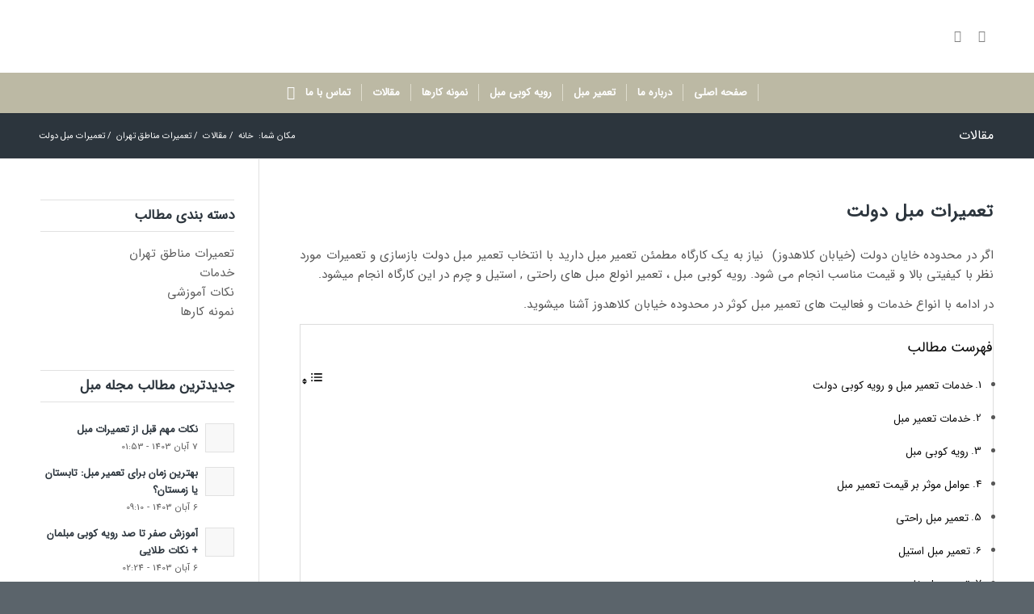

--- FILE ---
content_type: text/html; charset=UTF-8
request_url: https://moblekosar.com/%D8%AA%D8%B9%D9%85%DB%8C%D8%B1-%D9%85%D8%A8%D9%84-%D8%AF%D9%88%D9%84%D8%AA/
body_size: 36500
content:
<!DOCTYPE html>
<html dir="rtl" lang="fa-IR" class="html_stretched responsive av-preloader-disabled  html_header_top html_logo_center html_bottom_nav_header html_menu_right html_large html_header_sticky_disabled html_header_shrinking_disabled html_header_topbar_active html_mobile_menu_tablet html_header_searchicon html_content_align_center html_header_unstick_top_disabled html_header_stretch_disabled html_minimal_header html_minimal_header_shadow html_elegant-blog html_modern-blog html_av-submenu-hidden html_av-submenu-display-click html_av-overlay-side html_av-overlay-side-classic html_av-submenu-clone html_entry_id_1594 av-cookies-no-cookie-consent av-no-preview av-default-lightbox html_text_menu_active av-mobile-menu-switch-default">
<head><meta charset="UTF-8" /><script>if(navigator.userAgent.match(/MSIE|Internet Explorer/i)||navigator.userAgent.match(/Trident\/7\..*?rv:11/i)){var href=document.location.href;if(!href.match(/[?&]nowprocket/)){if(href.indexOf("?")==-1){if(href.indexOf("#")==-1){document.location.href=href+"?nowprocket=1"}else{document.location.href=href.replace("#","?nowprocket=1#")}}else{if(href.indexOf("#")==-1){document.location.href=href+"&nowprocket=1"}else{document.location.href=href.replace("#","&nowprocket=1#")}}}}</script><script>(()=>{class RocketLazyLoadScripts{constructor(){this.v="2.0.3",this.userEvents=["keydown","keyup","mousedown","mouseup","mousemove","mouseover","mouseenter","mouseout","mouseleave","touchmove","touchstart","touchend","touchcancel","wheel","click","dblclick","input","visibilitychange"],this.attributeEvents=["onblur","onclick","oncontextmenu","ondblclick","onfocus","onmousedown","onmouseenter","onmouseleave","onmousemove","onmouseout","onmouseover","onmouseup","onmousewheel","onscroll","onsubmit"]}async t(){this.i(),this.o(),/iP(ad|hone)/.test(navigator.userAgent)&&this.h(),this.u(),this.l(this),this.m(),this.k(this),this.p(this),this._(),await Promise.all([this.R(),this.L()]),this.lastBreath=Date.now(),this.S(this),this.P(),this.D(),this.O(),this.M(),await this.C(this.delayedScripts.normal),await this.C(this.delayedScripts.defer),await this.C(this.delayedScripts.async),this.F("domReady"),await this.T(),await this.j(),await this.I(),this.F("windowLoad"),await this.A(),window.dispatchEvent(new Event("rocket-allScriptsLoaded")),this.everythingLoaded=!0,this.lastTouchEnd&&await new Promise((t=>setTimeout(t,500-Date.now()+this.lastTouchEnd))),this.H(),this.F("all"),this.U(),this.W()}i(){this.CSPIssue=sessionStorage.getItem("rocketCSPIssue"),document.addEventListener("securitypolicyviolation",(t=>{this.CSPIssue||"script-src-elem"!==t.violatedDirective||"data"!==t.blockedURI||(this.CSPIssue=!0,sessionStorage.setItem("rocketCSPIssue",!0))}),{isRocket:!0})}o(){window.addEventListener("pageshow",(t=>{this.persisted=t.persisted,this.realWindowLoadedFired=!0}),{isRocket:!0}),window.addEventListener("pagehide",(()=>{this.onFirstUserAction=null}),{isRocket:!0})}h(){let t;function e(e){t=e}window.addEventListener("touchstart",e,{isRocket:!0}),window.addEventListener("touchend",(function i(o){Math.abs(o.changedTouches[0].pageX-t.changedTouches[0].pageX)<10&&Math.abs(o.changedTouches[0].pageY-t.changedTouches[0].pageY)<10&&o.timeStamp-t.timeStamp<200&&(o.target.dispatchEvent(new PointerEvent("click",{target:o.target,bubbles:!0,cancelable:!0,detail:1})),event.preventDefault(),window.removeEventListener("touchstart",e,{isRocket:!0}),window.removeEventListener("touchend",i,{isRocket:!0}))}),{isRocket:!0})}q(t){this.userActionTriggered||("mousemove"!==t.type||this.firstMousemoveIgnored?"keyup"===t.type||"mouseover"===t.type||"mouseout"===t.type||(this.userActionTriggered=!0,this.onFirstUserAction&&this.onFirstUserAction()):this.firstMousemoveIgnored=!0),"click"===t.type&&t.preventDefault(),this.savedUserEvents.length>0&&(t.stopPropagation(),t.stopImmediatePropagation()),"touchstart"===this.lastEvent&&"touchend"===t.type&&(this.lastTouchEnd=Date.now()),"click"===t.type&&(this.lastTouchEnd=0),this.lastEvent=t.type,this.savedUserEvents.push(t)}u(){this.savedUserEvents=[],this.userEventHandler=this.q.bind(this),this.userEvents.forEach((t=>window.addEventListener(t,this.userEventHandler,{passive:!1,isRocket:!0})))}U(){this.userEvents.forEach((t=>window.removeEventListener(t,this.userEventHandler,{passive:!1,isRocket:!0}))),this.savedUserEvents.forEach((t=>{t.target.dispatchEvent(new window[t.constructor.name](t.type,t))}))}m(){this.eventsMutationObserver=new MutationObserver((t=>{const e="return false";for(const i of t){if("attributes"===i.type){const t=i.target.getAttribute(i.attributeName);t&&t!==e&&(i.target.setAttribute("data-rocket-"+i.attributeName,t),i.target["rocket"+i.attributeName]=new Function("event",t),i.target.setAttribute(i.attributeName,e))}"childList"===i.type&&i.addedNodes.forEach((t=>{if(t.nodeType===Node.ELEMENT_NODE)for(const i of t.attributes)this.attributeEvents.includes(i.name)&&i.value&&""!==i.value&&(t.setAttribute("data-rocket-"+i.name,i.value),t["rocket"+i.name]=new Function("event",i.value),t.setAttribute(i.name,e))}))}})),this.eventsMutationObserver.observe(document,{subtree:!0,childList:!0,attributeFilter:this.attributeEvents})}H(){this.eventsMutationObserver.disconnect(),this.attributeEvents.forEach((t=>{document.querySelectorAll("[data-rocket-"+t+"]").forEach((e=>{e.setAttribute(t,e.getAttribute("data-rocket-"+t)),e.removeAttribute("data-rocket-"+t)}))}))}k(t){Object.defineProperty(HTMLElement.prototype,"onclick",{get(){return this.rocketonclick||null},set(e){this.rocketonclick=e,this.setAttribute(t.everythingLoaded?"onclick":"data-rocket-onclick","this.rocketonclick(event)")}})}S(t){function e(e,i){let o=e[i];e[i]=null,Object.defineProperty(e,i,{get:()=>o,set(s){t.everythingLoaded?o=s:e["rocket"+i]=o=s}})}e(document,"onreadystatechange"),e(window,"onload"),e(window,"onpageshow");try{Object.defineProperty(document,"readyState",{get:()=>t.rocketReadyState,set(e){t.rocketReadyState=e},configurable:!0}),document.readyState="loading"}catch(t){console.log("WPRocket DJE readyState conflict, bypassing")}}l(t){this.originalAddEventListener=EventTarget.prototype.addEventListener,this.originalRemoveEventListener=EventTarget.prototype.removeEventListener,this.savedEventListeners=[],EventTarget.prototype.addEventListener=function(e,i,o){o&&o.isRocket||!t.B(e,this)&&!t.userEvents.includes(e)||t.B(e,this)&&!t.userActionTriggered||e.startsWith("rocket-")||t.everythingLoaded?t.originalAddEventListener.call(this,e,i,o):t.savedEventListeners.push({target:this,remove:!1,type:e,func:i,options:o})},EventTarget.prototype.removeEventListener=function(e,i,o){o&&o.isRocket||!t.B(e,this)&&!t.userEvents.includes(e)||t.B(e,this)&&!t.userActionTriggered||e.startsWith("rocket-")||t.everythingLoaded?t.originalRemoveEventListener.call(this,e,i,o):t.savedEventListeners.push({target:this,remove:!0,type:e,func:i,options:o})}}F(t){"all"===t&&(EventTarget.prototype.addEventListener=this.originalAddEventListener,EventTarget.prototype.removeEventListener=this.originalRemoveEventListener),this.savedEventListeners=this.savedEventListeners.filter((e=>{let i=e.type,o=e.target||window;return"domReady"===t&&"DOMContentLoaded"!==i&&"readystatechange"!==i||("windowLoad"===t&&"load"!==i&&"readystatechange"!==i&&"pageshow"!==i||(this.B(i,o)&&(i="rocket-"+i),e.remove?o.removeEventListener(i,e.func,e.options):o.addEventListener(i,e.func,e.options),!1))}))}p(t){let e;function i(e){return t.everythingLoaded?e:e.split(" ").map((t=>"load"===t||t.startsWith("load.")?"rocket-jquery-load":t)).join(" ")}function o(o){function s(e){const s=o.fn[e];o.fn[e]=o.fn.init.prototype[e]=function(){return this[0]===window&&t.userActionTriggered&&("string"==typeof arguments[0]||arguments[0]instanceof String?arguments[0]=i(arguments[0]):"object"==typeof arguments[0]&&Object.keys(arguments[0]).forEach((t=>{const e=arguments[0][t];delete arguments[0][t],arguments[0][i(t)]=e}))),s.apply(this,arguments),this}}if(o&&o.fn&&!t.allJQueries.includes(o)){const e={DOMContentLoaded:[],"rocket-DOMContentLoaded":[]};for(const t in e)document.addEventListener(t,(()=>{e[t].forEach((t=>t()))}),{isRocket:!0});o.fn.ready=o.fn.init.prototype.ready=function(i){function s(){parseInt(o.fn.jquery)>2?setTimeout((()=>i.bind(document)(o))):i.bind(document)(o)}return t.realDomReadyFired?!t.userActionTriggered||t.fauxDomReadyFired?s():e["rocket-DOMContentLoaded"].push(s):e.DOMContentLoaded.push(s),o([])},s("on"),s("one"),s("off"),t.allJQueries.push(o)}e=o}t.allJQueries=[],o(window.jQuery),Object.defineProperty(window,"jQuery",{get:()=>e,set(t){o(t)}})}P(){const t=new Map;document.write=document.writeln=function(e){const i=document.currentScript,o=document.createRange(),s=i.parentElement;let n=t.get(i);void 0===n&&(n=i.nextSibling,t.set(i,n));const c=document.createDocumentFragment();o.setStart(c,0),c.appendChild(o.createContextualFragment(e)),s.insertBefore(c,n)}}async R(){return new Promise((t=>{this.userActionTriggered?t():this.onFirstUserAction=t}))}async L(){return new Promise((t=>{document.addEventListener("DOMContentLoaded",(()=>{this.realDomReadyFired=!0,t()}),{isRocket:!0})}))}async I(){return this.realWindowLoadedFired?Promise.resolve():new Promise((t=>{window.addEventListener("load",t,{isRocket:!0})}))}M(){this.pendingScripts=[];this.scriptsMutationObserver=new MutationObserver((t=>{for(const e of t)e.addedNodes.forEach((t=>{"SCRIPT"!==t.tagName||t.noModule||t.isWPRocket||this.pendingScripts.push({script:t,promise:new Promise((e=>{const i=()=>{const i=this.pendingScripts.findIndex((e=>e.script===t));i>=0&&this.pendingScripts.splice(i,1),e()};t.addEventListener("load",i,{isRocket:!0}),t.addEventListener("error",i,{isRocket:!0}),setTimeout(i,1e3)}))})}))})),this.scriptsMutationObserver.observe(document,{childList:!0,subtree:!0})}async j(){await this.J(),this.pendingScripts.length?(await this.pendingScripts[0].promise,await this.j()):this.scriptsMutationObserver.disconnect()}D(){this.delayedScripts={normal:[],async:[],defer:[]},document.querySelectorAll("script[type$=rocketlazyloadscript]").forEach((t=>{t.hasAttribute("data-rocket-src")?t.hasAttribute("async")&&!1!==t.async?this.delayedScripts.async.push(t):t.hasAttribute("defer")&&!1!==t.defer||"module"===t.getAttribute("data-rocket-type")?this.delayedScripts.defer.push(t):this.delayedScripts.normal.push(t):this.delayedScripts.normal.push(t)}))}async _(){await this.L();let t=[];document.querySelectorAll("script[type$=rocketlazyloadscript][data-rocket-src]").forEach((e=>{let i=e.getAttribute("data-rocket-src");if(i&&!i.startsWith("data:")){i.startsWith("//")&&(i=location.protocol+i);try{const o=new URL(i).origin;o!==location.origin&&t.push({src:o,crossOrigin:e.crossOrigin||"module"===e.getAttribute("data-rocket-type")})}catch(t){}}})),t=[...new Map(t.map((t=>[JSON.stringify(t),t]))).values()],this.N(t,"preconnect")}async $(t){if(await this.G(),!0!==t.noModule||!("noModule"in HTMLScriptElement.prototype))return new Promise((e=>{let i;function o(){(i||t).setAttribute("data-rocket-status","executed"),e()}try{if(navigator.userAgent.includes("Firefox/")||""===navigator.vendor||this.CSPIssue)i=document.createElement("script"),[...t.attributes].forEach((t=>{let e=t.nodeName;"type"!==e&&("data-rocket-type"===e&&(e="type"),"data-rocket-src"===e&&(e="src"),i.setAttribute(e,t.nodeValue))})),t.text&&(i.text=t.text),t.nonce&&(i.nonce=t.nonce),i.hasAttribute("src")?(i.addEventListener("load",o,{isRocket:!0}),i.addEventListener("error",(()=>{i.setAttribute("data-rocket-status","failed-network"),e()}),{isRocket:!0}),setTimeout((()=>{i.isConnected||e()}),1)):(i.text=t.text,o()),i.isWPRocket=!0,t.parentNode.replaceChild(i,t);else{const i=t.getAttribute("data-rocket-type"),s=t.getAttribute("data-rocket-src");i?(t.type=i,t.removeAttribute("data-rocket-type")):t.removeAttribute("type"),t.addEventListener("load",o,{isRocket:!0}),t.addEventListener("error",(i=>{this.CSPIssue&&i.target.src.startsWith("data:")?(console.log("WPRocket: CSP fallback activated"),t.removeAttribute("src"),this.$(t).then(e)):(t.setAttribute("data-rocket-status","failed-network"),e())}),{isRocket:!0}),s?(t.fetchPriority="high",t.removeAttribute("data-rocket-src"),t.src=s):t.src="data:text/javascript;base64,"+window.btoa(unescape(encodeURIComponent(t.text)))}}catch(i){t.setAttribute("data-rocket-status","failed-transform"),e()}}));t.setAttribute("data-rocket-status","skipped")}async C(t){const e=t.shift();return e?(e.isConnected&&await this.$(e),this.C(t)):Promise.resolve()}O(){this.N([...this.delayedScripts.normal,...this.delayedScripts.defer,...this.delayedScripts.async],"preload")}N(t,e){this.trash=this.trash||[];let i=!0;var o=document.createDocumentFragment();t.forEach((t=>{const s=t.getAttribute&&t.getAttribute("data-rocket-src")||t.src;if(s&&!s.startsWith("data:")){const n=document.createElement("link");n.href=s,n.rel=e,"preconnect"!==e&&(n.as="script",n.fetchPriority=i?"high":"low"),t.getAttribute&&"module"===t.getAttribute("data-rocket-type")&&(n.crossOrigin=!0),t.crossOrigin&&(n.crossOrigin=t.crossOrigin),t.integrity&&(n.integrity=t.integrity),t.nonce&&(n.nonce=t.nonce),o.appendChild(n),this.trash.push(n),i=!1}})),document.head.appendChild(o)}W(){this.trash.forEach((t=>t.remove()))}async T(){try{document.readyState="interactive"}catch(t){}this.fauxDomReadyFired=!0;try{await this.G(),document.dispatchEvent(new Event("rocket-readystatechange")),await this.G(),document.rocketonreadystatechange&&document.rocketonreadystatechange(),await this.G(),document.dispatchEvent(new Event("rocket-DOMContentLoaded")),await this.G(),window.dispatchEvent(new Event("rocket-DOMContentLoaded"))}catch(t){console.error(t)}}async A(){try{document.readyState="complete"}catch(t){}try{await this.G(),document.dispatchEvent(new Event("rocket-readystatechange")),await this.G(),document.rocketonreadystatechange&&document.rocketonreadystatechange(),await this.G(),window.dispatchEvent(new Event("rocket-load")),await this.G(),window.rocketonload&&window.rocketonload(),await this.G(),this.allJQueries.forEach((t=>t(window).trigger("rocket-jquery-load"))),await this.G();const t=new Event("rocket-pageshow");t.persisted=this.persisted,window.dispatchEvent(t),await this.G(),window.rocketonpageshow&&window.rocketonpageshow({persisted:this.persisted})}catch(t){console.error(t)}}async G(){Date.now()-this.lastBreath>45&&(await this.J(),this.lastBreath=Date.now())}async J(){return document.hidden?new Promise((t=>setTimeout(t))):new Promise((t=>requestAnimationFrame(t)))}B(t,e){return e===document&&"readystatechange"===t||(e===document&&"DOMContentLoaded"===t||(e===window&&"DOMContentLoaded"===t||(e===window&&"load"===t||e===window&&"pageshow"===t)))}static run(){(new RocketLazyLoadScripts).t()}}RocketLazyLoadScripts.run()})();</script>



<!-- mobile setting -->
<meta name="viewport" content="width=device-width, initial-scale=1">

<!-- Scripts/CSS and wp_head hook -->
<meta name='robots' content='index, follow, max-image-preview:large, max-snippet:-1, max-video-preview:-1' />
<link rel="preload" href="https://moblekosar.com/wp-content/plugins/rate-my-post/public/css/fonts/ratemypost.ttf" type="font/ttf" as="font" crossorigin="anonymous">
	<!-- This site is optimized with the Yoast SEO Premium plugin v25.1 (Yoast SEO v25.4) - https://yoast.com/wordpress/plugins/seo/ -->
	<title>تعمیرات مبل دولت | رویه کوبی و تعمیرات مبل استیل و راحتی</title>
<link rel="preload" as="font" href="https://moblekosar.com/wp-content/uploads/useanyfont/579irsan.woff2" crossorigin>
<link rel="preload" as="font" href="https://moblekosar.com/wp-content/themes/enfold/config-templatebuilder/avia-template-builder/assets/fonts/entypo-fontello.woff" crossorigin>
<link rel="preload" as="font" href="https://moblekosar.com/wp-content/plugins/rate-my-post/public/css/fonts/ratemypost.woff?9e18pt" crossorigin>
	<meta name="description" content="تعمیر مبل دولت ارائه خدمات در محدوده خیابان کلاهدوز و و تعمیرات مبل راحتی و استیل خارجی و ایرانی , رویه کوبی حرفه ای با جواز رسمی" />
	<link rel="canonical" href="https://moblekosar.com/تعمیر-مبل-دولت/" />
	<meta property="og:locale" content="fa_IR" />
	<meta property="og:type" content="article" />
	<meta property="og:title" content="تعمیرات مبل دولت" />
	<meta property="og:description" content="تعمیر مبل دولت ارائه خدمات در محدوده خیابان کلاهدوز و و تعمیرات مبل راحتی و استیل خارجی و ایرانی , رویه کوبی حرفه ای با جواز رسمی" />
	<meta property="og:url" content="https://moblekosar.com/تعمیر-مبل-دولت/" />
	<meta property="og:site_name" content="مبل کوثر" />
	<meta property="article:published_time" content="2023-08-15T12:56:10+00:00" />
	<meta property="og:image" content="https://moblekosar.com/wp-content/uploads/2021/06/dolat-sofa-repair.jpg" />
	<meta property="og:image:width" content="500" />
	<meta property="og:image:height" content="302" />
	<meta property="og:image:type" content="image/jpeg" />
	<meta name="author" content="کارشناس تعمیر مبل کوثر" />
	<meta name="twitter:card" content="summary_large_image" />
	<meta name="twitter:label1" content="نوشته‌شده بدست" />
	<meta name="twitter:data1" content="کارشناس تعمیر مبل کوثر" />
	<meta name="twitter:label2" content="زمان تقریبی برای خواندن" />
	<meta name="twitter:data2" content="12 دقیقه" />
	<script type="application/ld+json" class="yoast-schema-graph">{"@context":"https://schema.org","@graph":[{"@type":"Article","@id":"https://moblekosar.com/%d8%aa%d8%b9%d9%85%db%8c%d8%b1-%d9%85%d8%a8%d9%84-%d8%af%d9%88%d9%84%d8%aa/#article","isPartOf":{"@id":"https://moblekosar.com/%d8%aa%d8%b9%d9%85%db%8c%d8%b1-%d9%85%d8%a8%d9%84-%d8%af%d9%88%d9%84%d8%aa/"},"author":{"name":"کارشناس تعمیر مبل کوثر","@id":"https://moblekosar.com/#/schema/person/940994a88b473858b0e921a551d66160"},"headline":"تعمیرات مبل دولت","datePublished":"2023-08-15T12:56:10+00:00","mainEntityOfPage":{"@id":"https://moblekosar.com/%d8%aa%d8%b9%d9%85%db%8c%d8%b1-%d9%85%d8%a8%d9%84-%d8%af%d9%88%d9%84%d8%aa/"},"wordCount":0,"commentCount":0,"publisher":{"@id":"https://moblekosar.com/#organization"},"image":{"@id":"https://moblekosar.com/%d8%aa%d8%b9%d9%85%db%8c%d8%b1-%d9%85%d8%a8%d9%84-%d8%af%d9%88%d9%84%d8%aa/#primaryimage"},"thumbnailUrl":"https://moblekosar.com/wp-content/uploads/2021/06/dolat-sofa-repair.jpg","articleSection":["تعمیرات مناطق تهران","خدمات"],"inLanguage":"fa-IR","potentialAction":[{"@type":"CommentAction","name":"Comment","target":["https://moblekosar.com/%d8%aa%d8%b9%d9%85%db%8c%d8%b1-%d9%85%d8%a8%d9%84-%d8%af%d9%88%d9%84%d8%aa/#respond"]}]},{"@type":"WebPage","@id":"https://moblekosar.com/%d8%aa%d8%b9%d9%85%db%8c%d8%b1-%d9%85%d8%a8%d9%84-%d8%af%d9%88%d9%84%d8%aa/","url":"https://moblekosar.com/%d8%aa%d8%b9%d9%85%db%8c%d8%b1-%d9%85%d8%a8%d9%84-%d8%af%d9%88%d9%84%d8%aa/","name":"تعمیرات مبل دولت | رویه کوبی و تعمیرات مبل استیل و راحتی","isPartOf":{"@id":"https://moblekosar.com/#website"},"primaryImageOfPage":{"@id":"https://moblekosar.com/%d8%aa%d8%b9%d9%85%db%8c%d8%b1-%d9%85%d8%a8%d9%84-%d8%af%d9%88%d9%84%d8%aa/#primaryimage"},"image":{"@id":"https://moblekosar.com/%d8%aa%d8%b9%d9%85%db%8c%d8%b1-%d9%85%d8%a8%d9%84-%d8%af%d9%88%d9%84%d8%aa/#primaryimage"},"thumbnailUrl":"https://moblekosar.com/wp-content/uploads/2021/06/dolat-sofa-repair.jpg","datePublished":"2023-08-15T12:56:10+00:00","description":"تعمیر مبل دولت ارائه خدمات در محدوده خیابان کلاهدوز و و تعمیرات مبل راحتی و استیل خارجی و ایرانی , رویه کوبی حرفه ای با جواز رسمی","breadcrumb":{"@id":"https://moblekosar.com/%d8%aa%d8%b9%d9%85%db%8c%d8%b1-%d9%85%d8%a8%d9%84-%d8%af%d9%88%d9%84%d8%aa/#breadcrumb"},"inLanguage":"fa-IR","potentialAction":[{"@type":"ReadAction","target":["https://moblekosar.com/%d8%aa%d8%b9%d9%85%db%8c%d8%b1-%d9%85%d8%a8%d9%84-%d8%af%d9%88%d9%84%d8%aa/"]}]},{"@type":"ImageObject","inLanguage":"fa-IR","@id":"https://moblekosar.com/%d8%aa%d8%b9%d9%85%db%8c%d8%b1-%d9%85%d8%a8%d9%84-%d8%af%d9%88%d9%84%d8%aa/#primaryimage","url":"https://moblekosar.com/wp-content/uploads/2021/06/dolat-sofa-repair.jpg","contentUrl":"https://moblekosar.com/wp-content/uploads/2021/06/dolat-sofa-repair.jpg","width":500,"height":302,"caption":"تعمیر مبل دولت"},{"@type":"BreadcrumbList","@id":"https://moblekosar.com/%d8%aa%d8%b9%d9%85%db%8c%d8%b1-%d9%85%d8%a8%d9%84-%d8%af%d9%88%d9%84%d8%aa/#breadcrumb","itemListElement":[{"@type":"ListItem","position":1,"name":"مبل کوثر","item":"https://moblekosar.com/%d8%aa%d8%b9%d9%85%db%8c%d8%b1%d8%a7%d8%aa-%d9%85%d8%a8%d9%84-%da%a9%d9%88%d8%ab%d8%b1-%d8%a8%d8%a7-%d8%ac%d9%88%d8%a7%d8%b2-%d8%b1%d8%b3%d9%85%db%8c-%d8%b1%d9%88%db%8c%d9%87-%da%a9%d9%88%d8%a8/"},{"@type":"ListItem","position":2,"name":"تعمیرات مبل دولت"}]},{"@type":"WebSite","@id":"https://moblekosar.com/#website","url":"https://moblekosar.com/","name":"مبل کوثر","description":"تعمیر مبل کوثر فعال در زمینه تعمیرات مبل , رویه کوبه میل , تعویض پارچه مبل , تعمیر انواع مبل راحتی و استیل","publisher":{"@id":"https://moblekosar.com/#organization"},"potentialAction":[{"@type":"SearchAction","target":{"@type":"EntryPoint","urlTemplate":"https://moblekosar.com/?s={search_term_string}"},"query-input":{"@type":"PropertyValueSpecification","valueRequired":true,"valueName":"search_term_string"}}],"inLanguage":"fa-IR"},{"@type":"Organization","@id":"https://moblekosar.com/#organization","name":"مبل کوثر","url":"https://moblekosar.com/","logo":{"@type":"ImageObject","inLanguage":"fa-IR","@id":"https://moblekosar.com/#/schema/logo/image/","url":"https://moblekosar.com/wp-content/uploads/2020/12/logo-rasmi.jpg","contentUrl":"https://moblekosar.com/wp-content/uploads/2020/12/logo-rasmi.jpg","width":327,"height":300,"caption":"مبل کوثر"},"image":{"@id":"https://moblekosar.com/#/schema/logo/image/"}},{"@type":"Person","@id":"https://moblekosar.com/#/schema/person/940994a88b473858b0e921a551d66160","name":"کارشناس تعمیر مبل کوثر"}]}</script>
	<!-- / Yoast SEO Premium plugin. -->


<link rel='dns-prefetch' href='//cdnjs.cloudflare.com' />

<link rel="alternate" type="application/rss+xml" title="مبل کوثر &raquo; خوراک" href="https://moblekosar.com/feed/" />
<link rel="alternate" type="application/rss+xml" title="مبل کوثر &raquo; خوراک دیدگاه‌ها" href="https://moblekosar.com/comments/feed/" />
<link rel="alternate" type="application/rss+xml" title="مبل کوثر &raquo; تعمیرات مبل دولت خوراک دیدگاه‌ها" href="https://moblekosar.com/%d8%aa%d8%b9%d9%85%db%8c%d8%b1-%d9%85%d8%a8%d9%84-%d8%af%d9%88%d9%84%d8%aa/feed/" />
<link rel="alternate" title="oEmbed (JSON)" type="application/json+oembed" href="https://moblekosar.com/wp-json/oembed/1.0/embed?url=https%3A%2F%2Fmoblekosar.com%2F%25d8%25aa%25d8%25b9%25d9%2585%25db%258c%25d8%25b1-%25d9%2585%25d8%25a8%25d9%2584-%25d8%25af%25d9%2588%25d9%2584%25d8%25aa%2F" />
<link rel="alternate" title="oEmbed (XML)" type="text/xml+oembed" href="https://moblekosar.com/wp-json/oembed/1.0/embed?url=https%3A%2F%2Fmoblekosar.com%2F%25d8%25aa%25d8%25b9%25d9%2585%25db%258c%25d8%25b1-%25d9%2585%25d8%25a8%25d9%2584-%25d8%25af%25d9%2588%25d9%2584%25d8%25aa%2F&#038;format=xml" />
<style id='wp-img-auto-sizes-contain-inline-css' type='text/css'>
img:is([sizes=auto i],[sizes^="auto," i]){contain-intrinsic-size:3000px 1500px}
/*# sourceURL=wp-img-auto-sizes-contain-inline-css */
</style>
<style id='wp-block-library-inline-css' type='text/css'>
:root{--wp-block-synced-color:#7a00df;--wp-block-synced-color--rgb:122,0,223;--wp-bound-block-color:var(--wp-block-synced-color);--wp-editor-canvas-background:#ddd;--wp-admin-theme-color:#007cba;--wp-admin-theme-color--rgb:0,124,186;--wp-admin-theme-color-darker-10:#006ba1;--wp-admin-theme-color-darker-10--rgb:0,107,160.5;--wp-admin-theme-color-darker-20:#005a87;--wp-admin-theme-color-darker-20--rgb:0,90,135;--wp-admin-border-width-focus:2px}@media (min-resolution:192dpi){:root{--wp-admin-border-width-focus:1.5px}}.wp-element-button{cursor:pointer}:root .has-very-light-gray-background-color{background-color:#eee}:root .has-very-dark-gray-background-color{background-color:#313131}:root .has-very-light-gray-color{color:#eee}:root .has-very-dark-gray-color{color:#313131}:root .has-vivid-green-cyan-to-vivid-cyan-blue-gradient-background{background:linear-gradient(135deg,#00d084,#0693e3)}:root .has-purple-crush-gradient-background{background:linear-gradient(135deg,#34e2e4,#4721fb 50%,#ab1dfe)}:root .has-hazy-dawn-gradient-background{background:linear-gradient(135deg,#faaca8,#dad0ec)}:root .has-subdued-olive-gradient-background{background:linear-gradient(135deg,#fafae1,#67a671)}:root .has-atomic-cream-gradient-background{background:linear-gradient(135deg,#fdd79a,#004a59)}:root .has-nightshade-gradient-background{background:linear-gradient(135deg,#330968,#31cdcf)}:root .has-midnight-gradient-background{background:linear-gradient(135deg,#020381,#2874fc)}:root{--wp--preset--font-size--normal:16px;--wp--preset--font-size--huge:42px}.has-regular-font-size{font-size:1em}.has-larger-font-size{font-size:2.625em}.has-normal-font-size{font-size:var(--wp--preset--font-size--normal)}.has-huge-font-size{font-size:var(--wp--preset--font-size--huge)}.has-text-align-center{text-align:center}.has-text-align-left{text-align:left}.has-text-align-right{text-align:right}.has-fit-text{white-space:nowrap!important}#end-resizable-editor-section{display:none}.aligncenter{clear:both}.items-justified-left{justify-content:flex-start}.items-justified-center{justify-content:center}.items-justified-right{justify-content:flex-end}.items-justified-space-between{justify-content:space-between}.screen-reader-text{border:0;clip-path:inset(50%);height:1px;margin:-1px;overflow:hidden;padding:0;position:absolute;width:1px;word-wrap:normal!important}.screen-reader-text:focus{background-color:#ddd;clip-path:none;color:#444;display:block;font-size:1em;height:auto;left:5px;line-height:normal;padding:15px 23px 14px;text-decoration:none;top:5px;width:auto;z-index:100000}html :where(.has-border-color){border-style:solid}html :where([style*=border-top-color]){border-top-style:solid}html :where([style*=border-right-color]){border-right-style:solid}html :where([style*=border-bottom-color]){border-bottom-style:solid}html :where([style*=border-left-color]){border-left-style:solid}html :where([style*=border-width]){border-style:solid}html :where([style*=border-top-width]){border-top-style:solid}html :where([style*=border-right-width]){border-right-style:solid}html :where([style*=border-bottom-width]){border-bottom-style:solid}html :where([style*=border-left-width]){border-left-style:solid}html :where(img[class*=wp-image-]){height:auto;max-width:100%}:where(figure){margin:0 0 1em}html :where(.is-position-sticky){--wp-admin--admin-bar--position-offset:var(--wp-admin--admin-bar--height,0px)}@media screen and (max-width:600px){html :where(.is-position-sticky){--wp-admin--admin-bar--position-offset:0px}}

/*# sourceURL=wp-block-library-inline-css */
</style><style id='global-styles-inline-css' type='text/css'>
:root{--wp--preset--aspect-ratio--square: 1;--wp--preset--aspect-ratio--4-3: 4/3;--wp--preset--aspect-ratio--3-4: 3/4;--wp--preset--aspect-ratio--3-2: 3/2;--wp--preset--aspect-ratio--2-3: 2/3;--wp--preset--aspect-ratio--16-9: 16/9;--wp--preset--aspect-ratio--9-16: 9/16;--wp--preset--color--black: #000000;--wp--preset--color--cyan-bluish-gray: #abb8c3;--wp--preset--color--white: #ffffff;--wp--preset--color--pale-pink: #f78da7;--wp--preset--color--vivid-red: #cf2e2e;--wp--preset--color--luminous-vivid-orange: #ff6900;--wp--preset--color--luminous-vivid-amber: #fcb900;--wp--preset--color--light-green-cyan: #7bdcb5;--wp--preset--color--vivid-green-cyan: #00d084;--wp--preset--color--pale-cyan-blue: #8ed1fc;--wp--preset--color--vivid-cyan-blue: #0693e3;--wp--preset--color--vivid-purple: #9b51e0;--wp--preset--color--metallic-red: #b02b2c;--wp--preset--color--maximum-yellow-red: #edae44;--wp--preset--color--yellow-sun: #eeee22;--wp--preset--color--palm-leaf: #83a846;--wp--preset--color--aero: #7bb0e7;--wp--preset--color--old-lavender: #745f7e;--wp--preset--color--steel-teal: #5f8789;--wp--preset--color--raspberry-pink: #d65799;--wp--preset--color--medium-turquoise: #4ecac2;--wp--preset--gradient--vivid-cyan-blue-to-vivid-purple: linear-gradient(135deg,rgb(6,147,227) 0%,rgb(155,81,224) 100%);--wp--preset--gradient--light-green-cyan-to-vivid-green-cyan: linear-gradient(135deg,rgb(122,220,180) 0%,rgb(0,208,130) 100%);--wp--preset--gradient--luminous-vivid-amber-to-luminous-vivid-orange: linear-gradient(135deg,rgb(252,185,0) 0%,rgb(255,105,0) 100%);--wp--preset--gradient--luminous-vivid-orange-to-vivid-red: linear-gradient(135deg,rgb(255,105,0) 0%,rgb(207,46,46) 100%);--wp--preset--gradient--very-light-gray-to-cyan-bluish-gray: linear-gradient(135deg,rgb(238,238,238) 0%,rgb(169,184,195) 100%);--wp--preset--gradient--cool-to-warm-spectrum: linear-gradient(135deg,rgb(74,234,220) 0%,rgb(151,120,209) 20%,rgb(207,42,186) 40%,rgb(238,44,130) 60%,rgb(251,105,98) 80%,rgb(254,248,76) 100%);--wp--preset--gradient--blush-light-purple: linear-gradient(135deg,rgb(255,206,236) 0%,rgb(152,150,240) 100%);--wp--preset--gradient--blush-bordeaux: linear-gradient(135deg,rgb(254,205,165) 0%,rgb(254,45,45) 50%,rgb(107,0,62) 100%);--wp--preset--gradient--luminous-dusk: linear-gradient(135deg,rgb(255,203,112) 0%,rgb(199,81,192) 50%,rgb(65,88,208) 100%);--wp--preset--gradient--pale-ocean: linear-gradient(135deg,rgb(255,245,203) 0%,rgb(182,227,212) 50%,rgb(51,167,181) 100%);--wp--preset--gradient--electric-grass: linear-gradient(135deg,rgb(202,248,128) 0%,rgb(113,206,126) 100%);--wp--preset--gradient--midnight: linear-gradient(135deg,rgb(2,3,129) 0%,rgb(40,116,252) 100%);--wp--preset--font-size--small: 1rem;--wp--preset--font-size--medium: 1.125rem;--wp--preset--font-size--large: 1.75rem;--wp--preset--font-size--x-large: clamp(1.75rem, 3vw, 2.25rem);--wp--preset--spacing--20: 0.44rem;--wp--preset--spacing--30: 0.67rem;--wp--preset--spacing--40: 1rem;--wp--preset--spacing--50: 1.5rem;--wp--preset--spacing--60: 2.25rem;--wp--preset--spacing--70: 3.38rem;--wp--preset--spacing--80: 5.06rem;--wp--preset--shadow--natural: 6px 6px 9px rgba(0, 0, 0, 0.2);--wp--preset--shadow--deep: 12px 12px 50px rgba(0, 0, 0, 0.4);--wp--preset--shadow--sharp: 6px 6px 0px rgba(0, 0, 0, 0.2);--wp--preset--shadow--outlined: 6px 6px 0px -3px rgb(255, 255, 255), 6px 6px rgb(0, 0, 0);--wp--preset--shadow--crisp: 6px 6px 0px rgb(0, 0, 0);}:root { --wp--style--global--content-size: 800px;--wp--style--global--wide-size: 1130px; }:where(body) { margin: 0; }.wp-site-blocks > .alignleft { float: left; margin-right: 2em; }.wp-site-blocks > .alignright { float: right; margin-left: 2em; }.wp-site-blocks > .aligncenter { justify-content: center; margin-left: auto; margin-right: auto; }:where(.is-layout-flex){gap: 0.5em;}:where(.is-layout-grid){gap: 0.5em;}.is-layout-flow > .alignleft{float: left;margin-inline-start: 0;margin-inline-end: 2em;}.is-layout-flow > .alignright{float: right;margin-inline-start: 2em;margin-inline-end: 0;}.is-layout-flow > .aligncenter{margin-left: auto !important;margin-right: auto !important;}.is-layout-constrained > .alignleft{float: left;margin-inline-start: 0;margin-inline-end: 2em;}.is-layout-constrained > .alignright{float: right;margin-inline-start: 2em;margin-inline-end: 0;}.is-layout-constrained > .aligncenter{margin-left: auto !important;margin-right: auto !important;}.is-layout-constrained > :where(:not(.alignleft):not(.alignright):not(.alignfull)){max-width: var(--wp--style--global--content-size);margin-left: auto !important;margin-right: auto !important;}.is-layout-constrained > .alignwide{max-width: var(--wp--style--global--wide-size);}body .is-layout-flex{display: flex;}.is-layout-flex{flex-wrap: wrap;align-items: center;}.is-layout-flex > :is(*, div){margin: 0;}body .is-layout-grid{display: grid;}.is-layout-grid > :is(*, div){margin: 0;}body{padding-top: 0px;padding-right: 0px;padding-bottom: 0px;padding-left: 0px;}a:where(:not(.wp-element-button)){text-decoration: underline;}:root :where(.wp-element-button, .wp-block-button__link){background-color: #32373c;border-width: 0;color: #fff;font-family: inherit;font-size: inherit;font-style: inherit;font-weight: inherit;letter-spacing: inherit;line-height: inherit;padding-top: calc(0.667em + 2px);padding-right: calc(1.333em + 2px);padding-bottom: calc(0.667em + 2px);padding-left: calc(1.333em + 2px);text-decoration: none;text-transform: inherit;}.has-black-color{color: var(--wp--preset--color--black) !important;}.has-cyan-bluish-gray-color{color: var(--wp--preset--color--cyan-bluish-gray) !important;}.has-white-color{color: var(--wp--preset--color--white) !important;}.has-pale-pink-color{color: var(--wp--preset--color--pale-pink) !important;}.has-vivid-red-color{color: var(--wp--preset--color--vivid-red) !important;}.has-luminous-vivid-orange-color{color: var(--wp--preset--color--luminous-vivid-orange) !important;}.has-luminous-vivid-amber-color{color: var(--wp--preset--color--luminous-vivid-amber) !important;}.has-light-green-cyan-color{color: var(--wp--preset--color--light-green-cyan) !important;}.has-vivid-green-cyan-color{color: var(--wp--preset--color--vivid-green-cyan) !important;}.has-pale-cyan-blue-color{color: var(--wp--preset--color--pale-cyan-blue) !important;}.has-vivid-cyan-blue-color{color: var(--wp--preset--color--vivid-cyan-blue) !important;}.has-vivid-purple-color{color: var(--wp--preset--color--vivid-purple) !important;}.has-metallic-red-color{color: var(--wp--preset--color--metallic-red) !important;}.has-maximum-yellow-red-color{color: var(--wp--preset--color--maximum-yellow-red) !important;}.has-yellow-sun-color{color: var(--wp--preset--color--yellow-sun) !important;}.has-palm-leaf-color{color: var(--wp--preset--color--palm-leaf) !important;}.has-aero-color{color: var(--wp--preset--color--aero) !important;}.has-old-lavender-color{color: var(--wp--preset--color--old-lavender) !important;}.has-steel-teal-color{color: var(--wp--preset--color--steel-teal) !important;}.has-raspberry-pink-color{color: var(--wp--preset--color--raspberry-pink) !important;}.has-medium-turquoise-color{color: var(--wp--preset--color--medium-turquoise) !important;}.has-black-background-color{background-color: var(--wp--preset--color--black) !important;}.has-cyan-bluish-gray-background-color{background-color: var(--wp--preset--color--cyan-bluish-gray) !important;}.has-white-background-color{background-color: var(--wp--preset--color--white) !important;}.has-pale-pink-background-color{background-color: var(--wp--preset--color--pale-pink) !important;}.has-vivid-red-background-color{background-color: var(--wp--preset--color--vivid-red) !important;}.has-luminous-vivid-orange-background-color{background-color: var(--wp--preset--color--luminous-vivid-orange) !important;}.has-luminous-vivid-amber-background-color{background-color: var(--wp--preset--color--luminous-vivid-amber) !important;}.has-light-green-cyan-background-color{background-color: var(--wp--preset--color--light-green-cyan) !important;}.has-vivid-green-cyan-background-color{background-color: var(--wp--preset--color--vivid-green-cyan) !important;}.has-pale-cyan-blue-background-color{background-color: var(--wp--preset--color--pale-cyan-blue) !important;}.has-vivid-cyan-blue-background-color{background-color: var(--wp--preset--color--vivid-cyan-blue) !important;}.has-vivid-purple-background-color{background-color: var(--wp--preset--color--vivid-purple) !important;}.has-metallic-red-background-color{background-color: var(--wp--preset--color--metallic-red) !important;}.has-maximum-yellow-red-background-color{background-color: var(--wp--preset--color--maximum-yellow-red) !important;}.has-yellow-sun-background-color{background-color: var(--wp--preset--color--yellow-sun) !important;}.has-palm-leaf-background-color{background-color: var(--wp--preset--color--palm-leaf) !important;}.has-aero-background-color{background-color: var(--wp--preset--color--aero) !important;}.has-old-lavender-background-color{background-color: var(--wp--preset--color--old-lavender) !important;}.has-steel-teal-background-color{background-color: var(--wp--preset--color--steel-teal) !important;}.has-raspberry-pink-background-color{background-color: var(--wp--preset--color--raspberry-pink) !important;}.has-medium-turquoise-background-color{background-color: var(--wp--preset--color--medium-turquoise) !important;}.has-black-border-color{border-color: var(--wp--preset--color--black) !important;}.has-cyan-bluish-gray-border-color{border-color: var(--wp--preset--color--cyan-bluish-gray) !important;}.has-white-border-color{border-color: var(--wp--preset--color--white) !important;}.has-pale-pink-border-color{border-color: var(--wp--preset--color--pale-pink) !important;}.has-vivid-red-border-color{border-color: var(--wp--preset--color--vivid-red) !important;}.has-luminous-vivid-orange-border-color{border-color: var(--wp--preset--color--luminous-vivid-orange) !important;}.has-luminous-vivid-amber-border-color{border-color: var(--wp--preset--color--luminous-vivid-amber) !important;}.has-light-green-cyan-border-color{border-color: var(--wp--preset--color--light-green-cyan) !important;}.has-vivid-green-cyan-border-color{border-color: var(--wp--preset--color--vivid-green-cyan) !important;}.has-pale-cyan-blue-border-color{border-color: var(--wp--preset--color--pale-cyan-blue) !important;}.has-vivid-cyan-blue-border-color{border-color: var(--wp--preset--color--vivid-cyan-blue) !important;}.has-vivid-purple-border-color{border-color: var(--wp--preset--color--vivid-purple) !important;}.has-metallic-red-border-color{border-color: var(--wp--preset--color--metallic-red) !important;}.has-maximum-yellow-red-border-color{border-color: var(--wp--preset--color--maximum-yellow-red) !important;}.has-yellow-sun-border-color{border-color: var(--wp--preset--color--yellow-sun) !important;}.has-palm-leaf-border-color{border-color: var(--wp--preset--color--palm-leaf) !important;}.has-aero-border-color{border-color: var(--wp--preset--color--aero) !important;}.has-old-lavender-border-color{border-color: var(--wp--preset--color--old-lavender) !important;}.has-steel-teal-border-color{border-color: var(--wp--preset--color--steel-teal) !important;}.has-raspberry-pink-border-color{border-color: var(--wp--preset--color--raspberry-pink) !important;}.has-medium-turquoise-border-color{border-color: var(--wp--preset--color--medium-turquoise) !important;}.has-vivid-cyan-blue-to-vivid-purple-gradient-background{background: var(--wp--preset--gradient--vivid-cyan-blue-to-vivid-purple) !important;}.has-light-green-cyan-to-vivid-green-cyan-gradient-background{background: var(--wp--preset--gradient--light-green-cyan-to-vivid-green-cyan) !important;}.has-luminous-vivid-amber-to-luminous-vivid-orange-gradient-background{background: var(--wp--preset--gradient--luminous-vivid-amber-to-luminous-vivid-orange) !important;}.has-luminous-vivid-orange-to-vivid-red-gradient-background{background: var(--wp--preset--gradient--luminous-vivid-orange-to-vivid-red) !important;}.has-very-light-gray-to-cyan-bluish-gray-gradient-background{background: var(--wp--preset--gradient--very-light-gray-to-cyan-bluish-gray) !important;}.has-cool-to-warm-spectrum-gradient-background{background: var(--wp--preset--gradient--cool-to-warm-spectrum) !important;}.has-blush-light-purple-gradient-background{background: var(--wp--preset--gradient--blush-light-purple) !important;}.has-blush-bordeaux-gradient-background{background: var(--wp--preset--gradient--blush-bordeaux) !important;}.has-luminous-dusk-gradient-background{background: var(--wp--preset--gradient--luminous-dusk) !important;}.has-pale-ocean-gradient-background{background: var(--wp--preset--gradient--pale-ocean) !important;}.has-electric-grass-gradient-background{background: var(--wp--preset--gradient--electric-grass) !important;}.has-midnight-gradient-background{background: var(--wp--preset--gradient--midnight) !important;}.has-small-font-size{font-size: var(--wp--preset--font-size--small) !important;}.has-medium-font-size{font-size: var(--wp--preset--font-size--medium) !important;}.has-large-font-size{font-size: var(--wp--preset--font-size--large) !important;}.has-x-large-font-size{font-size: var(--wp--preset--font-size--x-large) !important;}
/*# sourceURL=global-styles-inline-css */
</style>

<link data-minify="1" rel='stylesheet' id='rate-my-post-css' href='https://moblekosar.com/wp-content/cache/min/1/wp-content/plugins/rate-my-post/public/css/rate-my-post.min.css?ver=1737208333' type='text/css' media='all' />
<link data-minify="1" rel='stylesheet' id='buttonizer_frontend_style-css' href='https://moblekosar.com/wp-content/cache/min/1/wp-content/plugins/buttonizer-multifunctional-button/assets/legacy/frontend.css?ver=1737208333' type='text/css' media='all' />
<link data-minify="1" rel='stylesheet' id='buttonizer-icon-library-css' href='https://moblekosar.com/wp-content/cache/min/1/ajax/libs/font-awesome/5.15.4/css/all.min.css?ver=1737208333' type='text/css' media='all' crossorigin='anonymous' />
<link data-minify="1" rel='stylesheet' id='wp-faq-schema-jquery-ui-css' href='https://moblekosar.com/wp-content/cache/min/1/wp-content/plugins/faq-schema-for-pages-and-posts/css/jquery-ui.css?ver=1737208333' type='text/css' media='all' />
<link data-minify="1" rel='stylesheet' id='uaf_client_css-css' href='https://moblekosar.com/wp-content/cache/min/1/wp-content/uploads/useanyfont/uaf.css?ver=1737208333' type='text/css' media='all' />
<link data-minify="1" rel='stylesheet' id='dashicons-css' href='https://moblekosar.com/wp-content/cache/min/1/wp-includes/css/dashicons.min.css?ver=1737208333' type='text/css' media='all' />
<link rel='stylesheet' id='ez-toc-css' href='https://moblekosar.com/wp-content/plugins/easy-table-of-contents/assets/css/screen.min.css?ver=2.0.80' type='text/css' media='all' />
<style id='ez-toc-inline-css' type='text/css'>
div#ez-toc-container .ez-toc-title {font-size: 120%;}div#ez-toc-container .ez-toc-title {font-weight: 500;}div#ez-toc-container ul li , div#ez-toc-container ul li a {font-size: 95%;}div#ez-toc-container ul li , div#ez-toc-container ul li a {font-weight: 500;}div#ez-toc-container nav ul ul li {font-size: 90%;}div#ez-toc-container {background: #ffffff;border: 1px solid #ddd;width: 100%;}div#ez-toc-container p.ez-toc-title , #ez-toc-container .ez_toc_custom_title_icon , #ez-toc-container .ez_toc_custom_toc_icon {color: #0a0a0a;}div#ez-toc-container ul.ez-toc-list a {color: #0a0a0a;}div#ez-toc-container ul.ez-toc-list a:hover {color: #2a6496;}div#ez-toc-container ul.ez-toc-list a:visited {color: #428bca;}.ez-toc-counter nav ul li a::before {color: ;}.ez-toc-box-title {font-weight: bold; margin-bottom: 10px; text-align: center; text-transform: uppercase; letter-spacing: 1px; color: #666; padding-bottom: 5px;position:absolute;top:-4%;left:5%;background-color: inherit;transition: top 0.3s ease;}.ez-toc-box-title.toc-closed {top:-25%;}
.ez-toc-container-direction {direction: rtl;}.ez-toc-counter-rtl ul {direction: rtl;counter-reset: item-level1, item-level2, item-level3, item-level4, item-level5, item-level6;}.ez-toc-counter-rtl ul ul {direction: rtl;counter-reset: item-level2, item-level3, item-level4, item-level5, item-level6;}.ez-toc-counter-rtl ul ul ul {direction: rtl;counter-reset: item-level3, item-level4, item-level5, item-level6;}.ez-toc-counter-rtl ul ul ul ul {direction: rtl;counter-reset: item-level4, item-level5, item-level6;}.ez-toc-counter-rtl ul ul ul ul ul {direction: rtl;counter-reset: item-level5, item-level6;}.ez-toc-counter-rtl ul ul ul ul ul ul {direction: rtl;counter-reset: item-level6;}.ez-toc-counter-rtl ul li {counter-increment: item-level1;}.ez-toc-counter-rtl ul ul li {counter-increment: item-level2;}.ez-toc-counter-rtl ul ul ul li {counter-increment: item-level3;}.ez-toc-counter-rtl ul ul ul ul li {counter-increment: item-level4;}.ez-toc-counter-rtl ul ul ul ul ul li {counter-increment: item-level5;}.ez-toc-counter-rtl ul ul ul ul ul ul li {counter-increment: item-level6;}.ez-toc-counter-rtl nav ul li a::before {content: counter(item-level1, decimal) '. ';float: right;margin-left: 0.2rem;flex-grow: 0;flex-shrink: 0;  }.ez-toc-counter-rtl nav ul ul li a::before {content: counter(item-level2, decimal) "." counter(item-level1, decimal) '. ';float: right;margin-left: 0.2rem;flex-grow: 0;flex-shrink: 0;  }.ez-toc-counter-rtl nav ul ul ul li a::before {content: counter(item-level3, decimal) "." counter(item-level2, decimal) "." counter(item-level1, decimal) '. ';float: right;margin-left: 0.2rem;flex-grow: 0;flex-shrink: 0;  }.ez-toc-counter-rtl nav ul ul ul ul li a::before {content: counter(item-level4, decimal) "." counter(item-level3, decimal) "." counter(item-level2, decimal) "." counter(item-level1, decimal) '. ';float: right;margin-left: 0.2rem;flex-grow: 0;flex-shrink: 0;  }.ez-toc-counter-rtl nav ul ul ul ul ul li a::before {content: counter(item-level5, decimal) "." counter(item-level4, decimal) "." counter(item-level3, decimal) "." counter(item-level2, decimal) "." counter(item-level1, decimal) '. ';float: right;margin-left: 0.2rem;flex-grow: 0;flex-shrink: 0;  }.ez-toc-counter-rtl nav ul ul ul ul ul ul li a::before {content: counter(item-level6, decimal) "." counter(item-level5, decimal) "." counter(item-level4, decimal) "." counter(item-level3, decimal) "." counter(item-level2, decimal) "." counter(item-level1, decimal) '. ';float: right;margin-left: 0.2rem;flex-grow: 0;flex-shrink: 0;  }.ez-toc-widget-direction {direction: rtl;}.ez-toc-widget-container-rtl ul {direction: rtl;counter-reset: item-level1, item-level2, item-level3, item-level4, item-level5, item-level6;}.ez-toc-widget-container-rtl ul ul {direction: rtl;counter-reset: item-level2, item-level3, item-level4, item-level5, item-level6;}.ez-toc-widget-container-rtl ul ul ul {direction: rtl;counter-reset: item-level3, item-level4, item-level5, item-level6;}.ez-toc-widget-container-rtl ul ul ul ul {direction: rtl;counter-reset: item-level4, item-level5, item-level6;}.ez-toc-widget-container-rtl ul ul ul ul ul {direction: rtl;counter-reset: item-level5, item-level6;}.ez-toc-widget-container-rtl ul ul ul ul ul ul {direction: rtl;counter-reset: item-level6;}.ez-toc-widget-container-rtl ul li {counter-increment: item-level1;}.ez-toc-widget-container-rtl ul ul li {counter-increment: item-level2;}.ez-toc-widget-container-rtl ul ul ul li {counter-increment: item-level3;}.ez-toc-widget-container-rtl ul ul ul ul li {counter-increment: item-level4;}.ez-toc-widget-container-rtl ul ul ul ul ul li {counter-increment: item-level5;}.ez-toc-widget-container-rtl ul ul ul ul ul ul li {counter-increment: item-level6;}.ez-toc-widget-container-rtl nav ul li a::before {content: counter(item-level1, decimal) '. ';float: right;margin-left: 0.2rem;flex-grow: 0;flex-shrink: 0;  }.ez-toc-widget-container-rtl nav ul ul li a::before {content: counter(item-level2, decimal) "." counter(item-level1, decimal) '. ';float: right;margin-left: 0.2rem;flex-grow: 0;flex-shrink: 0;  }.ez-toc-widget-container-rtl nav ul ul ul li a::before {content: counter(item-level3, decimal) "." counter(item-level2, decimal) "." counter(item-level1, decimal) '. ';float: right;margin-left: 0.2rem;flex-grow: 0;flex-shrink: 0;  }.ez-toc-widget-container-rtl nav ul ul ul ul li a::before {content: counter(item-level4, decimal) "." counter(item-level3, decimal) "." counter(item-level2, decimal) "." counter(item-level1, decimal) '. ';float: right;margin-left: 0.2rem;flex-grow: 0;flex-shrink: 0;  }.ez-toc-widget-container-rtl nav ul ul ul ul ul li a::before {content: counter(item-level5, decimal) "." counter(item-level4, decimal) "." counter(item-level3, decimal) "." counter(item-level2, decimal) "." counter(item-level1, decimal) '. ';float: right;margin-left: 0.2rem;flex-grow: 0;flex-shrink: 0;  }.ez-toc-widget-container-rtl nav ul ul ul ul ul ul li a::before {content: counter(item-level6, decimal) "." counter(item-level5, decimal) "." counter(item-level4, decimal) "." counter(item-level3, decimal) "." counter(item-level2, decimal) "." counter(item-level1, decimal) '. ';float: right;margin-left: 0.2rem;flex-grow: 0;flex-shrink: 0;  }
/*# sourceURL=ez-toc-inline-css */
</style>
<link data-minify="1" rel='stylesheet' id='wpsh-style-css' href='https://moblekosar.com/wp-content/cache/min/1/wp-content/plugins/wp-shamsi/assets/css/wpsh_custom.css?ver=1737208333' type='text/css' media='all' />
<link data-minify="1" rel='stylesheet' id='avia-merged-styles-css' href='https://moblekosar.com/wp-content/cache/min/1/wp-content/uploads/dynamic_avia/avia-merged-styles-0d1497ebcdddc3105dfc4854ca33cf1f---696fe27150ce9.css?ver=1768940446' type='text/css' media='all' />
<style id='rocket-lazyload-inline-css' type='text/css'>
.rll-youtube-player{position:relative;padding-bottom:56.23%;height:0;overflow:hidden;max-width:100%;}.rll-youtube-player:focus-within{outline: 2px solid currentColor;outline-offset: 5px;}.rll-youtube-player iframe{position:absolute;top:0;left:0;width:100%;height:100%;z-index:100;background:0 0}.rll-youtube-player img{bottom:0;display:block;left:0;margin:auto;max-width:100%;width:100%;position:absolute;right:0;top:0;border:none;height:auto;-webkit-transition:.4s all;-moz-transition:.4s all;transition:.4s all}.rll-youtube-player img:hover{-webkit-filter:brightness(75%)}.rll-youtube-player .play{height:100%;width:100%;left:0;top:0;position:absolute;background:url(https://moblekosar.com/wp-content/plugins/wp-rocket/assets/img/youtube.png) no-repeat center;background-color: transparent !important;cursor:pointer;border:none;}
/*# sourceURL=rocket-lazyload-inline-css */
</style>
<script type="rocketlazyloadscript" data-rocket-type="text/javascript" data-rocket-src="https://moblekosar.com/wp-includes/js/jquery/jquery.min.js?ver=3.7.1" id="jquery-core-js"></script>
<script type="rocketlazyloadscript" data-minify="1" data-rocket-type="text/javascript" data-rocket-src="https://moblekosar.com/wp-content/cache/min/1/wp-content/uploads/dynamic_avia/avia-head-scripts-005aa89078d07f4da73801dad71d553e---696fe271546fc.js?ver=1768940446" id="avia-head-scripts-js" data-rocket-defer defer></script>
<link rel="https://api.w.org/" href="https://moblekosar.com/wp-json/" /><link rel="alternate" title="JSON" type="application/json" href="https://moblekosar.com/wp-json/wp/v2/posts/1594" /><link rel="EditURI" type="application/rsd+xml" title="RSD" href="https://moblekosar.com/xmlrpc.php?rsd" />
<script type="rocketlazyloadscript">readMoreArgs = []</script><script type="rocketlazyloadscript" data-rocket-type="text/javascript">
				EXPM_VERSION=3.55;EXPM_AJAX_URL='https://moblekosar.com/wp-admin/admin-ajax.php';
			function yrmAddEvent(element, eventName, fn) {
				if (element.addEventListener)
					element.addEventListener(eventName, fn, false);
				else if (element.attachEvent)
					element.attachEvent('on' + eventName, fn);
			}
			</script><!-- site-navigation-element Schema optimized by Schema Pro --><script type="application/ld+json">{"@context":"https:\/\/schema.org","@graph":[{"@context":"https:\/\/schema.org","@type":"SiteNavigationElement","id":"site-navigation","name":"\u0635\u0641\u062d\u0647 \u0627\u0635\u0644\u06cc","url":"https:\/\/moblekosar.com\/"},{"@context":"https:\/\/schema.org","@type":"SiteNavigationElement","id":"site-navigation","name":"\u062f\u0631\u0628\u0627\u0631\u0647 \u0645\u0627","url":"https:\/\/moblekosar.com\/%d8%af%d8%b1%d8%a8%d8%a7%d8%b1%d9%87-%d9%85%d8%a7\/"},{"@context":"https:\/\/schema.org","@type":"SiteNavigationElement","id":"site-navigation","name":"\u062a\u0639\u0645\u06cc\u0631 \u0645\u0628\u0644","url":"https:\/\/moblekosar.com\/sofa-repair\/"},{"@context":"https:\/\/schema.org","@type":"SiteNavigationElement","id":"site-navigation","name":"\u0631\u0646\u06af \u06a9\u0627\u0631\u06cc \u0645\u0628\u0644","url":"https:\/\/moblekosar.com\/%d8%b1%d9%86%da%af-%da%a9%d8%a7%d8%b1%db%8c-%d9%85%d8%a8%d9%84%d9%85%d8%a7%d9%86-%d9%88-%d9%85%d8%ad%d8%a7%d8%b3%d8%a8%d9%87-%d9%87%d8%b2%db%8c%d9%86%d9%87-%d8%b1%d9%86%da%af-%da%a9%d8%a7%d8%b1%db%8c\/"},{"@context":"https:\/\/schema.org","@type":"SiteNavigationElement","id":"site-navigation","name":"\u062a\u0639\u0645\u06cc\u0631 \u0645\u0628\u0644 \u0627\u0633\u062a\u06cc\u0644","url":"https:\/\/moblekosar.com\/%d8%aa%d8%b9%d9%85%db%8c%d8%b1-%d9%85%d8%a8%d9%84-%d8%a7%d8%b3%d8%aa%db%8c%d9%84\/"},{"@context":"https:\/\/schema.org","@type":"SiteNavigationElement","id":"site-navigation","name":"\u062a\u0639\u0645\u06cc\u0631 \u0645\u0628\u0644 \u0627\u0642\u0633\u0627\u0637\u06cc","url":"https:\/\/moblekosar.com\/%d8%aa%d8%b9%d9%85%db%8c%d8%b1%d8%a7%d8%aa-%d9%85%d8%a8%d9%84-%d8%a7%d9%82%d8%b3%d8%a7%d8%b7%db%8c\/"},{"@context":"https:\/\/schema.org","@type":"SiteNavigationElement","id":"site-navigation","name":"\u0631\u0648\u06cc\u0647 \u06a9\u0648\u0628\u06cc \u0645\u0628\u0644","url":"https:\/\/moblekosar.com\/%d8%b1%d9%88%db%8c%d9%87-%da%a9%d9%88%d8%a8%db%8c-%d9%85%d8%a8%d9%84\/"},{"@context":"https:\/\/schema.org","@type":"SiteNavigationElement","id":"site-navigation","name":"\u0646\u0645\u0648\u0646\u0647 \u06a9\u0627\u0631\u0647\u0627","url":"https:\/\/moblekosar.com\/%d9%86%d9%85%d9%88%d9%86%d9%87-%da%a9%d8%a7%d8%b1\/"},{"@context":"https:\/\/schema.org","@type":"SiteNavigationElement","id":"site-navigation","name":"\u0645\u0642\u0627\u0644\u0627\u062a","url":"https:\/\/moblekosar.com\/%d9%85%d8%ac%d9%84%d9%87-%d9%85%d8%a8%d9%84\/"},{"@context":"https:\/\/schema.org","@type":"SiteNavigationElement","id":"site-navigation","name":"\u062a\u0645\u0627\u0633 \u0628\u0627 \u0645\u0627","url":"https:\/\/moblekosar.com\/%d8%aa%d9%85%d8%a7%d8%b3\/"}]}</script><!-- / site-navigation-element Schema optimized by Schema Pro --><!-- sitelink-search-box Schema optimized by Schema Pro --><script type="application/ld+json">{"@context":"https:\/\/schema.org","@type":"WebSite","name":"\u0645\u0628\u0644 \u06a9\u0648\u062b\u0631","url":"https:\/\/moblekosar.com","potentialAction":[{"@type":"SearchAction","target":"https:\/\/moblekosar.com\/?s={search_term_string}","query-input":"required name=search_term_string"}]}</script><!-- / sitelink-search-box Schema optimized by Schema Pro --><!-- breadcrumb Schema optimized by Schema Pro --><script type="application/ld+json">{"@context":"https:\/\/schema.org","@type":"BreadcrumbList","itemListElement":[{"@type":"ListItem","position":1,"item":{"@id":"https:\/\/moblekosar.com\/","name":"\u062e\u0627\u0646\u0647"}},{"@type":"ListItem","position":2,"item":{"@id":"https:\/\/moblekosar.com\/%d8%aa%d8%b9%d9%85%db%8c%d8%b1-%d9%85%d8%a8%d9%84-%d8%af%d9%88%d9%84%d8%aa\/","name":"\u062a\u0639\u0645\u06cc\u0631\u0627\u062a \u0645\u0628\u0644 \u062f\u0648\u0644\u062a"}}]}</script><!-- / breadcrumb Schema optimized by Schema Pro --><link rel="profile" href="https://gmpg.org/xfn/11" />
<link rel="alternate" type="application/rss+xml" title="مبل کوثر RSS2 Feed" href="https://moblekosar.com/feed/" />
<link rel="pingback" href="https://moblekosar.com/xmlrpc.php" />
<!--[if lt IE 9]><script src="https://moblekosar.com/wp-content/themes/enfold/js/html5shiv.js"></script><![endif]-->
<link rel="icon" href="https://moblekosar.com/wp-content/uploads/2020/07/fav.png" type="image/png">
<style type="text/css">.recentcomments a{display:inline !important;padding:0 !important;margin:0 !important;}</style>
<!-- To speed up the rendering and to display the site as fast as possible to the user we include some styles and scripts for above the fold content inline -->
<script type="rocketlazyloadscript" data-rocket-type="text/javascript">'use strict';var avia_is_mobile=!1;if(/Android|webOS|iPhone|iPad|iPod|BlackBerry|IEMobile|Opera Mini/i.test(navigator.userAgent)&&'ontouchstart' in document.documentElement){avia_is_mobile=!0;document.documentElement.className+=' avia_mobile '}
else{document.documentElement.className+=' avia_desktop '};document.documentElement.className+=' js_active ';(function(){var e=['-webkit-','-moz-','-ms-',''],n='',o=!1,a=!1;for(var t in e){if(e[t]+'transform' in document.documentElement.style){o=!0;n=e[t]+'transform'};if(e[t]+'perspective' in document.documentElement.style){a=!0}};if(o){document.documentElement.className+=' avia_transform '};if(a){document.documentElement.className+=' avia_transform3d '};if(typeof document.getElementsByClassName=='function'&&typeof document.documentElement.getBoundingClientRect=='function'&&avia_is_mobile==!1){if(n&&window.innerHeight>0){setTimeout(function(){var e=0,o={},a=0,t=document.getElementsByClassName('av-parallax'),i=window.pageYOffset||document.documentElement.scrollTop;for(e=0;e<t.length;e++){t[e].style.top='0px';o=t[e].getBoundingClientRect();a=Math.ceil((window.innerHeight+i-o.top)*0.3);t[e].style[n]='translate(0px, '+a+'px)';t[e].style.top='auto';t[e].className+=' enabled-parallax '}},50)}}})();</script>			<style id="wpsp-style-frontend"></style>
			<style type="text/css">
		@font-face {font-family: 'entypo-fontello'; font-weight: normal; font-style: normal; font-display: swap;
		src: url('https://moblekosar.com/wp-content/themes/enfold/config-templatebuilder/avia-template-builder/assets/fonts/entypo-fontello.woff2') format('woff2'),
		url('https://moblekosar.com/wp-content/themes/enfold/config-templatebuilder/avia-template-builder/assets/fonts/entypo-fontello.woff') format('woff'),
		url('https://moblekosar.com/wp-content/themes/enfold/config-templatebuilder/avia-template-builder/assets/fonts/entypo-fontello.ttf') format('truetype'),
		url('https://moblekosar.com/wp-content/themes/enfold/config-templatebuilder/avia-template-builder/assets/fonts/entypo-fontello.svg#entypo-fontello') format('svg'),
		url('https://moblekosar.com/wp-content/themes/enfold/config-templatebuilder/avia-template-builder/assets/fonts/entypo-fontello.eot'),
		url('https://moblekosar.com/wp-content/themes/enfold/config-templatebuilder/avia-template-builder/assets/fonts/entypo-fontello.eot?#iefix') format('embedded-opentype');
		} #top .avia-font-entypo-fontello, body .avia-font-entypo-fontello, html body [data-av_iconfont='entypo-fontello']:before{ font-family: 'entypo-fontello'; }
		</style>

<!--
Debugging Info for Theme support: 

Theme: Enfold
Version: 6.0.8
Installed: enfold
AviaFramework Version: 5.6
AviaBuilder Version: 5.3
aviaElementManager Version: 1.0.1
- - - - - - - - - - -
ChildTheme: Enfold Child
ChildTheme Version: 1.0
ChildTheme Installed: enfold

- - - - - - - - - - -
ML:2048-PU:124-PLA:24
WP:6.9
Compress: CSS:all theme files - JS:all theme files
Updates: disabled
PLAu:22
--><noscript><style id="rocket-lazyload-nojs-css">.rll-youtube-player, [data-lazy-src]{display:none !important;}</style></noscript>
<meta name="generator" content="WP Rocket 3.18.3" data-wpr-features="wpr_delay_js wpr_defer_js wpr_minify_js wpr_preload_fonts wpr_lazyload_images wpr_lazyload_iframes wpr_minify_css wpr_preload_links wpr_desktop" /></head>

<body data-rsssl=1 id="top" class="rtl wp-singular post-template-default single single-post postid-1594 single-format-standard wp-theme-enfold wp-child-theme-enfold-child stretched rtl_columns av-curtain-numeric metrophobic helvetica neue-websave helvetica_neue  wp-schema-pro-2.10.0 post-type-post category--- category-- avia-responsive-images-support responsive-images-lightbox-support">

	
	<div id='wrap_all'>

	
<header id='header' class='all_colors header_color light_bg_color  av_header_top av_logo_center av_bottom_nav_header av_menu_right av_large av_header_sticky_disabled av_header_shrinking_disabled av_header_stretch_disabled av_mobile_menu_tablet av_header_searchicon av_header_unstick_top_disabled av_seperator_small_border av_minimal_header av_minimal_header_shadow'  data-av_shrink_factor='50'>

		<div id='header_meta' class='container_wrap container_wrap_meta  av_icon_active_main av_phone_active_right av_extra_header_active av_entry_id_1594'>

			      <div class='container'>
			      <div class='phone-info '><div>ارسال عکس و استعلام قیمت: <a href="tel:09123507539">۰۹۱۲۳۵۰۷۵۳۹</a></div></div>			      </div>
		</div>

		<div  id='header_main' class='container_wrap container_wrap_logo'>

        <div class='container av-logo-container'><div class='inner-container'><span class='logo avia-standard-logo'><a href='https://moblekosar.com/' class='' aria-label='logo-moblekosar' title='logo-moblekosar'><img src="data:image/svg+xml,%3Csvg%20xmlns='http://www.w3.org/2000/svg'%20viewBox='0%200%20300%20100'%3E%3C/svg%3E" height="100" width="300" alt='مبل کوثر' title='logo-moblekosar' data-lazy-src="https://moblekosar.com/wp-content/uploads/2023/02/logo-moblekosar.webp" /><noscript><img src="https://moblekosar.com/wp-content/uploads/2023/02/logo-moblekosar.webp" height="100" width="300" alt='مبل کوثر' title='logo-moblekosar' /></noscript></a></span><ul class='noLightbox social_bookmarks icon_count_2'><li class='social_bookmarks_instagram av-social-link-instagram social_icon_1'><a  target="_blank" aria-label="Link to Instagram" href='https://instagram.com/tamirat_moblekosarr' aria-hidden='false' data-av_icon='' data-av_iconfont='entypo-fontello' title='Instagram'><span class='avia_hidden_link_text'>Instagram</span></a></li><li class='social_bookmarks_whatsapp av-social-link-whatsapp social_icon_2'><a  target="_blank" aria-label="Link to WhatsApp" href='https://web.whatsapp.com/send?phone=989123507539' aria-hidden='false' data-av_icon='' data-av_iconfont='entypo-fontello' title='WhatsApp'><span class='avia_hidden_link_text'>WhatsApp</span></a></li></ul></div></div><div id='header_main_alternate' class='container_wrap'><div class='container'><nav class='main_menu' data-selectname='انتخاب برگه' ><div class="avia-menu av-main-nav-wrap"><ul role="menu" class="menu av-main-nav" id="avia-menu"><li role="menuitem" id="menu-item-239" class="menu-item menu-item-type-post_type menu-item-object-page menu-item-home menu-item-top-level menu-item-top-level-1"><a href="https://moblekosar.com/" tabindex="0"><span class="avia-bullet"></span><span class="avia-menu-text">صفحه اصلی</span><span class="avia-menu-fx"><span class="avia-arrow-wrap"><span class="avia-arrow"></span></span></span></a></li>
<li role="menuitem" id="menu-item-242" class="menu-item menu-item-type-post_type menu-item-object-page menu-item-top-level menu-item-top-level-2"><a href="https://moblekosar.com/%d8%af%d8%b1%d8%a8%d8%a7%d8%b1%d9%87-%d9%85%d8%a7/" tabindex="0"><span class="avia-bullet"></span><span class="avia-menu-text">درباره ما</span><span class="avia-menu-fx"><span class="avia-arrow-wrap"><span class="avia-arrow"></span></span></span></a></li>
<li role="menuitem" id="menu-item-1957" class="menu-item menu-item-type-custom menu-item-object-custom menu-item-has-children menu-item-top-level menu-item-top-level-3"><a href="https://moblekosar.com/sofa-repair/" tabindex="0"><span class="avia-bullet"></span><span class="avia-menu-text">تعمیر مبل</span><span class="avia-menu-fx"><span class="avia-arrow-wrap"><span class="avia-arrow"></span></span></span></a>


<ul class="sub-menu">
	<li role="menuitem" id="menu-item-3553" class="menu-item menu-item-type-post_type menu-item-object-post"><a href="https://moblekosar.com/%d8%b1%d9%86%da%af-%da%a9%d8%a7%d8%b1%db%8c-%d9%85%d8%a8%d9%84%d9%85%d8%a7%d9%86-%d9%88-%d9%85%d8%ad%d8%a7%d8%b3%d8%a8%d9%87-%d9%87%d8%b2%db%8c%d9%86%d9%87-%d8%b1%d9%86%da%af-%da%a9%d8%a7%d8%b1%db%8c/" tabindex="0"><span class="avia-bullet"></span><span class="avia-menu-text">رنگ کاری مبل</span></a></li>
	<li role="menuitem" id="menu-item-3554" class="menu-item menu-item-type-post_type menu-item-object-post"><a href="https://moblekosar.com/%d8%aa%d8%b9%d9%85%db%8c%d8%b1-%d9%85%d8%a8%d9%84-%d8%a7%d8%b3%d8%aa%db%8c%d9%84/" tabindex="0"><span class="avia-bullet"></span><span class="avia-menu-text">تعمیر مبل استیل</span></a></li>
	<li role="menuitem" id="menu-item-3814" class="menu-item menu-item-type-post_type menu-item-object-post"><a href="https://moblekosar.com/%d8%aa%d8%b9%d9%85%db%8c%d8%b1%d8%a7%d8%aa-%d9%85%d8%a8%d9%84-%d8%a7%d9%82%d8%b3%d8%a7%d8%b7%db%8c/" tabindex="0"><span class="avia-bullet"></span><span class="avia-menu-text">تعمیر مبل اقساطی</span></a></li>
</ul>
</li>
<li role="menuitem" id="menu-item-401" class="menu-item menu-item-type-post_type menu-item-object-page menu-item-top-level menu-item-top-level-4"><a href="https://moblekosar.com/%d8%b1%d9%88%db%8c%d9%87-%da%a9%d9%88%d8%a8%db%8c-%d9%85%d8%a8%d9%84/" tabindex="0"><span class="avia-bullet"></span><span class="avia-menu-text">رویه کوبی مبل</span><span class="avia-menu-fx"><span class="avia-arrow-wrap"><span class="avia-arrow"></span></span></span></a></li>
<li role="menuitem" id="menu-item-515" class="menu-item menu-item-type-post_type menu-item-object-page menu-item-top-level menu-item-top-level-5"><a href="https://moblekosar.com/%d9%86%d9%85%d9%88%d9%86%d9%87-%da%a9%d8%a7%d8%b1/" tabindex="0"><span class="avia-bullet"></span><span class="avia-menu-text">نمونه کارها</span><span class="avia-menu-fx"><span class="avia-arrow-wrap"><span class="avia-arrow"></span></span></span></a></li>
<li role="menuitem" id="menu-item-243" class="menu-item menu-item-type-post_type menu-item-object-page menu-item-top-level menu-item-top-level-6 current-menu-item"><a href="https://moblekosar.com/%d9%85%d8%ac%d9%84%d9%87-%d9%85%d8%a8%d9%84/" tabindex="0"><span class="avia-bullet"></span><span class="avia-menu-text">مقالات</span><span class="avia-menu-fx"><span class="avia-arrow-wrap"><span class="avia-arrow"></span></span></span></a></li>
<li role="menuitem" id="menu-item-240" class="menu-item menu-item-type-post_type menu-item-object-page menu-item-top-level menu-item-top-level-7"><a href="https://moblekosar.com/%d8%aa%d9%85%d8%a7%d8%b3/" tabindex="0"><span class="avia-bullet"></span><span class="avia-menu-text">تماس با ما</span><span class="avia-menu-fx"><span class="avia-arrow-wrap"><span class="avia-arrow"></span></span></span></a></li>
<li id="menu-item-search" class="noMobile menu-item menu-item-search-dropdown menu-item-avia-special" role="menuitem"><a aria-label="جستجو" href="?s=" rel="nofollow" data-avia-search-tooltip="
&lt;search&gt;
	&lt;form role=&quot;search&quot; action=&quot;https://moblekosar.com/&quot; id=&quot;searchform&quot; method=&quot;get&quot; class=&quot;&quot;&gt;
		&lt;div&gt;
			&lt;input type=&quot;submit&quot; value=&quot;&quot; id=&quot;searchsubmit&quot; class=&quot;button avia-font-entypo-fontello&quot; title=&quot;Enter at least 3 characters to show search results in a dropdown or click to route to search result page to show all results&quot; /&gt;
			&lt;input type=&quot;search&quot; id=&quot;s&quot; name=&quot;s&quot; value=&quot;&quot; aria-label=&#039;جستجو&#039; placeholder=&#039;جستجو&#039; required /&gt;
					&lt;/div&gt;
	&lt;/form&gt;
&lt;/search&gt;
" aria-hidden='false' data-av_icon='' data-av_iconfont='entypo-fontello'><span class="avia_hidden_link_text">جستجو</span></a></li><li class="av-burger-menu-main menu-item-avia-special av-small-burger-icon" role="menuitem">
	        			<a href="#" aria-label="منو" aria-hidden="false">
							<span class="av-hamburger av-hamburger--spin av-js-hamburger">
								<span class="av-hamburger-box">
						          <span class="av-hamburger-inner"></span>
						          <strong>منو</strong>
								</span>
							</span>
							<span class="avia_hidden_link_text">منو</span>
						</a>
	        		   </li></ul></div></nav></div> </div> 
		<!-- end container_wrap-->
		</div>
<div data-rocket-location-hash="a0499d3c0816532ba32f6b007babb01a" class="header_bg"></div>
<!-- end header -->
</header>

	<div id='main' class='all_colors' data-scroll-offset='0'>

	<div class='stretch_full container_wrap alternate_color dark_bg_color title_container'><div class='container'><strong class='main-title entry-title '><a href='https://moblekosar.com/%d9%85%d8%ac%d9%84%d9%87-%d9%85%d8%a8%d9%84/' rel='bookmark' title='لینک به: مقالات' >مقالات</a></strong><div class="breadcrumb breadcrumbs avia-breadcrumbs"><div class="breadcrumb-trail" ><span class="trail-before"><span class="breadcrumb-title">مکان شما:</span></span> <span  itemscope="itemscope" itemtype="https://schema.org/BreadcrumbList" ><span  itemscope="itemscope" itemtype="https://schema.org/ListItem" itemprop="itemListElement" ><a itemprop="url" href="https://moblekosar.com" title="مبل کوثر" rel="home" class="trail-begin"><span itemprop="name">خانه</span></a><span itemprop="position" class="hidden">1</span></span></span> <span class="sep">/</span> <span  itemscope="itemscope" itemtype="https://schema.org/BreadcrumbList" ><span  itemscope="itemscope" itemtype="https://schema.org/ListItem" itemprop="itemListElement" ><a itemprop="url" href="https://moblekosar.com/%d9%85%d8%ac%d9%84%d9%87-%d9%85%d8%a8%d9%84/" title="مقالات"><span itemprop="name">مقالات</span></a><span itemprop="position" class="hidden">2</span></span></span> <span class="sep">/</span> <span  itemscope="itemscope" itemtype="https://schema.org/BreadcrumbList" ><span  itemscope="itemscope" itemtype="https://schema.org/ListItem" itemprop="itemListElement" ><a itemprop="url" href="https://moblekosar.com/category/%d8%aa%d8%b9%d9%85%db%8c%d8%b1%d8%a7%d8%aa-%d9%85%d9%86%d8%a7%d8%b7%d9%82-%d8%aa%d9%87%d8%b1%d8%a7%d9%86/"><span itemprop="name">تعمیرات مناطق تهران</span></a><span itemprop="position" class="hidden">3</span></span></span> <span class="sep">/</span> <span class="trail-end">تعمیرات مبل دولت</span></div></div></div></div>
		<div class='container_wrap container_wrap_first main_color sidebar_left'>

			<div class='container template-blog template-single-blog '>

				<main class='content units av-content-small  av-blog-meta-author-disabled av-blog-meta-category-disabled av-blog-meta-date-disabled av-blog-meta-html-info-disabled av-blog-meta-tag-disabled av-main-single' >

					<article class="post-entry post-entry-type-standard post-entry-1594 post-loop-1 post-parity-odd post-entry-last single-big  post-1594 post type-post status-publish format-standard has-post-thumbnail hentry category-54 category-18" ><div class="blog-meta"></div><div class='entry-content-wrapper clearfix standard-content'><header class="entry-content-header" aria-label="Post: تعمیرات مبل دولت"><div class="av-heading-wrapper"><h1 class='post-title entry-title ' >تعمیرات مبل دولت<span class="post-format-icon minor-meta"></span></h1><span class="blog-categories minor-meta"><a href="https://moblekosar.com/category/%d8%aa%d8%b9%d9%85%db%8c%d8%b1%d8%a7%d8%aa-%d9%85%d9%86%d8%a7%d8%b7%d9%82-%d8%aa%d9%87%d8%b1%d8%a7%d9%86/" rel="tag">تعمیرات مناطق تهران</a>, <a href="https://moblekosar.com/category/%d8%ae%d8%af%d9%85%d8%a7%d8%aa-%d8%aa%d8%b9%d9%85%db%8c%d8%b1%d8%a7%d8%aa/" rel="tag">خدمات</a></span></div></header><span class="av-vertical-delimiter"></span><div class="entry-content" ><p style="text-align: justify;">اگر در محدوده خایان دولت (خیابان کلاهدوز)  نیاز به یک کارگاه مطمئن تعمیر مبل دارید با انتخاب تعمیر مبل دولت بازسازی و تعمیرات مورد نظر با کیفیتی بالا و قیمت مناسب انجام می شود. رویه کوبی مبل ، تعمیر انولع مبل های راحتی , استیل و چرم در این کارگاه انجام میشود.</p>
<p style="text-align: justify;">در ادامه با انواع خدمات و فعالیت های تعمیر مبل کوثر در محدوده خیابان کلاهدوز آشنا میشوید.</p>
<div id="ez-toc-container" class="ez-toc-v2_0_80 ez-toc-wrap-right counter-hierarchy ez-toc-counter-rtl ez-toc-custom ez-toc-container-direction">
<div class="ez-toc-title-container">
<p class="ez-toc-title" style="cursor:inherit">فهرست مطالب</p>
<span class="ez-toc-title-toggle"><a href="#" class="ez-toc-pull-right ez-toc-btn ez-toc-btn-xs ez-toc-btn-default ez-toc-toggle" aria-label="Toggle Table of Content"><span class="ez-toc-js-icon-con"><span class=""><span class="eztoc-hide" style="display:none;">Toggle</span><span class="ez-toc-icon-toggle-span"><svg style="fill: #0a0a0a;color:#0a0a0a" xmlns="http://www.w3.org/2000/svg" class="list-377408" width="20px" height="20px" viewBox="0 0 24 24" fill="none"><path d="M6 6H4v2h2V6zm14 0H8v2h12V6zM4 11h2v2H4v-2zm16 0H8v2h12v-2zM4 16h2v2H4v-2zm16 0H8v2h12v-2z" fill="currentColor"></path></svg><svg style="fill: #0a0a0a;color:#0a0a0a" class="arrow-unsorted-368013" xmlns="http://www.w3.org/2000/svg" width="10px" height="10px" viewBox="0 0 24 24" version="1.2" baseProfile="tiny"><path d="M18.2 9.3l-6.2-6.3-6.2 6.3c-.2.2-.3.4-.3.7s.1.5.3.7c.2.2.4.3.7.3h11c.3 0 .5-.1.7-.3.2-.2.3-.5.3-.7s-.1-.5-.3-.7zM5.8 14.7l6.2 6.3 6.2-6.3c.2-.2.3-.5.3-.7s-.1-.5-.3-.7c-.2-.2-.4-.3-.7-.3h-11c-.3 0-.5.1-.7.3-.2.2-.3.5-.3.7s.1.5.3.7z"/></svg></span></span></span></a></span></div>
<nav><ul class='ez-toc-list ez-toc-list-level-1 eztoc-toggle-hide-by-default' ><li class='ez-toc-page-1 ez-toc-heading-level-2'><a class="ez-toc-link ez-toc-heading-1" href="#%D8%AE%D8%AF%D9%85%D8%A7%D8%AA_%D8%AA%D8%B9%D9%85%DB%8C%D8%B1_%D9%85%D8%A8%D9%84_%D9%88_%D8%B1%D9%88%DB%8C%D9%87_%DA%A9%D9%88%D8%A8%DB%8C_%D8%AF%D9%88%D9%84%D8%AA" >خدمات تعمیر مبل و رویه کوبی دولت</a></li><li class='ez-toc-page-1 ez-toc-heading-level-2'><a class="ez-toc-link ez-toc-heading-2" href="#%D8%AE%D8%AF%D9%85%D8%A7%D8%AA_%D8%AA%D8%B9%D9%85%DB%8C%D8%B1_%D9%85%D8%A8%D9%84" >خدمات تعمیر مبل</a></li><li class='ez-toc-page-1 ez-toc-heading-level-2'><a class="ez-toc-link ez-toc-heading-3" href="#%D8%B1%D9%88%DB%8C%D9%87_%DA%A9%D9%88%D8%A8%DB%8C_%D9%85%D8%A8%D9%84" >رویه کوبی مبل</a></li><li class='ez-toc-page-1 ez-toc-heading-level-2'><a class="ez-toc-link ez-toc-heading-4" href="#%D8%B9%D9%88%D8%A7%D9%85%D9%84_%D9%85%D9%88%D8%AB%D8%B1_%D8%A8%D8%B1_%D9%82%DB%8C%D9%85%D8%AA_%D8%AA%D8%B9%D9%85%DB%8C%D8%B1_%D9%85%D8%A8%D9%84" >عوامل موثر بر قیمت تعمیر مبل</a></li><li class='ez-toc-page-1 ez-toc-heading-level-2'><a class="ez-toc-link ez-toc-heading-5" href="#%D8%AA%D8%B9%D9%85%DB%8C%D8%B1_%D9%85%D8%A8%D9%84_%D8%B1%D8%A7%D8%AD%D8%AA%DB%8C" >تعمیر مبل راحتی</a></li><li class='ez-toc-page-1 ez-toc-heading-level-2'><a class="ez-toc-link ez-toc-heading-6" href="#%D8%AA%D8%B9%D9%85%DB%8C%D8%B1_%D9%85%D8%A8%D9%84_%D8%A7%D8%B3%D8%AA%DB%8C%D9%84" >تعمیر مبل استیل</a></li><li class='ez-toc-page-1 ez-toc-heading-level-2'><a class="ez-toc-link ez-toc-heading-7" href="#%D8%AA%D8%B9%D9%85%DB%8C%D8%B1_%D9%85%D8%A8%D9%84_%D8%AE%D8%A7%D8%B1%D8%AC%DB%8C" >تعمیر مبل خارجی</a></li><li class='ez-toc-page-1 ez-toc-heading-level-2'><a class="ez-toc-link ez-toc-heading-8" href="#%D8%AA%D8%B9%D9%85%DB%8C%D8%B1_%D9%85%D8%A8%D9%84_%D8%AF%D8%B1_%D9%85%D9%86%D8%B2%D9%84" >تعمیر مبل در منزل</a></li><li class='ez-toc-page-1 ez-toc-heading-level-2'><a class="ez-toc-link ez-toc-heading-9" href="#%D8%A8%D8%A7_%D9%85%D8%AC%D9%88%D8%B2_%D8%A7%D8%AA%D8%AD%D8%A7%D8%AF%DB%8C%D9%87_%D9%85%D8%A8%D9%84%D8%B3%D8%A7%D8%B2%D8%A7%D9%86" >با مجوز اتحادیه مبلسازان</a></li><li class='ez-toc-page-1 ez-toc-heading-level-2'><a class="ez-toc-link ez-toc-heading-10" href="#%D8%A7%DB%8C%D8%A7%D8%A8_%D9%88_%D8%B0%D9%87%D8%A7%D8%A8_%D9%88_%D8%AD%D9%85%D9%84_%D8%B1%D8%A7%DB%8C%DA%AF%D8%A7%D9%86_%D9%85%D8%A8%D9%84%D9%85%D8%A7%D9%86" >ایاب و ذهاب و حمل رایگان مبلمان</a></li><li class='ez-toc-page-1 ez-toc-heading-level-2'><a class="ez-toc-link ez-toc-heading-11" href="#%D8%AA%D8%B9%D9%85%DB%8C%D8%B1_%D9%85%D8%A8%D9%84_%D9%85%D8%AD%D8%AF%D9%88%D8%AF%D9%87_%D8%AE%DB%8C%D8%A7%D8%A8%D8%A7%D9%86_%D8%AF%D9%88%D9%84%D8%AA_%DA%A9%D9%84%D8%A7%D9%87%D8%AF%D9%88%D8%B2" >تعمیر مبل محدوده خیابان دولت (کلاهدوز)</a></li><li class='ez-toc-page-1 ez-toc-heading-level-2'><a class="ez-toc-link ez-toc-heading-12" href="#%D8%AA%D8%B9%D9%85%DB%8C%D8%B1_%D9%85%D8%A8%D9%84_%DA%A9%D9%84%D8%A7%D9%87%D8%AF%D9%88%D8%B2_%D8%AF%D9%88%D9%84%D8%AA" >تعمیر مبل کلاهدوز (دولت)</a></li><li class='ez-toc-page-1 ez-toc-heading-level-2'><a class="ez-toc-link ez-toc-heading-13" href="#%D8%AE%D8%AF%D9%85%D8%A7%D8%AA_%D8%A7%D8%B1%D8%A7%D8%A6%D9%87_%D8%B4%D8%AF%D9%87_%D8%AF%D8%B1_%DA%A9%D8%A7%D8%B1%DA%AF%D8%A7%D9%87_%D8%AA%D8%B9%D9%85%DB%8C%D8%B1_%D9%85%D8%A8%D9%84_%D8%AF%D9%88%D9%84%D8%AA" >خدمات ارائه شده در کارگاه تعمیر مبل دولت</a></li><li class='ez-toc-page-1 ez-toc-heading-level-2'><a class="ez-toc-link ez-toc-heading-14" href="#%D8%B3%D8%B1%D9%88%DB%8C%D8%B3_%D8%AD%D9%85%D9%84_%D8%B1%D8%A7%DB%8C%DA%AF%D8%A7%D9%86_%D9%85%D8%A8%D9%84%D9%85%D8%A7%D9%86" >سرویس حمل رایگان مبلمان</a></li><li class='ez-toc-page-1 ez-toc-heading-level-2'><a class="ez-toc-link ez-toc-heading-15" href="#%D8%B1%D9%86%DA%AF_%DA%A9%D8%A7%D8%B1%DB%8C_%D9%88_%D9%88%D8%B1%D9%82_%DA%A9%D8%A7%D8%B1%DB%8C_%D9%85%D8%A8%D9%84%D9%85%D8%A7%D9%86" >رنگ کاری و ورق کاری مبلمان</a></li><li class='ez-toc-page-1 ez-toc-heading-level-2'><a class="ez-toc-link ez-toc-heading-16" href="#%D8%AA%D8%B9%D9%85%DB%8C%D8%B1_%D8%A7%D9%86%D9%88%D8%A7%D8%B9_%D9%85%D8%A8%D9%84%D9%85%D8%A7%D9%86_%D8%AF%D8%B1_%DA%AF%D8%A7%D8%B1%DA%A9%D8%A7%D9%87_%D8%AA%D8%AE%D8%B5%D8%B5%DB%8C_%D8%AA%D8%B9%D9%85%DB%8C%D8%B1_%D9%85%D8%A8%D9%84_%D8%AF%D9%88%D9%84%D8%AA" >تعمیر انواع مبلمان در گارکاه تخصصی تعمیر مبل دولت</a></li><li class='ez-toc-page-1 ez-toc-heading-level-2'><a class="ez-toc-link ez-toc-heading-17" href="#%D8%B9%D9%88%D8%A7%D9%85%D9%84_%D9%85%D9%88%D8%AB%D8%B1_%D8%AF%D8%B1_%D9%82%DB%8C%D9%85%D8%AA_%D8%AA%D8%B9%D9%85%DB%8C%D8%B1_%D9%85%D8%A8%D9%84_%D8%AF%D9%88%D9%84%D8%AA" >عوامل موثر در قیمت تعمیر مبل دولت</a></li></ul></nav></div>
<h2 class="w3-xlarge" style="text-align: center;"><span class="ez-toc-section" id="%D8%AE%D8%AF%D9%85%D8%A7%D8%AA_%D8%AA%D8%B9%D9%85%DB%8C%D8%B1_%D9%85%D8%A8%D9%84_%D9%88_%D8%B1%D9%88%DB%8C%D9%87_%DA%A9%D9%88%D8%A8%DB%8C_%D8%AF%D9%88%D9%84%D8%AA"></span>خدمات تعمیر مبل و رویه کوبی دولت<span class="ez-toc-section-end"></span></h2>
<p style="text-align: justify;"><strong>تعمیر مبل دولت</strong> , تعمیر مبل راحتی , تعمیر مبل استیل , رویه کوبی مبل , تعمیرات مبل خارجی , بهترین رویه کوبی دولت, <strong>کارگاه تعمیر مبلمان در محدوده دولت</strong> , رنگ کاری مبلمان , ورق طلا مبل , پتینه مبلمان , تعویض پارچه مبل , تعمیر شکستگی مبل , تعویض فوم و اسفنج مبلمان , <a href="https://moblekosar.com/sofa-repair/"><strong>تعمیرات مبل</strong></a> , نجاری مبل , <strong>حمل رایگان مبل دولت</strong> , ورق کاری مبل , پارچه مبل ترک , پارچه مبل ایرانی , تعمیر مبل عتیقه , تعمیر مبلمان در منزل از جمله خدمات <strong>کارگاه تعمیرات مبل دولت</strong> است.</p>
<p style="text-align: center;">استعلام قیمت و مشاوره رایگان : <a href="tel:02177055601">77055601</a></p>
<h2 style="text-align: justify;"><span class="ez-toc-section" id="%D8%AE%D8%AF%D9%85%D8%A7%D8%AA_%D8%AA%D8%B9%D9%85%DB%8C%D8%B1_%D9%85%D8%A8%D9%84"></span>خدمات تعمیر مبل<span class="ez-toc-section-end"></span></h2>
<p style="text-align: justify;"><strong>خدمات تعمیر مبل دولت</strong> ، مبلمان امروزه یکی از نیاز های اساسی هر خانه ای است. شما تعداد خانه های کمی را می توانید بیابید که در ان از مبلمان استفاده نشده باشد. مبلمان علاوه بر جلوه خاص و زیبایی که به دکوراسیون خانه شما می دهد ، به سلامتی شما نیز کمک می کند. برای ارائه بهترین کیفیت ، خدمات ویژه ای در نظر گرفته ایم که مهمترین <strong>خدمات تعمیر مبل</strong> عبارتند از:</p>
<ol style="text-align: justify;">
<li>تعمیر انواع مبلمان راحتی ایرانی و خارجی</li>
<li>تعمیر مبلمان استیل</li>
<li>تعمیر مبل های کلاسیک</li>
<li>تعمیرات مبل سلطنتی</li>
<li>تقویت کلاف و تعمیر شکستگی کلاف مبل</li>
<li>فروش انواع پارچه مبل ایرانی , ترک و خارجی</li>
<li>تعویض فوم و اسفنج مبلمان</li>
<li>رنگ کاری حرفه‌ای مبلمان</li>
<li>ورق کاری , ورق طلا و ورق نقره مبلمان</li>
</ol>
<p style="text-align: justify;"><img decoding="async" class="aligncenter" src="data:image/svg+xml,%3Csvg%20xmlns='http://www.w3.org/2000/svg'%20viewBox='0%200%20400%20297'%3E%3C/svg%3E" alt="خدمات تعمیر مبل دولت" width="400" height="297" data-lazy-src="https://moblekosar.com/files/images/before-after-sofa-repair.jpg" /><noscript><img decoding="async" class="aligncenter" src="https://moblekosar.com/files/images/before-after-sofa-repair.jpg" alt="خدمات تعمیر مبل دولت" width="400" height="297" /></noscript></p>
<h2 style="text-align: justify;"><span class="ez-toc-section" id="%D8%B1%D9%88%DB%8C%D9%87_%DA%A9%D9%88%D8%A8%DB%8C_%D9%85%D8%A8%D9%84"></span>رویه کوبی مبل<span class="ez-toc-section-end"></span></h2>
<p style="text-align: justify;"><strong>رویه کوبی مبل دولت</strong> ، تعمیر مبل مجموعه اقداماتی است که طی انجام ان ها، مبل های آسیب دیده بررسی شده و تمام ایرادات و خرابی های آن ها را ترمیم می کنند.</p>
<p style="text-align: justify;"><img decoding="async" class="aligncenter" src="data:image/svg+xml,%3Csvg%20xmlns='http://www.w3.org/2000/svg'%20viewBox='0%200%20400%20253'%3E%3C/svg%3E" alt="رویه کوبی مبل محدوده دولت" width="400" height="253" data-lazy-src="https://moblekosar.com/files/images/royekobi-mobl.jpg" /><noscript><img decoding="async" class="aligncenter" src="https://moblekosar.com/files/images/royekobi-mobl.jpg" alt="رویه کوبی مبل محدوده دولت" width="400" height="253" /></noscript></p>
<p style="text-align: justify;">خدمات تعمیر مبل انواع مختلفی دارد که با توجه به میزان آسیب های وارد شده، نوع مبل و طراحی آن، مواد استفاده شده در آن، جنس مبل، جنس پایه ها و&#8230; تعیین شده و پیاده سازی می شود. بعضی از خدمات در همان منزل مشتری هم قابل اجرا است، اما برای اسیب های جدی تر باید مبل را به کارگاه انتقال داد.</p>
<h2 style="text-align: justify;"><span class="ez-toc-section" id="%D8%B9%D9%88%D8%A7%D9%85%D9%84_%D9%85%D9%88%D8%AB%D8%B1_%D8%A8%D8%B1_%D9%82%DB%8C%D9%85%D8%AA_%D8%AA%D8%B9%D9%85%DB%8C%D8%B1_%D9%85%D8%A8%D9%84"></span>عوامل موثر بر قیمت تعمیر مبل<span class="ez-toc-section-end"></span></h2>
<p style="text-align: justify;">عوامل موثر بر قیمت تعمیر مبل ، مهمترین مواردی که در قیمت مبلمان تاثیر میگذارند قیمت پارچه و اجرت تعمیرکار است. البته به این نکته توجه داشته باشید که هر چقدر کیفیت کار نهایی بالاتر باشید هزینه بیشتری پرداخت خواهید کرد.</p>
<p style="text-align: justify;">هزینه تعمیر مبل به عوامل مختلفی بستگی دارد و برای هر کسی می تواند متنوع باشد. برخی از مهم ترین عوامل تاثیرگذار روی قیمت تعمیر مبل عبارتند از:</p>
<ul style="text-align: justify;">
<li>نوع خدمت ارائه شده: متخصص مربوطه باید ابتدا بررسی کند که مبل شما به چه خدمات و تعمیراتی نیاز دارد و البته خود شما هم تمایل دارید چه خدماتی دریافت کنید. مثلا ممکن است مبل هیچ مشکلی نداشته باشد و خودتان مایل باشید که پارچه آن را عوض کنید. هر کدام از خدمات تعویض رویه، رنگ کاری، تعمیر استیل، تعویض فنر و&#8230; هزینه های خاص خود را دارند.</li>
<li>نوع مواد مصرف شده: قیمت کلی تعمیر مبل تا حد بسیار زیادی به نوع مواد مصرفی و مرغوبیت آن ها دارد. برای مثال اگر برای تعمیر یک مبل از ابر و فوم با کیفیت و درجه یک استفاده شود، هزینه کلی آن هم بالاتر خواهد رفت.</li>
<li>میزان مواد مصرفی: بدیهی است که هر چقدر که مبل های شما بزرگ تر باشد و تعداد آن ها هم بیشتر باشد، به مواد بیشتری برای تعمیر نیاز دارند؛ بنابراین قیمت آن هم بیشتر خواهد شد.</li>
<li>نوع مبلمان: مبل های مختلف با توجه به طراحی و سبک خاصی که دارند، ممکن است به خدمات متفاوت تری نیاز داشته باشند. برای مثال هزینه تعویض رویه یک مبل راحتی با یک مبل چرمی با هم متفاوت خواهد بود.</li>
</ul>
<h2 style="text-align: justify;"><span class="ez-toc-section" id="%D8%AA%D8%B9%D9%85%DB%8C%D8%B1_%D9%85%D8%A8%D9%84_%D8%B1%D8%A7%D8%AD%D8%AA%DB%8C"></span>تعمیر مبل راحتی<span class="ez-toc-section-end"></span></h2>
<p style="text-align: justify;"><strong>تعمیر مبل راحتی دولت</strong> ، برخی از خدماتی که شرکت های تعمیر مبل ارائه می دهند شامل رویه کوبی، رفع شکستگی پایه ها و دسته مبل، تعمیر کلاف مبل، رنگ کردن مبل، عوض کردن اسفنج مبل، عوض کردن فنر های مبل، عوض کردن رویه مبل های چرمی، و&#8230; می باشد.</p>
<p style="text-align: justify;">پرسنل شرکت های تعمیر مبل عموما افرادی آموزش دیده و مجرب هستند که می توانند به راحتی و در سریع ترین زمان ممکن، مشکل شما را حل کنند.</p>
<p style="text-align: justify;"><img decoding="async" class="aligncenter" src="data:image/svg+xml,%3Csvg%20xmlns='http://www.w3.org/2000/svg'%20viewBox='0%200%20300%20200'%3E%3C/svg%3E" alt="تعمیر مبل راحتی و استیل در دولت" width="300" height="200" data-lazy-src="https://moblekosar.com/files/images/rangkari-mobl.jpg" /><noscript><img decoding="async" class="aligncenter" src="https://moblekosar.com/files/images/rangkari-mobl.jpg" alt="تعمیر مبل راحتی و استیل در دولت" width="300" height="200" /></noscript></p>
<h2 style="text-align: justify;"><span class="ez-toc-section" id="%D8%AA%D8%B9%D9%85%DB%8C%D8%B1_%D9%85%D8%A8%D9%84_%D8%A7%D8%B3%D8%AA%DB%8C%D9%84"></span>تعمیر مبل استیل<span class="ez-toc-section-end"></span></h2>
<p style="text-align: justify;">یکی دیگر از خدمات مهم <strong>کارگاه تعمیرات مبل دولت</strong> , تعمیر مبل استیل و سلطنتی است. خدمات تعمیر مبل می تواند شامل تعمیر رویه مبل، تعمیر زیره مبل، تعمیر پایه های شکسته، تعمیر پارچه ها و یا عوض کردن ان ها، رنگ زدن مبل و&#8230; باشد. تعمیر مبل یک راه حل بسیار ساده و کم هزینه برای شماست که به کمک ان می توانید مبل هایتان را مطابق سلیقه خود تغییر داده و دکوراسیونی تازه تر داشته باشید.</p>
<h2 style="text-align: justify;"><span class="ez-toc-section" id="%D8%AA%D8%B9%D9%85%DB%8C%D8%B1_%D9%85%D8%A8%D9%84_%D8%AE%D8%A7%D8%B1%D8%AC%DB%8C"></span>تعمیر مبل خارجی<span class="ez-toc-section-end"></span></h2>
<p style="text-align: justify;"><strong>تعمیر مبل خارجی در محدوده دولت</strong> , با توجه به اینکه مبلمان خارجی از مکانیزم های پیشرفته تری نسبت به مبل های ایرانی استفاده میکنند برای تعمیرات لازم است که تخصص لازم را داشت. از دیگر مزیت های تعمیر مبل برای تغییر دکور منزل است.</p>
<p style="text-align: justify;">بسیاری از افراد دوست دارند هر چند وقت یکبار دکور منزل را عوض کنند، ولی ممکن است به دلیل بالا بودن هزینه های خرید وسایل جدید منصرف شوند. با تعمیر مبل می توان به راحتی و با هزینه ای بسیار کمتر تغییری بزرگ در دکور منزل ایجاد کرد. در مواردی هم با تعویض وسایلی مانند پرده و فرش نیاز است تا رنگ مبل ها با آن ها ست بشود، برای این امر می توان با تغییر پارچه مبل هایتان این کار را به راحتی انجام دهید.</p>
<p style="text-align: justify;"><img decoding="async" class="aligncenter" src="data:image/svg+xml,%3Csvg%20xmlns='http://www.w3.org/2000/svg'%20viewBox='0%200%20400%20253'%3E%3C/svg%3E" alt="تعمیر مبل در منزل در محدوده دولت" width="400" height="253" data-lazy-src="https://moblekosar.com/files/images/kalaf-mobl.jpg" /><noscript><img decoding="async" class="aligncenter" src="https://moblekosar.com/files/images/kalaf-mobl.jpg" alt="تعمیر مبل در منزل در محدوده دولت" width="400" height="253" /></noscript></p>
<h2 style="text-align: justify;"><span class="ez-toc-section" id="%D8%AA%D8%B9%D9%85%DB%8C%D8%B1_%D9%85%D8%A8%D9%84_%D8%AF%D8%B1_%D9%85%D9%86%D8%B2%D9%84"></span>تعمیر مبل در منزل<span class="ez-toc-section-end"></span></h2>
<p style="text-align: justify;"><strong>تعمیر در منزل در محدوده دولت</strong> , در صورتی که آسیب های وارد شده به مبل جزیی باشد، تعمیر آن ها در منزل هم امکان پذیر است. در واقع شما می توانید یک تعمیرکار ماهر پیدا کرده و بدون نیاز به مراجعه حضوری به کارگاه، مبل خود را تعمیر کنید.</p>
<p style="text-align: justify;">این تعمیرات می تواند شامل آسیب های جزیی بدنه و کارهای مربوط به نجاری، لکه گیری و رنگ کاری، تعویض فوم نشیمن و پشتی، تعویض پارچه و رویه کوبی و&#8230; باشد. البته برخی مواقع هم آسیب های وارد شده به مبل به قدری شدید است که حتما باید تعمیر آن در کارگاه انجام شود.</p>
<h2 style="text-align: justify;"><span class="ez-toc-section" id="%D8%A8%D8%A7_%D9%85%D8%AC%D9%88%D8%B2_%D8%A7%D8%AA%D8%AD%D8%A7%D8%AF%DB%8C%D9%87_%D9%85%D8%A8%D9%84%D8%B3%D8%A7%D8%B2%D8%A7%D9%86"></span>با مجوز اتحادیه مبلسازان<span class="ez-toc-section-end"></span></h2>
<p style="text-align: justify;">همانطور که در صورت خرابی سایر لوازم منزل به شرکت های تعمیرکار مراجعه می کنید، برای تعمیر مبل هم شرکت های خاصی وجود دارد. شما می توانید با مراجعه به یکی از شرکت های تعمیر مبل، مانند <strong>مجموعه مبل دولت</strong> مشکل مبل های خود را رفع کرده و از خدمات آن ها استفاده نمایید. یک کارگاه معتبر تعمیر مبلمان دارای جواز رسمی اتحادیه مبلسازان است.</p>
<p style="text-align: justify;"><img decoding="async" class="aligncenter" src="data:image/svg+xml,%3Csvg%20xmlns='http://www.w3.org/2000/svg'%20viewBox='0%200%20400%20302'%3E%3C/svg%3E" alt="با جواز رسمی اتحادیه مبلسازان" width="400" height="302" data-lazy-src="https://moblekosar.com/files/images/sofa-repair-cert.jpg" /><noscript><img decoding="async" class="aligncenter" src="https://moblekosar.com/files/images/sofa-repair-cert.jpg" alt="با جواز رسمی اتحادیه مبلسازان" width="400" height="302" /></noscript></p>
<h2 style="text-align: justify;"><span class="ez-toc-section" id="%D8%A7%DB%8C%D8%A7%D8%A8_%D9%88_%D8%B0%D9%87%D8%A7%D8%A8_%D9%88_%D8%AD%D9%85%D9%84_%D8%B1%D8%A7%DB%8C%DA%AF%D8%A7%D9%86_%D9%85%D8%A8%D9%84%D9%85%D8%A7%D9%86"></span>ایاب و ذهاب و حمل رایگان مبلمان<span class="ez-toc-section-end"></span></h2>
<p style="text-align: justify;"><strong>حمل رایگان مبلمان دولت</strong> ، تعمیرات مبل باید توسط یک فرد ماهر و متخصص انجام شود. در صورتی که تعمیر مبل های خود را به یک متخصص کاربلد بسپارید، از بهترین مواد و بهترین روش ها استفاده کرده و مبل های شما را با ظاهری زیبا و کیفیتی بالا به شما تحویل می دهد. سرویس حمل رایگان مبلمان یکی از خدمات ویژه این مجموعه است که به صورت تخصصی به مشتریان خود ارائه میکند.</p>
<p style="text-align: justify;">بهتر است ابتدا چندین تعمیرکار خوب را زیر نظر گرفته، و با استعلام قیمت ها، پرسیدن نظرات مشتریان قبلی و دیدن نمونه کارهایشان، ان ها را با هم مقایسه کرده تا بهترین تعمیرکار را پیدا کنید.</p>
<p><a href="tel:+989123507539"><img decoding="async" class="aligncenter size-full wp-image-1596" src="data:image/svg+xml,%3Csvg%20xmlns='http://www.w3.org/2000/svg'%20viewBox='0%200%20400%20118'%3E%3C/svg%3E" alt="تعمیر مبل محدوده دولت - استعلام قیمت" width="400" height="118" data-lazy-srcset="https://moblekosar.com/wp-content/uploads/2021/06/dolat-call-sofa.png 400w, https://moblekosar.com/wp-content/uploads/2021/06/dolat-call-sofa-300x89.png 300w" data-lazy-sizes="(max-width: 400px) 100vw, 400px" data-lazy-src="https://moblekosar.com/wp-content/uploads/2021/06/dolat-call-sofa.png" /><noscript><img decoding="async" class="aligncenter size-full wp-image-1596" src="https://moblekosar.com/wp-content/uploads/2021/06/dolat-call-sofa.png" alt="تعمیر مبل محدوده دولت - استعلام قیمت" width="400" height="118" srcset="https://moblekosar.com/wp-content/uploads/2021/06/dolat-call-sofa.png 400w, https://moblekosar.com/wp-content/uploads/2021/06/dolat-call-sofa-300x89.png 300w" sizes="(max-width: 400px) 100vw, 400px" /></noscript></a></p>
<h2 style="text-align: justify;"><span class="ez-toc-section" id="%D8%AA%D8%B9%D9%85%DB%8C%D8%B1_%D9%85%D8%A8%D9%84_%D9%85%D8%AD%D8%AF%D9%88%D8%AF%D9%87_%D8%AE%DB%8C%D8%A7%D8%A8%D8%A7%D9%86_%D8%AF%D9%88%D9%84%D8%AA_%DA%A9%D9%84%D8%A7%D9%87%D8%AF%D9%88%D8%B2"></span><strong>تعمیر مبل محدوده خیابان دولت (کلاهدوز)</strong><span class="ez-toc-section-end"></span></h2>
<p style="text-align: justify;">تعمیر مبل محدوده دولت, تعمیرات اصولی وسایل منزل حائز اهمیت است و استفاده از مبلمان در تغییر فضای ساختمان و دکوراسیون داخلی تأثیر زیادی دارد. مبلمان فرسوده و خراب زیبایی های موجود در محیط منزل یا دفاتر را کاهش می دهد و با تعویض قسمت های آسیب دیده مبلمان ظاهر و فضای داخلی ساختمان تغییر می یابد.</p>
<p style="text-align: justify;">خرید دوباره مبلمان با هزینه بالایی انجام می شود در حالی که با تعمیر دوباره مبلمان می توان هزینه ها را کاهش داد و از خراب شدن کلی این وسایل جلوگیری کرد. <strong>کارگاه تعمیرات مبل دولت (خیابان کلاهدوز)</strong> سعی دارد تمامی تعمیرات مورد نیاز را به صورت حرفه ای و مقاوم انجام دهد و انواع مبلمان را با کیفیت بالایی بازسازی کند.</p>
<p style="text-align: justify;">از متدها و روش های مناسبی برای تعویض و بازسازی مبلمان به کار می رود و از روش های جدید می توان به تعمیر مبل اشاره کرد.</p>
<p style="text-align: justify;">در این مرکز پرسنل که محدوده <a href="https://fa.wikipedia.org/wiki/%D8%AE%DB%8C%D8%A7%D8%A8%D8%A7%D9%86_%D8%B4%D9%87%DB%8C%D8%AF_%DA%A9%D9%84%D8%A7%D9%87%D8%AF%D9%88%D8%B2">خیابان دولت</a> را تحت پوشش خود دارد با تجربه ای فعالیت می کنند که مهارت بالایی دارند و تمامی خدمات را با قیمت مناسبی انجام می دهند. خدمات توسط استادکارهای ماهری انجام می شود که با ارائه خدمات مناسب و قیمت پایین رضایت مشتریان را حفظ می کنند.</p>
<p style="text-align: justify;">با بهره گیری از خدماتی که در شرکت <strong>تعمیر مبلمان دولت (خیابان کلاهدوز)</strong> صورت می گیرد مبل های قدیمی دوباره بازسازی می شوند و نیازی به خرید مبلمان جدید و افزایش هزینه نیست. تعویض مبلمان بر اساس سلیقه مشتریان صورت می گیرد.</p>
<h2 style="text-align: justify;"><span class="ez-toc-section" id="%D8%AA%D8%B9%D9%85%DB%8C%D8%B1_%D9%85%D8%A8%D9%84_%DA%A9%D9%84%D8%A7%D9%87%D8%AF%D9%88%D8%B2_%D8%AF%D9%88%D9%84%D8%AA"></span><strong>تعمیر مبل کلاهدوز (دولت)</strong><span class="ez-toc-section-end"></span></h2>
<p style="text-align: justify;"><strong>تعمیر مبل دولت</strong> تمامی خدمات را در اسرع وقت انجام می دهد و تعمیرات بخش های جزئی  با کیفیت بالایی صورت می گیرد.</p>
<p style="text-align: justify;">تعمیرات پارچه های قابل ترمیم در این مرکز انجام می شود، کادر مجرب و متعهد این مرکز به کیفیت کار توجه می کنند و با در نظر گرفتن هزینه مناسبی خدمات را ارائه می دهند. همچنین همشهریان مناطق نزدیک میتوانند با برای تعمیرات مبلمان خود با <a href="https://moblekosar.com/%d8%aa%d8%b9%d9%85%db%8c%d8%b1-%d9%85%d8%a8%d9%84-%d8%a7%d9%86%d8%af%d8%b1%d8%b2%da%af%d9%88/">تعمیر مبل اندرزگو</a> , <a href="https://moblekosar.com/%d8%aa%d8%b9%d9%85%db%8c%d8%b1-%d9%85%d8%a8%d9%84-%d9%81%d8%b1%d9%85%d8%a7%d9%86%db%8c%d9%87/">تعمیر مبل فرمانیه</a> , <a href="https://moblekosar.com/%d8%aa%d8%b9%d9%85%db%8c%d8%b1-%d9%85%d8%a8%d9%84-%d9%86%db%8c%d8%a7%d9%88%d8%b1%d8%a7%d9%86/">تعمیر مبل نیاوران</a> و <a href="https://moblekosar.com/%d8%aa%d8%b9%d9%85%db%8c%d8%b1-%d9%85%d8%a8%d9%84-%da%a9%d8%a7%d9%85%d8%b1%d8%a7%d9%86%db%8c%d9%87/">تعمیر مبل کامرانیه</a> تماس بگیرند.</p>
<p><img decoding="async" class="aligncenter size-full wp-image-1597" src="data:image/svg+xml,%3Csvg%20xmlns='http://www.w3.org/2000/svg'%20viewBox='0%200%20500%20333'%3E%3C/svg%3E" alt="خدمات ارائه شده در کارگاه تعمیر مبل دولت" width="500" height="333" data-lazy-srcset="https://moblekosar.com/wp-content/uploads/2021/06/roye-kobi-tamir-mobl.jpg 500w, https://moblekosar.com/wp-content/uploads/2021/06/roye-kobi-tamir-mobl-300x200.jpg 300w" data-lazy-sizes="(max-width: 500px) 100vw, 500px" data-lazy-src="https://moblekosar.com/wp-content/uploads/2021/06/roye-kobi-tamir-mobl.jpg" /><noscript><img decoding="async" class="aligncenter size-full wp-image-1597" src="https://moblekosar.com/wp-content/uploads/2021/06/roye-kobi-tamir-mobl.jpg" alt="خدمات ارائه شده در کارگاه تعمیر مبل دولت" width="500" height="333" srcset="https://moblekosar.com/wp-content/uploads/2021/06/roye-kobi-tamir-mobl.jpg 500w, https://moblekosar.com/wp-content/uploads/2021/06/roye-kobi-tamir-mobl-300x200.jpg 300w" sizes="(max-width: 500px) 100vw, 500px" /></noscript></p>
<h2 style="text-align: justify;"><span class="ez-toc-section" id="%D8%AE%D8%AF%D9%85%D8%A7%D8%AA_%D8%A7%D8%B1%D8%A7%D8%A6%D9%87_%D8%B4%D8%AF%D9%87_%D8%AF%D8%B1_%DA%A9%D8%A7%D8%B1%DA%AF%D8%A7%D9%87_%D8%AA%D8%B9%D9%85%DB%8C%D8%B1_%D9%85%D8%A8%D9%84_%D8%AF%D9%88%D9%84%D8%AA"></span><strong>خدمات ارائه شده در کارگاه تعمیر مبل دولت</strong><span class="ez-toc-section-end"></span></h2>
<p style="text-align: justify;"><a href="https://moblekosar.com/%d8%b1%d9%88%db%8c%d9%87-%da%a9%d9%88%d8%a8%db%8c-%d9%85%d8%a8%d9%84/">رویه کوبی مبل</a> از مهم ترین خدماتی است که در <strong>کارگاه تعمیر مبل دولت</strong> مدنظر قرار می گیرد و با کیفیت بالایی این نوع تعمیرات انجام می شود.</p>
<p style="text-align: justify;">در صورت نیاز برای تعویض پارچه های مختلف می توان از پارچه های با کیفیت ایرانی، ترک یا خارجی استفاده کرد و کارگران این مجموعه تعویض را با پارچه های مناسب و زیبا انجام می دهند.</p>
<p style="text-align: justify;">از مهم ترین خدمات این شرکت رنگ کاری مبل است، در صورت نیاز نجاری های مربوط به برش چوب و&#8230; مبلمان توسط پرسنل این مرکز انجام می شود.</p>
<p style="text-align: justify;">تعمیرات را با کمترین هزینه و با نرخ مصوب ارائه شده توسط اتحادیه در نظر می گیرند.</p>
<p style="text-align: justify;">ورق کاری و رویه مبلمان را با استفاده از ابزارهای مدرن و با کیفیت بالایی انجام می دهند.</p>
<h2><span class="ez-toc-section" id="%D8%B3%D8%B1%D9%88%DB%8C%D8%B3_%D8%AD%D9%85%D9%84_%D8%B1%D8%A7%DB%8C%DA%AF%D8%A7%D9%86_%D9%85%D8%A8%D9%84%D9%85%D8%A7%D9%86"></span>سرویس حمل رایگان مبلمان<span class="ez-toc-section-end"></span></h2>
<p style="text-align: justify;">حمل و نقل مبل های آسیب دیده به <strong>کارگاه تعمیر مبل دولت</strong> با خودروهای مناسبی انجام می شود و کارگران این شرکت توجه می کنند که به مبل های مورد نظر در حین جابه جایی آسیب بیشتری وارد نگردد.</p>
<p style="text-align: justify;">از پارچه های مختلفی در مبل های تعمیر شده استفاده می شود، بر اساس نوع مبل از پارچه های گلدار یا پارچه های مدرن زیبایی به کار می رود.</p>
<p style="text-align: justify;">کارگاه <strong>تعمیر مبل دولت</strong> بازسازی و تعویض های مبلمان را تنها در زمینه وسایل موجود در منازل انجام  نمی دهد بلکه پرسنل این شرکت فعالیت گسترده خود را در ارتباط با تعمیرات مربوط به مبلمان اداری را با کیفیت بالایی در نظر می گیرند.</p>
<p style="text-align: justify;">اسکلت و کلاف موجود در مبل های راحتی با بهترین مواد تقویت می شود.</p>
<p style="text-align: justify;">با الیاف با کیفیتی کوسن های زیبایی برای مبلمان آماده می شوند و دوخت این وسایل با مواد مناسب صورت می گیرد.</p>
<p><img decoding="async" class="aligncenter size-full wp-image-1598" src="data:image/svg+xml,%3Csvg%20xmlns='http://www.w3.org/2000/svg'%20viewBox='0%200%20500%20302'%3E%3C/svg%3E" alt="رنگ کاری و ورق کاری مبلمان دولت" width="500" height="302" data-lazy-srcset="https://moblekosar.com/wp-content/uploads/2021/06/dowlat-sofa-repair.jpg 500w, https://moblekosar.com/wp-content/uploads/2021/06/dowlat-sofa-repair-300x181.jpg 300w" data-lazy-sizes="(max-width: 500px) 100vw, 500px" data-lazy-src="https://moblekosar.com/wp-content/uploads/2021/06/dowlat-sofa-repair.jpg" /><noscript><img decoding="async" class="aligncenter size-full wp-image-1598" src="https://moblekosar.com/wp-content/uploads/2021/06/dowlat-sofa-repair.jpg" alt="رنگ کاری و ورق کاری مبلمان دولت" width="500" height="302" srcset="https://moblekosar.com/wp-content/uploads/2021/06/dowlat-sofa-repair.jpg 500w, https://moblekosar.com/wp-content/uploads/2021/06/dowlat-sofa-repair-300x181.jpg 300w" sizes="(max-width: 500px) 100vw, 500px" /></noscript></p>
<h2><span class="ez-toc-section" id="%D8%B1%D9%86%DA%AF_%DA%A9%D8%A7%D8%B1%DB%8C_%D9%88_%D9%88%D8%B1%D9%82_%DA%A9%D8%A7%D8%B1%DB%8C_%D9%85%D8%A8%D9%84%D9%85%D8%A7%D9%86"></span>رنگ کاری و ورق کاری مبلمان<span class="ez-toc-section-end"></span></h2>
<p style="text-align: justify;">برای مبلمان سلطنتی و کلاسیک رنگ کاری و ورق کاری با بهترین مواد انجام می شود و از ورق کاری های طلا و نقره برای مبلمان مختلف به کار می رود.</p>
<p style="text-align: justify;">برای تعمیر فوم در کف مبلمان از فوم های سرد استفاده می گردد تا کیفیت کار افزایش یابد.</p>
<p style="text-align: justify;">تمامی خدمات در سریع ترین زمان ارائه می شود و رویه کوبی با کیفیت بهتری انجام می پذیرد.</p>
<p style="text-align: justify;">از مواد اولیه با کیفیت و مناسبی در تعویض مواد موجود در مبلمان استفاده می شود و با ارائه ضمانت نامه این اقدامات انجام می پذیرد.</p>
<h2 style="text-align: justify;"><span class="ez-toc-section" id="%D8%AA%D8%B9%D9%85%DB%8C%D8%B1_%D8%A7%D9%86%D9%88%D8%A7%D8%B9_%D9%85%D8%A8%D9%84%D9%85%D8%A7%D9%86_%D8%AF%D8%B1_%DA%AF%D8%A7%D8%B1%DA%A9%D8%A7%D9%87_%D8%AA%D8%AE%D8%B5%D8%B5%DB%8C_%D8%AA%D8%B9%D9%85%DB%8C%D8%B1_%D9%85%D8%A8%D9%84_%D8%AF%D9%88%D9%84%D8%AA"></span><strong>تعمیر انواع مبلمان در گارکاه تخصصی تعمیر مبل دولت</strong><span class="ez-toc-section-end"></span></h2>
<p style="text-align: justify;">مبلمان استیل فرسوده در این کارگاه با کیفیت بالایی تعمیر می شوند.</p>
<p style="text-align: justify;">در این کارگاه مبلمان راحتی موجود در منازل با نازل ترین قیمت تعمیر می شوند و با این اقدام هزینه مشتریان کاهش می یابد.</p>
<p style="text-align: justify;">تعمیرات مربوط به مبلمان کلاسیک در <strong>تعمیرات مبلمان دولت</strong> صورت می گیرد.</p>
<p style="text-align: justify;">در این کارگاه لکه گیری مبلمان به راحتی انجام می شود و از مواد با کیفیتی در این زمینه استفاده می گردد.</p>
<p style="text-align: justify;">تعمیرات مربوط به صندلی های اداری با کیفیت بالایی انجام می شود.</p>
<p style="text-align: justify;">مبلمان چرم طبیعی و مصنوعی در این کارگاه با متریال با کیفیت تعمیر می شوند.</p>
<p style="text-align: justify;">در صورتی که کاناپه آسیب ببیند با در نظر گرفتن مرکز <strong>تعمیر مبل دولت (خیابان کلاهدوز)</strong> به آسانی تعمیرات انجام می پذیرد.</p>
<p style="text-align: justify;">اگر پایه های مبل استیل آسیب ببینند با انجام تعمیرات اساسی این نوع مشکلات در مبل های مورد نظر برطرف می گردند.</p>
<p style="text-align: justify;">فرسودگی های مربوط به پارچه مبل استیل نیاز به تعمیر دارد و با انتخاب <strong>تعمیرات مبل دولت</strong> می توان تعمیرات را به راحتی انجام داد.</p>
<p style="text-align: justify;">تعویض اسفنج و فوم های موجود در مبلمان راحتی در این کارگاه صورت می گیرد.</p>
<p style="text-align: justify;">انواع مبل ریلکسی در این شرکت تعمیر می شوند و مشتریان با توجه به کیفیت تعمیراتی که در این شرکت انجام می پذیرد تعویض و بازسازی مبلمان را در نظر می گیرند.</p>
<p><img decoding="async" class="aligncenter size-full wp-image-1600" src="data:image/svg+xml,%3Csvg%20xmlns='http://www.w3.org/2000/svg'%20viewBox='0%200%20500%20338'%3E%3C/svg%3E" alt="تعمیر انواع مبلمان در گارکاه تخصصی تعمیر مبل دولت" width="500" height="338" data-lazy-srcset="https://moblekosar.com/wp-content/uploads/2021/07/sofa-repair-price-dolat.jpg 500w, https://moblekosar.com/wp-content/uploads/2021/07/sofa-repair-price-dolat-300x203.jpg 300w" data-lazy-sizes="(max-width: 500px) 100vw, 500px" data-lazy-src="https://moblekosar.com/wp-content/uploads/2021/07/sofa-repair-price-dolat.jpg" /><noscript><img decoding="async" class="aligncenter size-full wp-image-1600" src="https://moblekosar.com/wp-content/uploads/2021/07/sofa-repair-price-dolat.jpg" alt="تعمیر انواع مبلمان در گارکاه تخصصی تعمیر مبل دولت" width="500" height="338" srcset="https://moblekosar.com/wp-content/uploads/2021/07/sofa-repair-price-dolat.jpg 500w, https://moblekosar.com/wp-content/uploads/2021/07/sofa-repair-price-dolat-300x203.jpg 300w" sizes="(max-width: 500px) 100vw, 500px" /></noscript></p>
<h2 style="text-align: justify;"><span class="ez-toc-section" id="%D8%B9%D9%88%D8%A7%D9%85%D9%84_%D9%85%D9%88%D8%AB%D8%B1_%D8%AF%D8%B1_%D9%82%DB%8C%D9%85%D8%AA_%D8%AA%D8%B9%D9%85%DB%8C%D8%B1_%D9%85%D8%A8%D9%84_%D8%AF%D9%88%D9%84%D8%AA"></span><strong>عوامل موثر در قیمت تعمیر مبل دولت</strong><span class="ez-toc-section-end"></span></h2>
<p style="text-align: justify;">در قیمت مربوط به <strong>تعمیر مبل دولت</strong> عوامل خاصی موثر هستند، در مواردی که دسته های چوبی مبل شکسته شوند و نیاز به تعمیر داشته باشند قیمت تعمیرات متفاوت با مواردی است که پشتی های مبل آسیب می بینند و کارشناسان بر اساس میزان آسیب ایجاد شده در مبل های فرسوده قیمت نهایی را مشخص می کند.</p>
<p style="text-align: justify;">تعمیر فوم و فنرهای موجود در مبل با هزینه متفاوت تری صورت می گیرد.</p>
<!-- FeedbackWP Plugin --><div  class="rmp-widgets-container rmp-wp-plugin rmp-main-container js-rmp-widgets-container js-rmp-widgets-container--1594 "  data-post-id="1594">    <!-- Rating widget -->  <div class="rmp-rating-widget js-rmp-rating-widget">            <div class="rmp-rating-widget__icons">      <ul class="rmp-rating-widget__icons-list js-rmp-rating-icons-list">                  <li class="rmp-rating-widget__icons-list__icon js-rmp-rating-item" data-descriptive-rating="" data-value="1">              <i class="js-rmp-rating-icon rmp-icon rmp-icon--ratings rmp-icon--star rmp-icon--full-highlight"></i>          </li>                  <li class="rmp-rating-widget__icons-list__icon js-rmp-rating-item" data-descriptive-rating="" data-value="2">              <i class="js-rmp-rating-icon rmp-icon rmp-icon--ratings rmp-icon--star rmp-icon--full-highlight"></i>          </li>                  <li class="rmp-rating-widget__icons-list__icon js-rmp-rating-item" data-descriptive-rating="" data-value="3">              <i class="js-rmp-rating-icon rmp-icon rmp-icon--ratings rmp-icon--star rmp-icon--full-highlight"></i>          </li>                  <li class="rmp-rating-widget__icons-list__icon js-rmp-rating-item" data-descriptive-rating="" data-value="4">              <i class="js-rmp-rating-icon rmp-icon rmp-icon--ratings rmp-icon--star rmp-icon--full-highlight"></i>          </li>                  <li class="rmp-rating-widget__icons-list__icon js-rmp-rating-item" data-descriptive-rating="" data-value="5">              <i class="js-rmp-rating-icon rmp-icon rmp-icon--ratings rmp-icon--star rmp-icon--full-highlight"></i>          </li>              </ul>    </div>    <p class="rmp-rating-widget__hover-text js-rmp-hover-text"></p>    <button class="rmp-rating-widget__submit-btn rmp-btn js-submit-rating-btn">          </button>    <p class="rmp-rating-widget__results js-rmp-results ">      امتیاز: <span class="rmp-rating-widget__results__rating js-rmp-avg-rating">4.9</span> / 5. تعداد آرا: <span class="rmp-rating-widget__results__votes js-rmp-vote-count">21</span>    </p>    <p class="rmp-rating-widget__not-rated js-rmp-not-rated rmp-rating-widget__not-rated--hidden">          </p>    <p class="rmp-rating-widget__msg js-rmp-msg"></p>  </div>  <!--Structured data -->  <script type="application/ld+json">{"@context":"http://schema.org","@type":"CreativeWorkSeries","aggregateRating":{"@type":"AggregateRating","bestRating":"5","ratingCount":"21","ratingValue":"4.9"},"image":"https://moblekosar.com/wp-content/uploads/2021/06/dolat-sofa-repair.jpg","name":"\u062a\u0639\u0645\u06cc\u0631\u0627\u062a \u0645\u0628\u0644 \u062f\u0648\u0644\u062a","description":"\u062a\u0639\u0645\u06cc\u0631\u0627\u062a \u0645\u0628\u0644 \u062f\u0648\u0644\u062a"}</script>      </div></div><span class="post-meta-infos"><span class="comment-container minor-meta"><a href="https://moblekosar.com/%d8%aa%d8%b9%d9%85%db%8c%d8%b1-%d9%85%d8%a8%d9%84-%d8%af%d9%88%d9%84%d8%aa/#respond" class="comments-link" >0 دیدگاه </a></span></span><footer class="entry-footer"><div class='av-social-sharing-box av-social-sharing-box-default av-social-sharing-box-fullwidth'><div class="av-share-box"><h5 class='av-share-link-description av-no-toc '>اشتراک این مطلب</h5><ul class="av-share-box-list noLightbox"><li class='av-share-link av-social-link-facebook' ><a target="_blank" aria-label="اشتراک در Facebook" href='https://www.facebook.com/sharer.php?u=https://moblekosar.com/%d8%aa%d8%b9%d9%85%db%8c%d8%b1-%d9%85%d8%a8%d9%84-%d8%af%d9%88%d9%84%d8%aa/&#038;t=%D8%AA%D8%B9%D9%85%DB%8C%D8%B1%D8%A7%D8%AA%20%D9%85%D8%A8%D9%84%20%D8%AF%D9%88%D9%84%D8%AA' aria-hidden='false' data-av_icon='' data-av_iconfont='entypo-fontello' title='' data-avia-related-tooltip='اشتراک در Facebook'><span class='avia_hidden_link_text'>اشتراک در Facebook</span></a></li><li class='av-share-link av-social-link-twitter' ><a target="_blank" aria-label="اشتراک در X" href='https://twitter.com/share?text=%D8%AA%D8%B9%D9%85%DB%8C%D8%B1%D8%A7%D8%AA%20%D9%85%D8%A8%D9%84%20%D8%AF%D9%88%D9%84%D8%AA&#038;url=https://moblekosar.com/?p=1594' aria-hidden='false' data-av_icon='' data-av_iconfont='entypo-fontello' title='' data-avia-related-tooltip='اشتراک در X'><span class='avia_hidden_link_text'>اشتراک در X</span></a></li><li class='av-share-link av-social-link-whatsapp' ><a target="_blank" aria-label="Share on WhatsApp" href='https://api.whatsapp.com/send?text=https://moblekosar.com/%d8%aa%d8%b9%d9%85%db%8c%d8%b1-%d9%85%d8%a8%d9%84-%d8%af%d9%88%d9%84%d8%aa/' aria-hidden='false' data-av_icon='' data-av_iconfont='entypo-fontello' title='' data-avia-related-tooltip='Share on WhatsApp'><span class='avia_hidden_link_text'>Share on WhatsApp</span></a></li><li class='av-share-link av-social-link-linkedin' ><a target="_blank" aria-label="اشتراک در LinkedIn" href='https://linkedin.com/shareArticle?mini=true&#038;title=%D8%AA%D8%B9%D9%85%DB%8C%D8%B1%D8%A7%D8%AA%20%D9%85%D8%A8%D9%84%20%D8%AF%D9%88%D9%84%D8%AA&#038;url=https://moblekosar.com/%d8%aa%d8%b9%d9%85%db%8c%d8%b1-%d9%85%d8%a8%d9%84-%d8%af%d9%88%d9%84%d8%aa/' aria-hidden='false' data-av_icon='' data-av_iconfont='entypo-fontello' title='' data-avia-related-tooltip='اشتراک در LinkedIn'><span class='avia_hidden_link_text'>اشتراک در LinkedIn</span></a></li><li class='av-share-link av-social-link-mail' ><a  aria-label="اشتراک با ایمیل" href='mailto:?subject=%D8%AA%D8%B9%D9%85%DB%8C%D8%B1%D8%A7%D8%AA%20%D9%85%D8%A8%D9%84%20%D8%AF%D9%88%D9%84%D8%AA&#038;body=https://moblekosar.com/%d8%aa%d8%b9%d9%85%db%8c%d8%b1-%d9%85%d8%a8%d9%84-%d8%af%d9%88%d9%84%d8%aa/' aria-hidden='false' data-av_icon='' data-av_iconfont='entypo-fontello' title='' data-avia-related-tooltip='اشتراک با ایمیل'><span class='avia_hidden_link_text'>اشتراک با ایمیل</span></a></li></ul></div></div></footer><div class='post_delimiter'></div></div><div class="post_author_timeline"></div></article><div class='single-big'></div>


<div class='comment-entry post-entry'>

			<div class='comment_meta_container'>

				<div class='side-container-comment'>

	        		<div class='side-container-comment-inner'>
	        			
	        			<span class='comment-count'>0</span>
   						<span class='comment-text'>پاسخ</span>
   						<span class='center-border center-border-left'></span>
   						<span class='center-border center-border-right'></span>

					</div>
				</div>
			</div>
<div class="comment_container"><h3 class='miniheading '>دیدگاه خود را ثبت کنید</h3><span class="minitext">تمایل دارید در گفتگوها شرکت کنید؟<br />در گفتگو ها شرکت کنید.</span>	<div id="respond" class="comment-respond">
		<h3 id="reply-title" class="comment-reply-title">دیدگاهتان را بنویسید <small><a rel="nofollow" id="cancel-comment-reply-link" href="/%D8%AA%D8%B9%D9%85%DB%8C%D8%B1-%D9%85%D8%A8%D9%84-%D8%AF%D9%88%D9%84%D8%AA/#respond" style="display:none;">لغو پاسخ</a></small></h3><form action="https://moblekosar.com/wp-comments-post.php" method="post" id="commentform" class="comment-form"><p class="comment-notes"><span id="email-notes">نشانی ایمیل شما منتشر نخواهد شد.</span> <span class="required-field-message">بخش‌های موردنیاز علامت‌گذاری شده‌اند <span class="required">*</span></span></p><p class="comment-form-author"><label for="author">نام <span class="required">*</span></label> <input id="author" name="author" type="text" value="" size="30" maxlength="245" autocomplete="name" required="required" /></p>
<p class="comment-form-email"><label for="email">ایمیل <span class="required">*</span></label> <input id="email" name="email" type="text" value="" size="30" maxlength="100" aria-describedby="email-notes" autocomplete="email" required="required" /></p>

<p class="comment-form-comment"><label for="comment">دیدگاه <span class="required">*</span></label> <textarea id="comment" name="comment" cols="45" rows="8" maxlength="65525" required="required"></textarea></p><p class="form-submit"><input name="submit" type="submit" id="submit" class="submit" value="فرستادن دیدگاه" /> <input type='hidden' name='comment_post_ID' value='1594' id='comment_post_ID' />
<input type='hidden' name='comment_parent' id='comment_parent' value='0' />
</p></form>	</div><!-- #respond -->
	</div>
</div>

				<!--end content-->
				</main>

				<aside class='sidebar sidebar_left  smartphones_sidebar_active alpha units' aria-label="سایدبار" ><div class="inner_sidebar extralight-border"><section id="categories-2" class="widget clearfix widget_categories"><h3 class="widgettitle">دسته بندی مطالب</h3>
			<ul>
					<li class="cat-item cat-item-54"><a href="https://moblekosar.com/category/%d8%aa%d8%b9%d9%85%db%8c%d8%b1%d8%a7%d8%aa-%d9%85%d9%86%d8%a7%d8%b7%d9%82-%d8%aa%d9%87%d8%b1%d8%a7%d9%86/">تعمیرات مناطق تهران</a>
</li>
	<li class="cat-item cat-item-18"><a href="https://moblekosar.com/category/%d8%ae%d8%af%d9%85%d8%a7%d8%aa-%d8%aa%d8%b9%d9%85%db%8c%d8%b1%d8%a7%d8%aa/">خدمات</a>
</li>
	<li class="cat-item cat-item-3"><a href="https://moblekosar.com/category/%d9%86%da%a9%d8%a7%d8%aa-%d8%a2%d9%85%d9%88%d8%b2%d8%b4%db%8c/">نکات آموزشی</a>
</li>
	<li class="cat-item cat-item-34"><a href="https://moblekosar.com/category/%d9%86%d9%85%d9%88%d9%86%d9%87-%da%a9%d8%a7%d8%b1%d9%87%d8%a7/">نمونه کارها</a>
</li>
			</ul>

			<span class="seperator extralight-border"></span></section><section id="newsbox-2" class="widget clearfix avia-widget-container newsbox"><h3 class="widgettitle">جدیدترین مطالب مجله مبل</h3><ul class="news-wrap image_size_widget"><li class="news-content post-format-standard"><div class="news-link"><a class='news-thumb ' title="Read: نکات مهم قبل از تعمیرات مبل" href="https://moblekosar.com/%d9%86%da%a9%d8%a7%d8%aa-%d9%85%d9%87%d9%85-%d8%af%d8%b1%d8%a8%d8%a7%d8%b1%d9%87-%d8%aa%d8%b9%d9%85%db%8c%d8%b1%d8%a7%d8%aa-%d9%85%d8%a8%d9%84/"><img width="36" height="36" src="data:image/svg+xml,%3Csvg%20xmlns='http://www.w3.org/2000/svg'%20viewBox='0%200%2036%2036'%3E%3C/svg%3E" class="wp-image-2544 avia-img-lazy-loading-2544 attachment-widget size-widget wp-post-image" alt="نکات مهم قبل از تعمیرات مبل" decoding="async" data-lazy-srcset="https://moblekosar.com/wp-content/uploads/2022/02/notice-before-sofa-repair-36x36.jpg 36w, https://moblekosar.com/wp-content/uploads/2022/02/notice-before-sofa-repair-80x80.jpg 80w, https://moblekosar.com/wp-content/uploads/2022/02/notice-before-sofa-repair-180x180.jpg 180w" data-lazy-sizes="(max-width: 36px) 100vw, 36px" data-lazy-src="https://moblekosar.com/wp-content/uploads/2022/02/notice-before-sofa-repair-36x36.jpg" /><noscript><img loading="lazy" width="36" height="36" src="https://moblekosar.com/wp-content/uploads/2022/02/notice-before-sofa-repair-36x36.jpg" class="wp-image-2544 avia-img-lazy-loading-2544 attachment-widget size-widget wp-post-image" alt="نکات مهم قبل از تعمیرات مبل" decoding="async" srcset="https://moblekosar.com/wp-content/uploads/2022/02/notice-before-sofa-repair-36x36.jpg 36w, https://moblekosar.com/wp-content/uploads/2022/02/notice-before-sofa-repair-80x80.jpg 80w, https://moblekosar.com/wp-content/uploads/2022/02/notice-before-sofa-repair-180x180.jpg 180w" sizes="(max-width: 36px) 100vw, 36px" /></noscript></a><div class="news-headline"><a class='news-title' title="Read: نکات مهم قبل از تعمیرات مبل" href="https://moblekosar.com/%d9%86%da%a9%d8%a7%d8%aa-%d9%85%d9%87%d9%85-%d8%af%d8%b1%d8%a8%d8%a7%d8%b1%d9%87-%d8%aa%d8%b9%d9%85%db%8c%d8%b1%d8%a7%d8%aa-%d9%85%d8%a8%d9%84/">نکات مهم قبل از تعمیرات مبل</a><span class="news-time">7 آبان 1403 - 01:53</span></div></div></li><li class="news-content post-format-standard"><div class="news-link"><a class='news-thumb ' title="Read: بهترین زمان برای تعمیر مبل: تابستان یا زمستان؟" href="https://moblekosar.com/%d8%a8%d9%87%d8%aa%d8%b1%db%8c%d9%86-%d8%b2%d9%85%d8%a7%d9%86-%d8%a8%d8%b1%d8%a7%db%8c-%d8%aa%d8%b9%d9%85%db%8c%d8%b1-%d9%85%d8%a8%d9%84/"><img width="36" height="36" src="data:image/svg+xml,%3Csvg%20xmlns='http://www.w3.org/2000/svg'%20viewBox='0%200%2036%2036'%3E%3C/svg%3E" class="wp-image-3827 avia-img-lazy-loading-3827 attachment-widget size-widget wp-post-image" alt="بهترین زمان برای تعمیر مبل: تابستان یا زمستان؟" decoding="async" data-lazy-srcset="https://moblekosar.com/wp-content/uploads/2024/10/behtarin-fasl-tamir-mobl-36x36.webp 36w, https://moblekosar.com/wp-content/uploads/2024/10/behtarin-fasl-tamir-mobl-80x80.webp 80w, https://moblekosar.com/wp-content/uploads/2024/10/behtarin-fasl-tamir-mobl-180x180.webp 180w" data-lazy-sizes="(max-width: 36px) 100vw, 36px" data-lazy-src="https://moblekosar.com/wp-content/uploads/2024/10/behtarin-fasl-tamir-mobl-36x36.webp" /><noscript><img loading="lazy" width="36" height="36" src="https://moblekosar.com/wp-content/uploads/2024/10/behtarin-fasl-tamir-mobl-36x36.webp" class="wp-image-3827 avia-img-lazy-loading-3827 attachment-widget size-widget wp-post-image" alt="بهترین زمان برای تعمیر مبل: تابستان یا زمستان؟" decoding="async" srcset="https://moblekosar.com/wp-content/uploads/2024/10/behtarin-fasl-tamir-mobl-36x36.webp 36w, https://moblekosar.com/wp-content/uploads/2024/10/behtarin-fasl-tamir-mobl-80x80.webp 80w, https://moblekosar.com/wp-content/uploads/2024/10/behtarin-fasl-tamir-mobl-180x180.webp 180w" sizes="(max-width: 36px) 100vw, 36px" /></noscript></a><div class="news-headline"><a class='news-title' title="Read: بهترین زمان برای تعمیر مبل: تابستان یا زمستان؟" href="https://moblekosar.com/%d8%a8%d9%87%d8%aa%d8%b1%db%8c%d9%86-%d8%b2%d9%85%d8%a7%d9%86-%d8%a8%d8%b1%d8%a7%db%8c-%d8%aa%d8%b9%d9%85%db%8c%d8%b1-%d9%85%d8%a8%d9%84/">بهترین زمان برای تعمیر مبل: تابستان یا زمستان؟</a><span class="news-time">6 آبان 1403 - 09:10</span></div></div></li><li class="news-content post-format-standard"><div class="news-link"><a class='news-thumb ' title="Read: آموزش صفر تا صد رویه کوبی مبلمان + نکات طلایی" href="https://moblekosar.com/%d8%a2%d9%85%d9%88%d8%b2%d8%b4-%d8%b1%d9%88%db%8c%d9%87-%da%a9%d9%88%d8%a8%db%8c-%d9%85%d8%a8%d9%84%d9%85%d8%a7%d9%86/"><img width="36" height="36" src="data:image/svg+xml,%3Csvg%20xmlns='http://www.w3.org/2000/svg'%20viewBox='0%200%2036%2036'%3E%3C/svg%3E" class="wp-image-3336 avia-img-lazy-loading-3336 attachment-widget size-widget wp-post-image" alt="آموزش صفر تا صد روی کوبی مبلمان" decoding="async" data-lazy-srcset="https://moblekosar.com/wp-content/uploads/2023/08/ro-koobi2-PH-36x36.jpg 36w, https://moblekosar.com/wp-content/uploads/2023/08/ro-koobi2-PH-80x80.jpg 80w, https://moblekosar.com/wp-content/uploads/2023/08/ro-koobi2-PH-180x180.jpg 180w" data-lazy-sizes="(max-width: 36px) 100vw, 36px" data-lazy-src="https://moblekosar.com/wp-content/uploads/2023/08/ro-koobi2-PH-36x36.jpg" /><noscript><img loading="lazy" width="36" height="36" src="https://moblekosar.com/wp-content/uploads/2023/08/ro-koobi2-PH-36x36.jpg" class="wp-image-3336 avia-img-lazy-loading-3336 attachment-widget size-widget wp-post-image" alt="آموزش صفر تا صد روی کوبی مبلمان" decoding="async" srcset="https://moblekosar.com/wp-content/uploads/2023/08/ro-koobi2-PH-36x36.jpg 36w, https://moblekosar.com/wp-content/uploads/2023/08/ro-koobi2-PH-80x80.jpg 80w, https://moblekosar.com/wp-content/uploads/2023/08/ro-koobi2-PH-180x180.jpg 180w" sizes="(max-width: 36px) 100vw, 36px" /></noscript></a><div class="news-headline"><a class='news-title' title="Read: آموزش صفر تا صد رویه کوبی مبلمان + نکات طلایی" href="https://moblekosar.com/%d8%a2%d9%85%d9%88%d8%b2%d8%b4-%d8%b1%d9%88%db%8c%d9%87-%da%a9%d9%88%d8%a8%db%8c-%d9%85%d8%a8%d9%84%d9%85%d8%a7%d9%86/">آموزش صفر تا صد رویه کوبی مبلمان + نکات طلایی</a><span class="news-time">6 آبان 1403 - 02:24</span></div></div></li><li class="news-content post-format-standard"><div class="news-link"><a class='news-thumb ' title="Read: انواع رویه کوبی مبل" href="https://moblekosar.com/%d8%a7%d9%86%d9%88%d8%a7%d8%b9-%d8%b1%d9%88%db%8c%d9%87-%da%a9%d9%88%d8%a8%db%8c-%d9%85%d8%a8%d9%84/"><img width="36" height="36" src="data:image/svg+xml,%3Csvg%20xmlns='http://www.w3.org/2000/svg'%20viewBox='0%200%2036%2036'%3E%3C/svg%3E" class="wp-image-2612 avia-img-lazy-loading-2612 attachment-widget size-widget wp-post-image" alt="انواع رویه کوبی مبل" decoding="async" data-lazy-srcset="https://moblekosar.com/wp-content/uploads/2022/04/roye-kobi-mobl-36x36.jpg 36w, https://moblekosar.com/wp-content/uploads/2022/04/roye-kobi-mobl-80x80.jpg 80w, https://moblekosar.com/wp-content/uploads/2022/04/roye-kobi-mobl-180x180.jpg 180w" data-lazy-sizes="(max-width: 36px) 100vw, 36px" data-lazy-src="https://moblekosar.com/wp-content/uploads/2022/04/roye-kobi-mobl-36x36.jpg" /><noscript><img loading="lazy" width="36" height="36" src="https://moblekosar.com/wp-content/uploads/2022/04/roye-kobi-mobl-36x36.jpg" class="wp-image-2612 avia-img-lazy-loading-2612 attachment-widget size-widget wp-post-image" alt="انواع رویه کوبی مبل" decoding="async" srcset="https://moblekosar.com/wp-content/uploads/2022/04/roye-kobi-mobl-36x36.jpg 36w, https://moblekosar.com/wp-content/uploads/2022/04/roye-kobi-mobl-80x80.jpg 80w, https://moblekosar.com/wp-content/uploads/2022/04/roye-kobi-mobl-180x180.jpg 180w" sizes="(max-width: 36px) 100vw, 36px" /></noscript></a><div class="news-headline"><a class='news-title' title="Read: انواع رویه کوبی مبل" href="https://moblekosar.com/%d8%a7%d9%86%d9%88%d8%a7%d8%b9-%d8%b1%d9%88%db%8c%d9%87-%da%a9%d9%88%d8%a8%db%8c-%d9%85%d8%a8%d9%84/">انواع رویه کوبی مبل</a><span class="news-time">21 مهر 1403 - 23:53</span></div></div></li><li class="news-content post-format-standard"><div class="news-link"><a class='news-thumb ' title="Read: آموزش تعمیر مبل سلطنتی گام به گام" href="https://moblekosar.com/%d8%a2%d9%85%d9%88%d8%b2%d8%b4-%d8%aa%d8%b9%d9%85%db%8c%d8%b1-%d9%85%d8%a8%d9%84-%d8%b3%d9%84%d8%b7%d9%86%d8%aa%db%8c/"><img width="36" height="36" src="data:image/svg+xml,%3Csvg%20xmlns='http://www.w3.org/2000/svg'%20viewBox='0%200%2036%2036'%3E%3C/svg%3E" class="wp-image-3420 avia-img-lazy-loading-3420 attachment-widget size-widget wp-post-image" alt="آموزش تعمیر مبل سلطنتی گام به گام" decoding="async" data-lazy-srcset="https://moblekosar.com/wp-content/uploads/2023/09/mobl-saltanati-img-36x36.jpg 36w, https://moblekosar.com/wp-content/uploads/2023/09/mobl-saltanati-img-80x80.jpg 80w, https://moblekosar.com/wp-content/uploads/2023/09/mobl-saltanati-img-180x180.jpg 180w" data-lazy-sizes="(max-width: 36px) 100vw, 36px" data-lazy-src="https://moblekosar.com/wp-content/uploads/2023/09/mobl-saltanati-img-36x36.jpg" /><noscript><img loading="lazy" width="36" height="36" src="https://moblekosar.com/wp-content/uploads/2023/09/mobl-saltanati-img-36x36.jpg" class="wp-image-3420 avia-img-lazy-loading-3420 attachment-widget size-widget wp-post-image" alt="آموزش تعمیر مبل سلطنتی گام به گام" decoding="async" srcset="https://moblekosar.com/wp-content/uploads/2023/09/mobl-saltanati-img-36x36.jpg 36w, https://moblekosar.com/wp-content/uploads/2023/09/mobl-saltanati-img-80x80.jpg 80w, https://moblekosar.com/wp-content/uploads/2023/09/mobl-saltanati-img-180x180.jpg 180w" sizes="(max-width: 36px) 100vw, 36px" /></noscript></a><div class="news-headline"><a class='news-title' title="Read: آموزش تعمیر مبل سلطنتی گام به گام" href="https://moblekosar.com/%d8%a2%d9%85%d9%88%d8%b2%d8%b4-%d8%aa%d8%b9%d9%85%db%8c%d8%b1-%d9%85%d8%a8%d9%84-%d8%b3%d9%84%d8%b7%d9%86%d8%aa%db%8c/">آموزش تعمیر مبل سلطنتی گام به گام</a><span class="news-time">17 شهریور 1403 - 12:28</span></div></div></li><li class="news-content post-format-standard"><div class="news-link"><a class='news-thumb ' title="Read: نجاری در تعمیر مبل" href="https://moblekosar.com/%d9%86%d8%ac%d8%a7%d8%b1%db%8c-%d8%af%d8%b1-%d8%aa%d8%b9%d9%85%db%8c%d8%b1-%d9%85%d8%a8%d9%84/"><img width="36" height="36" src="data:image/svg+xml,%3Csvg%20xmlns='http://www.w3.org/2000/svg'%20viewBox='0%200%2036%2036'%3E%3C/svg%3E" class="wp-image-3402 avia-img-lazy-loading-3402 attachment-widget size-widget wp-post-image" alt="نجاری در تعمیر مبل" decoding="async" data-lazy-srcset="https://moblekosar.com/wp-content/uploads/2023/09/mobl-img-Recovered-36x36.jpg 36w, https://moblekosar.com/wp-content/uploads/2023/09/mobl-img-Recovered-80x80.jpg 80w, https://moblekosar.com/wp-content/uploads/2023/09/mobl-img-Recovered-180x180.jpg 180w" data-lazy-sizes="(max-width: 36px) 100vw, 36px" data-lazy-src="https://moblekosar.com/wp-content/uploads/2023/09/mobl-img-Recovered-36x36.jpg" /><noscript><img loading="lazy" width="36" height="36" src="https://moblekosar.com/wp-content/uploads/2023/09/mobl-img-Recovered-36x36.jpg" class="wp-image-3402 avia-img-lazy-loading-3402 attachment-widget size-widget wp-post-image" alt="نجاری در تعمیر مبل" decoding="async" srcset="https://moblekosar.com/wp-content/uploads/2023/09/mobl-img-Recovered-36x36.jpg 36w, https://moblekosar.com/wp-content/uploads/2023/09/mobl-img-Recovered-80x80.jpg 80w, https://moblekosar.com/wp-content/uploads/2023/09/mobl-img-Recovered-180x180.jpg 180w" sizes="(max-width: 36px) 100vw, 36px" /></noscript></a><div class="news-headline"><a class='news-title' title="Read: نجاری در تعمیر مبل" href="https://moblekosar.com/%d9%86%d8%ac%d8%a7%d8%b1%db%8c-%d8%af%d8%b1-%d8%aa%d8%b9%d9%85%db%8c%d8%b1-%d9%85%d8%a8%d9%84/">نجاری در تعمیر مبل</a><span class="news-time">14 شهریور 1403 - 12:01</span></div></div></li><li class="news-content post-format-standard"><div class="news-link"><a class='news-thumb ' title="Read: روش های انتخاب بهترین مراکز تعمیر مبل" href="https://moblekosar.com/%d8%a7%d9%86%d8%aa%d8%ae%d8%a7%d8%a8-%d8%a8%d9%87%d8%aa%d8%b1%db%8c%d9%86-%d9%85%d8%b1%d8%a7%da%a9%d8%b2-%d8%aa%d8%b9%d9%85%db%8c%d8%b1-%d9%85%d8%a8%d9%84/"><img width="36" height="36" src="data:image/svg+xml,%3Csvg%20xmlns='http://www.w3.org/2000/svg'%20viewBox='0%200%2036%2036'%3E%3C/svg%3E" class="wp-image-3458 avia-img-lazy-loading-3458 attachment-widget size-widget wp-post-image" alt="انتخاب بهترین مراکز تعمیر مبل" decoding="async" data-lazy-srcset="https://moblekosar.com/wp-content/uploads/2023/09/behtarin-markaz-tamir-36x36.jpg 36w, https://moblekosar.com/wp-content/uploads/2023/09/behtarin-markaz-tamir-80x80.jpg 80w, https://moblekosar.com/wp-content/uploads/2023/09/behtarin-markaz-tamir-180x180.jpg 180w" data-lazy-sizes="(max-width: 36px) 100vw, 36px" data-lazy-src="https://moblekosar.com/wp-content/uploads/2023/09/behtarin-markaz-tamir-36x36.jpg" /><noscript><img loading="lazy" width="36" height="36" src="https://moblekosar.com/wp-content/uploads/2023/09/behtarin-markaz-tamir-36x36.jpg" class="wp-image-3458 avia-img-lazy-loading-3458 attachment-widget size-widget wp-post-image" alt="انتخاب بهترین مراکز تعمیر مبل" decoding="async" srcset="https://moblekosar.com/wp-content/uploads/2023/09/behtarin-markaz-tamir-36x36.jpg 36w, https://moblekosar.com/wp-content/uploads/2023/09/behtarin-markaz-tamir-80x80.jpg 80w, https://moblekosar.com/wp-content/uploads/2023/09/behtarin-markaz-tamir-180x180.jpg 180w" sizes="(max-width: 36px) 100vw, 36px" /></noscript></a><div class="news-headline"><a class='news-title' title="Read: روش های انتخاب بهترین مراکز تعمیر مبل" href="https://moblekosar.com/%d8%a7%d9%86%d8%aa%d8%ae%d8%a7%d8%a8-%d8%a8%d9%87%d8%aa%d8%b1%db%8c%d9%86-%d9%85%d8%b1%d8%a7%da%a9%d8%b2-%d8%aa%d8%b9%d9%85%db%8c%d8%b1-%d9%85%d8%a8%d9%84/">روش های انتخاب بهترین مراکز تعمیر مبل</a><span class="news-time">13 شهریور 1403 - 15:50</span></div></div></li></ul><span class="seperator extralight-border"></span></section><section id="newsbox-5" class="widget clearfix avia-widget-container newsbox"><h3 class="widgettitle">تعمیرات مبل مناطق تهران</h3><ul class="news-wrap image_size_widget"><li class="news-content post-format-standard"><div class="news-link"><a class='news-thumb ' title="Read: تعمیرات مبل بلوار دستواره" href="https://moblekosar.com/%d8%aa%d8%b9%d9%85%db%8c%d8%b1%d8%a7%d8%aa-%d9%85%d8%a8%d9%84-%d8%a8%d9%84%d9%88%d8%a7%d8%b1-%d8%af%d8%b3%d8%aa%d9%88%d8%a7%d8%b1%d9%87/"><img width="36" height="36" src="data:image/svg+xml,%3Csvg%20xmlns='http://www.w3.org/2000/svg'%20viewBox='0%200%2036%2036'%3E%3C/svg%3E" class="wp-image-3849 avia-img-lazy-loading-3849 attachment-widget size-widget wp-post-image" alt="تعمیرات مبل بلوار دستواره" decoding="async" data-lazy-srcset="https://moblekosar.com/wp-content/uploads/2024/10/dastvare-blvr-sofa-repair-36x36.webp 36w, https://moblekosar.com/wp-content/uploads/2024/10/dastvare-blvr-sofa-repair-80x80.webp 80w, https://moblekosar.com/wp-content/uploads/2024/10/dastvare-blvr-sofa-repair-180x180.webp 180w" data-lazy-sizes="(max-width: 36px) 100vw, 36px" data-lazy-src="https://moblekosar.com/wp-content/uploads/2024/10/dastvare-blvr-sofa-repair-36x36.webp" /><noscript><img loading="lazy" width="36" height="36" src="https://moblekosar.com/wp-content/uploads/2024/10/dastvare-blvr-sofa-repair-36x36.webp" class="wp-image-3849 avia-img-lazy-loading-3849 attachment-widget size-widget wp-post-image" alt="تعمیرات مبل بلوار دستواره" decoding="async" srcset="https://moblekosar.com/wp-content/uploads/2024/10/dastvare-blvr-sofa-repair-36x36.webp 36w, https://moblekosar.com/wp-content/uploads/2024/10/dastvare-blvr-sofa-repair-80x80.webp 80w, https://moblekosar.com/wp-content/uploads/2024/10/dastvare-blvr-sofa-repair-180x180.webp 180w" sizes="(max-width: 36px) 100vw, 36px" /></noscript></a><div class="news-headline"><a class='news-title' title="Read: تعمیرات مبل بلوار دستواره" href="https://moblekosar.com/%d8%aa%d8%b9%d9%85%db%8c%d8%b1%d8%a7%d8%aa-%d9%85%d8%a8%d9%84-%d8%a8%d9%84%d9%88%d8%a7%d8%b1-%d8%af%d8%b3%d8%aa%d9%88%d8%a7%d8%b1%d9%87/">تعمیرات مبل بلوار دستواره</a><span class="news-time">20 آذر 1403 - 07:57</span></div></div></li><li class="news-content post-format-standard"><div class="news-link"><a class='news-thumb ' title="Read: تعمیرات مبل تعمیرات مبل مینی سیتی" href="https://moblekosar.com/%d8%aa%d8%b9%d9%85%db%8c%d8%b1%d8%a7%d8%aa-%d9%85%d8%a8%d9%84-%d8%aa%d8%b9%d9%85%db%8c%d8%b1%d8%a7%d8%aa-%d9%85%d8%a8%d9%84-%d9%85%db%8c%d9%86%db%8c-%d8%b3%db%8c%d8%aa%db%8c/"><img width="36" height="36" src="data:image/svg+xml,%3Csvg%20xmlns='http://www.w3.org/2000/svg'%20viewBox='0%200%2036%2036'%3E%3C/svg%3E" class="wp-image-3855 avia-img-lazy-loading-3855 attachment-widget size-widget wp-post-image" alt="تعمیرات مبل مینی سیتی" decoding="async" data-lazy-srcset="https://moblekosar.com/wp-content/uploads/2024/10/mini-city-sofa-repair-36x36.webp 36w, https://moblekosar.com/wp-content/uploads/2024/10/mini-city-sofa-repair-80x80.webp 80w, https://moblekosar.com/wp-content/uploads/2024/10/mini-city-sofa-repair-180x180.webp 180w" data-lazy-sizes="(max-width: 36px) 100vw, 36px" data-lazy-src="https://moblekosar.com/wp-content/uploads/2024/10/mini-city-sofa-repair-36x36.webp" /><noscript><img loading="lazy" width="36" height="36" src="https://moblekosar.com/wp-content/uploads/2024/10/mini-city-sofa-repair-36x36.webp" class="wp-image-3855 avia-img-lazy-loading-3855 attachment-widget size-widget wp-post-image" alt="تعمیرات مبل مینی سیتی" decoding="async" srcset="https://moblekosar.com/wp-content/uploads/2024/10/mini-city-sofa-repair-36x36.webp 36w, https://moblekosar.com/wp-content/uploads/2024/10/mini-city-sofa-repair-80x80.webp 80w, https://moblekosar.com/wp-content/uploads/2024/10/mini-city-sofa-repair-180x180.webp 180w" sizes="(max-width: 36px) 100vw, 36px" /></noscript></a><div class="news-headline"><a class='news-title' title="Read: تعمیرات مبل تعمیرات مبل مینی سیتی" href="https://moblekosar.com/%d8%aa%d8%b9%d9%85%db%8c%d8%b1%d8%a7%d8%aa-%d9%85%d8%a8%d9%84-%d8%aa%d8%b9%d9%85%db%8c%d8%b1%d8%a7%d8%aa-%d9%85%d8%a8%d9%84-%d9%85%db%8c%d9%86%db%8c-%d8%b3%db%8c%d8%aa%db%8c/">تعمیرات مبل تعمیرات مبل مینی سیتی</a><span class="news-time">25 آبان 1403 - 09:23</span></div></div></li><li class="news-content post-format-standard"><div class="news-link"><a class='news-thumb ' title="Read: تعمیرات مبل سعدآباد" href="https://moblekosar.com/%d8%aa%d8%b9%d9%85%db%8c%d8%b1%d8%a7%d8%aa-%d9%85%d8%a8%d9%84-%d8%b3%d8%b9%d8%af%d8%a2%d8%a8%d8%a7%d8%af/"><img width="36" height="36" src="data:image/svg+xml,%3Csvg%20xmlns='http://www.w3.org/2000/svg'%20viewBox='0%200%2036%2036'%3E%3C/svg%3E" class="wp-image-3858 avia-img-lazy-loading-3858 attachment-widget size-widget wp-post-image" alt="تعمیرات مبل سعدآباد" decoding="async" data-lazy-srcset="https://moblekosar.com/wp-content/uploads/2024/10/sadabat-sofa-repair-36x36.webp 36w, https://moblekosar.com/wp-content/uploads/2024/10/sadabat-sofa-repair-80x80.webp 80w, https://moblekosar.com/wp-content/uploads/2024/10/sadabat-sofa-repair-180x180.webp 180w" data-lazy-sizes="(max-width: 36px) 100vw, 36px" data-lazy-src="https://moblekosar.com/wp-content/uploads/2024/10/sadabat-sofa-repair-36x36.webp" /><noscript><img loading="lazy" width="36" height="36" src="https://moblekosar.com/wp-content/uploads/2024/10/sadabat-sofa-repair-36x36.webp" class="wp-image-3858 avia-img-lazy-loading-3858 attachment-widget size-widget wp-post-image" alt="تعمیرات مبل سعدآباد" decoding="async" srcset="https://moblekosar.com/wp-content/uploads/2024/10/sadabat-sofa-repair-36x36.webp 36w, https://moblekosar.com/wp-content/uploads/2024/10/sadabat-sofa-repair-80x80.webp 80w, https://moblekosar.com/wp-content/uploads/2024/10/sadabat-sofa-repair-180x180.webp 180w" sizes="(max-width: 36px) 100vw, 36px" /></noscript></a><div class="news-headline"><a class='news-title' title="Read: تعمیرات مبل سعدآباد" href="https://moblekosar.com/%d8%aa%d8%b9%d9%85%db%8c%d8%b1%d8%a7%d8%aa-%d9%85%d8%a8%d9%84-%d8%b3%d8%b9%d8%af%d8%a2%d8%a8%d8%a7%d8%af/">تعمیرات مبل سعدآباد</a><span class="news-time">24 آبان 1403 - 15:55</span></div></div></li><li class="news-content post-format-standard"><div class="news-link"><a class='news-thumb ' title="Read: تعمیرات مبل حصارک" href="https://moblekosar.com/%d8%aa%d8%b9%d9%85%db%8c%d8%b1%d8%a7%d8%aa-%d9%85%d8%a8%d9%84-%d8%ad%d8%b5%d8%a7%d8%b1%da%a9/"><img width="36" height="36" src="data:image/svg+xml,%3Csvg%20xmlns='http://www.w3.org/2000/svg'%20viewBox='0%200%2036%2036'%3E%3C/svg%3E" class="wp-image-3851 avia-img-lazy-loading-3851 attachment-widget size-widget wp-post-image" alt="تعمیرات مبل حصارک" decoding="async" data-lazy-srcset="https://moblekosar.com/wp-content/uploads/2024/10/hesarak-36x36.webp 36w, https://moblekosar.com/wp-content/uploads/2024/10/hesarak-80x80.webp 80w, https://moblekosar.com/wp-content/uploads/2024/10/hesarak-180x180.webp 180w" data-lazy-sizes="(max-width: 36px) 100vw, 36px" data-lazy-src="https://moblekosar.com/wp-content/uploads/2024/10/hesarak-36x36.webp" /><noscript><img loading="lazy" width="36" height="36" src="https://moblekosar.com/wp-content/uploads/2024/10/hesarak-36x36.webp" class="wp-image-3851 avia-img-lazy-loading-3851 attachment-widget size-widget wp-post-image" alt="تعمیرات مبل حصارک" decoding="async" srcset="https://moblekosar.com/wp-content/uploads/2024/10/hesarak-36x36.webp 36w, https://moblekosar.com/wp-content/uploads/2024/10/hesarak-80x80.webp 80w, https://moblekosar.com/wp-content/uploads/2024/10/hesarak-180x180.webp 180w" sizes="(max-width: 36px) 100vw, 36px" /></noscript></a><div class="news-headline"><a class='news-title' title="Read: تعمیرات مبل حصارک" href="https://moblekosar.com/%d8%aa%d8%b9%d9%85%db%8c%d8%b1%d8%a7%d8%aa-%d9%85%d8%a8%d9%84-%d8%ad%d8%b5%d8%a7%d8%b1%da%a9/">تعمیرات مبل حصارک</a><span class="news-time">20 آبان 1403 - 15:55</span></div></div></li><li class="news-content post-format-standard"><div class="news-link"><a class='news-thumb ' title="Read: تعمیرات مبل مقدس اردبیلی" href="https://moblekosar.com/%d8%aa%d8%b9%d9%85%db%8c%d8%b1%d8%a7%d8%aa-%d9%85%d8%a8%d9%84-%d9%85%d9%82%d8%af%d8%b3-%d8%a7%d8%b1%d8%af%d8%a8%db%8c%d9%84%db%8c/"><img width="36" height="36" src="data:image/svg+xml,%3Csvg%20xmlns='http://www.w3.org/2000/svg'%20viewBox='0%200%2036%2036'%3E%3C/svg%3E" class="wp-image-3856 avia-img-lazy-loading-3856 attachment-widget size-widget wp-post-image" alt="تعمیرات مبل مقدس اردبیلی" decoding="async" data-lazy-srcset="https://moblekosar.com/wp-content/uploads/2024/10/moqadas-ardebili-sofa-repair-36x36.webp 36w, https://moblekosar.com/wp-content/uploads/2024/10/moqadas-ardebili-sofa-repair-80x80.webp 80w, https://moblekosar.com/wp-content/uploads/2024/10/moqadas-ardebili-sofa-repair-180x180.webp 180w" data-lazy-sizes="(max-width: 36px) 100vw, 36px" data-lazy-src="https://moblekosar.com/wp-content/uploads/2024/10/moqadas-ardebili-sofa-repair-36x36.webp" /><noscript><img loading="lazy" width="36" height="36" src="https://moblekosar.com/wp-content/uploads/2024/10/moqadas-ardebili-sofa-repair-36x36.webp" class="wp-image-3856 avia-img-lazy-loading-3856 attachment-widget size-widget wp-post-image" alt="تعمیرات مبل مقدس اردبیلی" decoding="async" srcset="https://moblekosar.com/wp-content/uploads/2024/10/moqadas-ardebili-sofa-repair-36x36.webp 36w, https://moblekosar.com/wp-content/uploads/2024/10/moqadas-ardebili-sofa-repair-80x80.webp 80w, https://moblekosar.com/wp-content/uploads/2024/10/moqadas-ardebili-sofa-repair-180x180.webp 180w" sizes="(max-width: 36px) 100vw, 36px" /></noscript></a><div class="news-headline"><a class='news-title' title="Read: تعمیرات مبل مقدس اردبیلی" href="https://moblekosar.com/%d8%aa%d8%b9%d9%85%db%8c%d8%b1%d8%a7%d8%aa-%d9%85%d8%a8%d9%84-%d9%85%d9%82%d8%af%d8%b3-%d8%a7%d8%b1%d8%af%d8%a8%db%8c%d9%84%db%8c/">تعمیرات مبل مقدس اردبیلی</a><span class="news-time">18 آبان 1403 - 15:55</span></div></div></li><li class="news-content post-format-standard"><div class="news-link"><a class='news-thumb ' title="Read: تعمیرات مبل خیابان صنایع" href="https://moblekosar.com/%d8%aa%d8%b9%d9%85%db%8c%d8%b1%d8%a7%d8%aa-%d9%85%d8%a8%d9%84-%d8%ae%db%8c%d8%a7%d8%a8%d8%a7%d9%86-%d8%b5%d9%86%d8%a7%db%8c%d8%b9/"><img width="36" height="36" src="data:image/svg+xml,%3Csvg%20xmlns='http://www.w3.org/2000/svg'%20viewBox='0%200%2036%2036'%3E%3C/svg%3E" class="wp-image-3859 avia-img-lazy-loading-3859 attachment-widget size-widget wp-post-image" alt="تعمیرات مبل خیابان صنایع" decoding="async" data-lazy-srcset="https://moblekosar.com/wp-content/uploads/2024/10/sanaye-st-sofa-repair-36x36.webp 36w, https://moblekosar.com/wp-content/uploads/2024/10/sanaye-st-sofa-repair-80x80.webp 80w, https://moblekosar.com/wp-content/uploads/2024/10/sanaye-st-sofa-repair-180x180.webp 180w" data-lazy-sizes="(max-width: 36px) 100vw, 36px" data-lazy-src="https://moblekosar.com/wp-content/uploads/2024/10/sanaye-st-sofa-repair-36x36.webp" /><noscript><img loading="lazy" width="36" height="36" src="https://moblekosar.com/wp-content/uploads/2024/10/sanaye-st-sofa-repair-36x36.webp" class="wp-image-3859 avia-img-lazy-loading-3859 attachment-widget size-widget wp-post-image" alt="تعمیرات مبل خیابان صنایع" decoding="async" srcset="https://moblekosar.com/wp-content/uploads/2024/10/sanaye-st-sofa-repair-36x36.webp 36w, https://moblekosar.com/wp-content/uploads/2024/10/sanaye-st-sofa-repair-80x80.webp 80w, https://moblekosar.com/wp-content/uploads/2024/10/sanaye-st-sofa-repair-180x180.webp 180w" sizes="(max-width: 36px) 100vw, 36px" /></noscript></a><div class="news-headline"><a class='news-title' title="Read: تعمیرات مبل خیابان صنایع" href="https://moblekosar.com/%d8%aa%d8%b9%d9%85%db%8c%d8%b1%d8%a7%d8%aa-%d9%85%d8%a8%d9%84-%d8%ae%db%8c%d8%a7%d8%a8%d8%a7%d9%86-%d8%b5%d9%86%d8%a7%db%8c%d8%b9/">تعمیرات مبل خیابان صنایع</a><span class="news-time">17 آبان 1403 - 15:55</span></div></div></li><li class="news-content post-format-standard"><div class="news-link"><a class='news-thumb ' title="Read: تعمیرات مبل جمشیدیه" href="https://moblekosar.com/%d8%aa%d8%b9%d9%85%db%8c%d8%b1%d8%a7%d8%aa-%d9%85%d8%a8%d9%84-%d8%ac%d9%85%d8%b4%db%8c%d8%af%db%8c%d9%87/"><img width="36" height="36" src="data:image/svg+xml,%3Csvg%20xmlns='http://www.w3.org/2000/svg'%20viewBox='0%200%2036%2036'%3E%3C/svg%3E" class="wp-image-3852 avia-img-lazy-loading-3852 attachment-widget size-widget wp-post-image" alt="تعمیرات مبل جمشیدیه" decoding="async" data-lazy-srcset="https://moblekosar.com/wp-content/uploads/2024/10/jamshidie-sofa-repair-36x36.webp 36w, https://moblekosar.com/wp-content/uploads/2024/10/jamshidie-sofa-repair-80x80.webp 80w, https://moblekosar.com/wp-content/uploads/2024/10/jamshidie-sofa-repair-180x180.webp 180w" data-lazy-sizes="(max-width: 36px) 100vw, 36px" data-lazy-src="https://moblekosar.com/wp-content/uploads/2024/10/jamshidie-sofa-repair-36x36.webp" /><noscript><img loading="lazy" width="36" height="36" src="https://moblekosar.com/wp-content/uploads/2024/10/jamshidie-sofa-repair-36x36.webp" class="wp-image-3852 avia-img-lazy-loading-3852 attachment-widget size-widget wp-post-image" alt="تعمیرات مبل جمشیدیه" decoding="async" srcset="https://moblekosar.com/wp-content/uploads/2024/10/jamshidie-sofa-repair-36x36.webp 36w, https://moblekosar.com/wp-content/uploads/2024/10/jamshidie-sofa-repair-80x80.webp 80w, https://moblekosar.com/wp-content/uploads/2024/10/jamshidie-sofa-repair-180x180.webp 180w" sizes="(max-width: 36px) 100vw, 36px" /></noscript></a><div class="news-headline"><a class='news-title' title="Read: تعمیرات مبل جمشیدیه" href="https://moblekosar.com/%d8%aa%d8%b9%d9%85%db%8c%d8%b1%d8%a7%d8%aa-%d9%85%d8%a8%d9%84-%d8%ac%d9%85%d8%b4%db%8c%d8%af%db%8c%d9%87/">تعمیرات مبل جمشیدیه</a><span class="news-time">15 آبان 1403 - 16:10</span></div></div></li><li class="news-content post-format-standard"><div class="news-link"><a class='news-thumb ' title="Read: تعمیرات مبل منظریه" href="https://moblekosar.com/%d8%aa%d8%b9%d9%85%db%8c%d8%b1%d8%a7%d8%aa-%d9%85%d8%a8%d9%84-%d9%85%d9%86%d8%b8%d8%b1%db%8c%d9%87/"><img width="36" height="36" src="data:image/svg+xml,%3Csvg%20xmlns='http://www.w3.org/2000/svg'%20viewBox='0%200%2036%2036'%3E%3C/svg%3E" class="wp-image-3854 avia-img-lazy-loading-3854 attachment-widget size-widget wp-post-image" alt="تعمیرات مبل منظریه" decoding="async" data-lazy-srcset="https://moblekosar.com/wp-content/uploads/2024/10/manzariye-sofa-repair-36x36.webp 36w, https://moblekosar.com/wp-content/uploads/2024/10/manzariye-sofa-repair-80x80.webp 80w, https://moblekosar.com/wp-content/uploads/2024/10/manzariye-sofa-repair-180x180.webp 180w" data-lazy-sizes="(max-width: 36px) 100vw, 36px" data-lazy-src="https://moblekosar.com/wp-content/uploads/2024/10/manzariye-sofa-repair-36x36.webp" /><noscript><img loading="lazy" width="36" height="36" src="https://moblekosar.com/wp-content/uploads/2024/10/manzariye-sofa-repair-36x36.webp" class="wp-image-3854 avia-img-lazy-loading-3854 attachment-widget size-widget wp-post-image" alt="تعمیرات مبل منظریه" decoding="async" srcset="https://moblekosar.com/wp-content/uploads/2024/10/manzariye-sofa-repair-36x36.webp 36w, https://moblekosar.com/wp-content/uploads/2024/10/manzariye-sofa-repair-80x80.webp 80w, https://moblekosar.com/wp-content/uploads/2024/10/manzariye-sofa-repair-180x180.webp 180w" sizes="(max-width: 36px) 100vw, 36px" /></noscript></a><div class="news-headline"><a class='news-title' title="Read: تعمیرات مبل منظریه" href="https://moblekosar.com/%d8%aa%d8%b9%d9%85%db%8c%d8%b1%d8%a7%d8%aa-%d9%85%d8%a8%d9%84-%d9%85%d9%86%d8%b8%d8%b1%db%8c%d9%87/">تعمیرات مبل منظریه</a><span class="news-time">13 آبان 1403 - 16:08</span></div></div></li></ul><span class="seperator extralight-border"></span></section><section id="recent-comments-3" class="widget clearfix widget_recent_comments"><h3 class="widgettitle">آخرین نظرات کاربران</h3><ul id="recentcomments"><li class="recentcomments"><span class="comment-author-link">کارشناس مبل کوثر</span> در <a href="https://moblekosar.com/sofa-repair/#comment-2351">تعمیرات مبل | قیمت تعمیر مبل راحتی و استیل با حمل رایگان</a></li><li class="recentcomments"><span class="comment-author-link">کارشناس مبل کوثر</span> در <a href="https://moblekosar.com/sofa-repair/#comment-2350">تعمیرات مبل | قیمت تعمیر مبل راحتی و استیل با حمل رایگان</a></li><li class="recentcomments"><span class="comment-author-link">کارشناس مبل کوثر</span> در <a href="https://moblekosar.com/sofa-repair/#comment-2349">تعمیرات مبل | قیمت تعمیر مبل راحتی و استیل با حمل رایگان</a></li><li class="recentcomments"><span class="comment-author-link">کارشناس مبل کوثر</span> در <a href="https://moblekosar.com/sofa-repair/#comment-2348">تعمیرات مبل | قیمت تعمیر مبل راحتی و استیل با حمل رایگان</a></li><li class="recentcomments"><span class="comment-author-link">کارشناس مبل کوثر</span> در <a href="https://moblekosar.com/sofa-repair/#comment-2347">تعمیرات مبل | قیمت تعمیر مبل راحتی و استیل با حمل رایگان</a></li></ul><span class="seperator extralight-border"></span></section></div></aside>
			</div><!--end container-->

		</div><!-- close default .container_wrap element -->

				<div class='container_wrap footer_color' id='footer'>

					<div class='container'>

						<div class='flex_column av_one_third  first el_before_av_one_third'><section id="text-4" class="widget clearfix widget_text"><h3 class="widgettitle">مبل کوثر</h3>			<div class="textwidget"><p style="text-align: justify;">گروه تعمیرات مبل کوثر با بیش از 20 سال سابقه در زمینه تعمیرات مبلمان آماده ارائه خدمات به مشتریان گرامی می باشد. کلیه خدمات تعمیر مبل , رویه کوبی مبل , تعمیر مبل استیل , تعمیر مبل راحتی و تعویض پارچه مبل توسط پرسنل متخصص و با تجربه تعمیر مبل کوثر انجام می شوند.</p>
<p><strong><a href="https://moblekosar.com/sofa-repair/">تعمیرات مبل</a></strong></p>
</div>
		<span class="seperator extralight-border"></span></section></div><div class='flex_column av_one_third  el_after_av_one_third el_before_av_one_third '><section id="text-5" class="widget clearfix widget_text"><h3 class="widgettitle">اطلاعات تماس</h3>			<div class="textwidget"><p>آدرس : تهرانپارس، قنات کوثر، خیابان بیست متری مسجد, بین هشتم و نهم مرکزی, پلاک ۹۱</p>
<p>شماره تماس : <a href="tel:02177055601">02177055601</a></p>
<p>مدیریت : <a href="tel:09123507539">09123507539</a></p>
<p><a href="https://instagram.com/tamirat_moblekosar"><img decoding="async" class="size-full wp-image-878 alignright" src="data:image/svg+xml,%3Csvg%20xmlns='http://www.w3.org/2000/svg'%20viewBox='0%200%2030%2030'%3E%3C/svg%3E" alt="اینستاگرام مبل کوثر" width="30" height="30" data-lazy-src="https://moblekosar.com/wp-content/uploads/2020/12/instagram.png" /><noscript><img decoding="async" class="size-full wp-image-878 alignright" src="https://moblekosar.com/wp-content/uploads/2020/12/instagram.png" alt="اینستاگرام مبل کوثر" width="30" height="30" /></noscript></a> <a href="https://wa.me/989123507539"><img decoding="async" class="alignright wp-image-879 size-full" src="data:image/svg+xml,%3Csvg%20xmlns='http://www.w3.org/2000/svg'%20viewBox='0%200%2030%2030'%3E%3C/svg%3E" alt="واتس اپ مبل کوثر" width="30" height="30" data-lazy-src="https://moblekosar.com/wp-content/uploads/2020/12/whatsapp.png" /><noscript><img decoding="async" class="alignright wp-image-879 size-full" src="https://moblekosar.com/wp-content/uploads/2020/12/whatsapp.png" alt="واتس اپ مبل کوثر" width="30" height="30" /></noscript></a></p>
</div>
		<span class="seperator extralight-border"></span></section></div><div class='flex_column av_one_third  el_after_av_one_third el_before_av_one_third '><section id="newsbox-3" class="widget clearfix avia-widget-container newsbox"><h3 class="widgettitle">جدیدترین مطالب</h3><ul class="news-wrap image_size_widget"><li class="news-content post-format-standard"><div class="news-link"><a class='news-thumb ' title="Read: تعمیرات مبل بلوار دستواره" href="https://moblekosar.com/%d8%aa%d8%b9%d9%85%db%8c%d8%b1%d8%a7%d8%aa-%d9%85%d8%a8%d9%84-%d8%a8%d9%84%d9%88%d8%a7%d8%b1-%d8%af%d8%b3%d8%aa%d9%88%d8%a7%d8%b1%d9%87/"><img width="36" height="36" src="data:image/svg+xml,%3Csvg%20xmlns='http://www.w3.org/2000/svg'%20viewBox='0%200%2036%2036'%3E%3C/svg%3E" class="wp-image-3849 avia-img-lazy-loading-3849 attachment-widget size-widget wp-post-image" alt="تعمیرات مبل بلوار دستواره" decoding="async" data-lazy-srcset="https://moblekosar.com/wp-content/uploads/2024/10/dastvare-blvr-sofa-repair-36x36.webp 36w, https://moblekosar.com/wp-content/uploads/2024/10/dastvare-blvr-sofa-repair-80x80.webp 80w, https://moblekosar.com/wp-content/uploads/2024/10/dastvare-blvr-sofa-repair-180x180.webp 180w" data-lazy-sizes="(max-width: 36px) 100vw, 36px" data-lazy-src="https://moblekosar.com/wp-content/uploads/2024/10/dastvare-blvr-sofa-repair-36x36.webp" /><noscript><img loading="lazy" width="36" height="36" src="https://moblekosar.com/wp-content/uploads/2024/10/dastvare-blvr-sofa-repair-36x36.webp" class="wp-image-3849 avia-img-lazy-loading-3849 attachment-widget size-widget wp-post-image" alt="تعمیرات مبل بلوار دستواره" decoding="async" srcset="https://moblekosar.com/wp-content/uploads/2024/10/dastvare-blvr-sofa-repair-36x36.webp 36w, https://moblekosar.com/wp-content/uploads/2024/10/dastvare-blvr-sofa-repair-80x80.webp 80w, https://moblekosar.com/wp-content/uploads/2024/10/dastvare-blvr-sofa-repair-180x180.webp 180w" sizes="(max-width: 36px) 100vw, 36px" /></noscript></a><div class="news-headline"><a class='news-title' title="Read: تعمیرات مبل بلوار دستواره" href="https://moblekosar.com/%d8%aa%d8%b9%d9%85%db%8c%d8%b1%d8%a7%d8%aa-%d9%85%d8%a8%d9%84-%d8%a8%d9%84%d9%88%d8%a7%d8%b1-%d8%af%d8%b3%d8%aa%d9%88%d8%a7%d8%b1%d9%87/">تعمیرات مبل بلوار دستواره</a><span class="news-time">20 آذر 1403 - 07:57</span></div></div></li><li class="news-content post-format-standard"><div class="news-link"><a class='news-thumb ' title="Read: تعمیرات مبل تعمیرات مبل مینی سیتی" href="https://moblekosar.com/%d8%aa%d8%b9%d9%85%db%8c%d8%b1%d8%a7%d8%aa-%d9%85%d8%a8%d9%84-%d8%aa%d8%b9%d9%85%db%8c%d8%b1%d8%a7%d8%aa-%d9%85%d8%a8%d9%84-%d9%85%db%8c%d9%86%db%8c-%d8%b3%db%8c%d8%aa%db%8c/"><img width="36" height="36" src="data:image/svg+xml,%3Csvg%20xmlns='http://www.w3.org/2000/svg'%20viewBox='0%200%2036%2036'%3E%3C/svg%3E" class="wp-image-3855 avia-img-lazy-loading-3855 attachment-widget size-widget wp-post-image" alt="تعمیرات مبل مینی سیتی" decoding="async" data-lazy-srcset="https://moblekosar.com/wp-content/uploads/2024/10/mini-city-sofa-repair-36x36.webp 36w, https://moblekosar.com/wp-content/uploads/2024/10/mini-city-sofa-repair-80x80.webp 80w, https://moblekosar.com/wp-content/uploads/2024/10/mini-city-sofa-repair-180x180.webp 180w" data-lazy-sizes="(max-width: 36px) 100vw, 36px" data-lazy-src="https://moblekosar.com/wp-content/uploads/2024/10/mini-city-sofa-repair-36x36.webp" /><noscript><img loading="lazy" width="36" height="36" src="https://moblekosar.com/wp-content/uploads/2024/10/mini-city-sofa-repair-36x36.webp" class="wp-image-3855 avia-img-lazy-loading-3855 attachment-widget size-widget wp-post-image" alt="تعمیرات مبل مینی سیتی" decoding="async" srcset="https://moblekosar.com/wp-content/uploads/2024/10/mini-city-sofa-repair-36x36.webp 36w, https://moblekosar.com/wp-content/uploads/2024/10/mini-city-sofa-repair-80x80.webp 80w, https://moblekosar.com/wp-content/uploads/2024/10/mini-city-sofa-repair-180x180.webp 180w" sizes="(max-width: 36px) 100vw, 36px" /></noscript></a><div class="news-headline"><a class='news-title' title="Read: تعمیرات مبل تعمیرات مبل مینی سیتی" href="https://moblekosar.com/%d8%aa%d8%b9%d9%85%db%8c%d8%b1%d8%a7%d8%aa-%d9%85%d8%a8%d9%84-%d8%aa%d8%b9%d9%85%db%8c%d8%b1%d8%a7%d8%aa-%d9%85%d8%a8%d9%84-%d9%85%db%8c%d9%86%db%8c-%d8%b3%db%8c%d8%aa%db%8c/">تعمیرات مبل تعمیرات مبل مینی سیتی</a><span class="news-time">25 آبان 1403 - 09:23</span></div></div></li><li class="news-content post-format-standard"><div class="news-link"><a class='news-thumb ' title="Read: تعمیرات مبل سعدآباد" href="https://moblekosar.com/%d8%aa%d8%b9%d9%85%db%8c%d8%b1%d8%a7%d8%aa-%d9%85%d8%a8%d9%84-%d8%b3%d8%b9%d8%af%d8%a2%d8%a8%d8%a7%d8%af/"><img width="36" height="36" src="data:image/svg+xml,%3Csvg%20xmlns='http://www.w3.org/2000/svg'%20viewBox='0%200%2036%2036'%3E%3C/svg%3E" class="wp-image-3858 avia-img-lazy-loading-3858 attachment-widget size-widget wp-post-image" alt="تعمیرات مبل سعدآباد" decoding="async" data-lazy-srcset="https://moblekosar.com/wp-content/uploads/2024/10/sadabat-sofa-repair-36x36.webp 36w, https://moblekosar.com/wp-content/uploads/2024/10/sadabat-sofa-repair-80x80.webp 80w, https://moblekosar.com/wp-content/uploads/2024/10/sadabat-sofa-repair-180x180.webp 180w" data-lazy-sizes="(max-width: 36px) 100vw, 36px" data-lazy-src="https://moblekosar.com/wp-content/uploads/2024/10/sadabat-sofa-repair-36x36.webp" /><noscript><img loading="lazy" width="36" height="36" src="https://moblekosar.com/wp-content/uploads/2024/10/sadabat-sofa-repair-36x36.webp" class="wp-image-3858 avia-img-lazy-loading-3858 attachment-widget size-widget wp-post-image" alt="تعمیرات مبل سعدآباد" decoding="async" srcset="https://moblekosar.com/wp-content/uploads/2024/10/sadabat-sofa-repair-36x36.webp 36w, https://moblekosar.com/wp-content/uploads/2024/10/sadabat-sofa-repair-80x80.webp 80w, https://moblekosar.com/wp-content/uploads/2024/10/sadabat-sofa-repair-180x180.webp 180w" sizes="(max-width: 36px) 100vw, 36px" /></noscript></a><div class="news-headline"><a class='news-title' title="Read: تعمیرات مبل سعدآباد" href="https://moblekosar.com/%d8%aa%d8%b9%d9%85%db%8c%d8%b1%d8%a7%d8%aa-%d9%85%d8%a8%d9%84-%d8%b3%d8%b9%d8%af%d8%a2%d8%a8%d8%a7%d8%af/">تعمیرات مبل سعدآباد</a><span class="news-time">24 آبان 1403 - 15:55</span></div></div></li><li class="news-content post-format-standard"><div class="news-link"><a class='news-thumb ' title="Read: تعمیرات مبل حصارک" href="https://moblekosar.com/%d8%aa%d8%b9%d9%85%db%8c%d8%b1%d8%a7%d8%aa-%d9%85%d8%a8%d9%84-%d8%ad%d8%b5%d8%a7%d8%b1%da%a9/"><img width="36" height="36" src="data:image/svg+xml,%3Csvg%20xmlns='http://www.w3.org/2000/svg'%20viewBox='0%200%2036%2036'%3E%3C/svg%3E" class="wp-image-3851 avia-img-lazy-loading-3851 attachment-widget size-widget wp-post-image" alt="تعمیرات مبل حصارک" decoding="async" data-lazy-srcset="https://moblekosar.com/wp-content/uploads/2024/10/hesarak-36x36.webp 36w, https://moblekosar.com/wp-content/uploads/2024/10/hesarak-80x80.webp 80w, https://moblekosar.com/wp-content/uploads/2024/10/hesarak-180x180.webp 180w" data-lazy-sizes="(max-width: 36px) 100vw, 36px" data-lazy-src="https://moblekosar.com/wp-content/uploads/2024/10/hesarak-36x36.webp" /><noscript><img loading="lazy" width="36" height="36" src="https://moblekosar.com/wp-content/uploads/2024/10/hesarak-36x36.webp" class="wp-image-3851 avia-img-lazy-loading-3851 attachment-widget size-widget wp-post-image" alt="تعمیرات مبل حصارک" decoding="async" srcset="https://moblekosar.com/wp-content/uploads/2024/10/hesarak-36x36.webp 36w, https://moblekosar.com/wp-content/uploads/2024/10/hesarak-80x80.webp 80w, https://moblekosar.com/wp-content/uploads/2024/10/hesarak-180x180.webp 180w" sizes="(max-width: 36px) 100vw, 36px" /></noscript></a><div class="news-headline"><a class='news-title' title="Read: تعمیرات مبل حصارک" href="https://moblekosar.com/%d8%aa%d8%b9%d9%85%db%8c%d8%b1%d8%a7%d8%aa-%d9%85%d8%a8%d9%84-%d8%ad%d8%b5%d8%a7%d8%b1%da%a9/">تعمیرات مبل حصارک</a><span class="news-time">20 آبان 1403 - 15:55</span></div></div></li></ul><span class="seperator extralight-border"></span></section></div>
					</div>

				<!-- ####### END FOOTER CONTAINER ####### -->
				</div>

	

	
				<footer class='container_wrap socket_color' id='socket' aria-label="Copyright and company info" >
                    <div class='container'>

                        <span class='copyright'>کلیه حقوق برای تعمیرات مبل کوثر محفوظ می باشد .® 1402 | طراحی سایت و سئو توسط وبموند</span>

                        
                    </div>

	            <!-- ####### END SOCKET CONTAINER ####### -->
				</footer>


					<!-- end main -->
		</div>

		<!-- end wrap_all --></div>

<a href='#top' title='رفتن به بالا' id='scroll-top-link' aria-hidden='true' data-av_icon='' data-av_iconfont='entypo-fontello' tabindex='-1'><span class="avia_hidden_link_text">رفتن به بالا</span></a>

<div data-rocket-location-hash="73791c3f349eabf49e295ac8089a36de" id="fb-root"></div>

<script type="speculationrules">
{"prefetch":[{"source":"document","where":{"and":[{"href_matches":"/*"},{"not":{"href_matches":["/wp-*.php","/wp-admin/*","/wp-content/uploads/*","/wp-content/*","/wp-content/plugins/*","/wp-content/themes/enfold-child/*","/wp-content/themes/enfold/*","/*\\?(.+)"]}},{"not":{"selector_matches":"a[rel~=\"nofollow\"]"}},{"not":{"selector_matches":".no-prefetch, .no-prefetch a"}}]},"eagerness":"conservative"}]}
</script>

 <script type="rocketlazyloadscript" data-rocket-type='text/javascript'>
 /* <![CDATA[ */  
var avia_framework_globals = avia_framework_globals || {};
    avia_framework_globals.frameworkUrl = 'https://moblekosar.com/wp-content/themes/enfold/framework/';
    avia_framework_globals.installedAt = 'https://moblekosar.com/wp-content/themes/enfold/';
    avia_framework_globals.ajaxurl = 'https://moblekosar.com/wp-admin/admin-ajax.php';
/* ]]> */ 
</script>
 
 <script type="text/javascript" id="buttonizer_frontend_javascript-js-extra">
/* <![CDATA[ */
var buttonizer_ajax = {"ajaxurl":"https://moblekosar.com/wp-admin/admin-ajax.php","version":"3.4.8","buttonizer_path":"https://moblekosar.com/wp-content/plugins/buttonizer-multifunctional-button","buttonizer_assets":"https://moblekosar.com/wp-content/plugins/buttonizer-multifunctional-button/assets/legacy/","base_url":"https://moblekosar.com","current":[],"in_preview":"","is_admin":"","cache":"84b5318d4d910401372ab2b7ceb6dfc7","enable_ga_clicks":"1"};
//# sourceURL=buttonizer_frontend_javascript-js-extra
/* ]]> */
</script>
<script type="rocketlazyloadscript" data-rocket-type="text/javascript" data-rocket-src="https://moblekosar.com/wp-content/plugins/buttonizer-multifunctional-button/assets/legacy/frontend.min.js?v=e56c108f5ec02d28b104b0962bc469ef&amp;ver=6.9" id="buttonizer_frontend_javascript-js" data-rocket-defer defer></script>
<script type="rocketlazyloadscript" data-rocket-type="text/javascript" data-rocket-src="https://moblekosar.com/wp-includes/js/jquery/ui/core.min.js?ver=1.13.3" id="jquery-ui-core-js" data-rocket-defer defer></script>
<script type="rocketlazyloadscript" data-rocket-type="text/javascript" data-rocket-src="https://moblekosar.com/wp-includes/js/jquery/ui/accordion.min.js?ver=1.13.3" id="jquery-ui-accordion-js" data-rocket-defer defer></script>
<script type="rocketlazyloadscript" data-minify="1" data-rocket-type="text/javascript" data-rocket-src="https://moblekosar.com/wp-content/cache/min/1/wp-content/plugins/faq-schema-for-pages-and-posts/js/frontend.js?ver=1737208333" id="wp-faq-schema-frontend-js" data-rocket-defer defer></script>
<script type="text/javascript" id="rate-my-post-js-extra">
/* <![CDATA[ */
var rmp_frontend = {"admin_ajax":"https://moblekosar.com/wp-admin/admin-ajax.php","postID":"1594","noVotes":"","cookie":"\u0634\u0645\u0627 \u0642\u0628\u0644\u0627 \u0627\u0645\u062a\u06cc\u0627\u0632 \u062f\u0627\u062f\u0647\u200c\u0627\u06cc\u062f!","afterVote":"\u0645\u0645\u0646\u0648\u0646!","notShowRating":"1","social":"1","feedback":"1","cookieDisable":"1","emptyFeedback":"Please insert your feedback in the box above!","hoverTexts":"1","preventAccidental":"1","grecaptcha":"1","siteKey":"","votingPriv":"1","loggedIn":"","positiveThreshold":"2","ajaxLoad":"1","disableClearCache":"1","nonce":"21c47c439b","is_not_votable":"false"};
//# sourceURL=rate-my-post-js-extra
/* ]]> */
</script>
<script type="rocketlazyloadscript" data-rocket-type="text/javascript" data-rocket-src="https://moblekosar.com/wp-content/plugins/rate-my-post/public/js/rate-my-post.min.js?ver=4.4.4" id="rate-my-post-js" data-rocket-defer defer></script>
<script type="text/javascript" id="ez-toc-scroll-scriptjs-js-extra">
/* <![CDATA[ */
var eztoc_smooth_local = {"scroll_offset":"30","add_request_uri":"","add_self_reference_link":""};
//# sourceURL=ez-toc-scroll-scriptjs-js-extra
/* ]]> */
</script>
<script type="rocketlazyloadscript" data-rocket-type="text/javascript" data-rocket-src="https://moblekosar.com/wp-content/plugins/easy-table-of-contents/assets/js/smooth_scroll.min.js?ver=2.0.80" id="ez-toc-scroll-scriptjs-js" data-rocket-defer defer></script>
<script type="rocketlazyloadscript" data-rocket-type="text/javascript" data-rocket-src="https://moblekosar.com/wp-content/plugins/easy-table-of-contents/vendor/js-cookie/js.cookie.min.js?ver=2.2.1" id="ez-toc-js-cookie-js" data-rocket-defer defer></script>
<script type="rocketlazyloadscript" data-rocket-type="text/javascript" data-rocket-src="https://moblekosar.com/wp-content/plugins/easy-table-of-contents/vendor/sticky-kit/jquery.sticky-kit.min.js?ver=1.9.2" id="ez-toc-jquery-sticky-kit-js" data-rocket-defer defer></script>
<script type="text/javascript" id="ez-toc-js-js-extra">
/* <![CDATA[ */
var ezTOC = {"smooth_scroll":"1","visibility_hide_by_default":"1","scroll_offset":"30","fallbackIcon":"\u003Cspan class=\"\"\u003E\u003Cspan class=\"eztoc-hide\" style=\"display:none;\"\u003EToggle\u003C/span\u003E\u003Cspan class=\"ez-toc-icon-toggle-span\"\u003E\u003Csvg style=\"fill: #0a0a0a;color:#0a0a0a\" xmlns=\"http://www.w3.org/2000/svg\" class=\"list-377408\" width=\"20px\" height=\"20px\" viewBox=\"0 0 24 24\" fill=\"none\"\u003E\u003Cpath d=\"M6 6H4v2h2V6zm14 0H8v2h12V6zM4 11h2v2H4v-2zm16 0H8v2h12v-2zM4 16h2v2H4v-2zm16 0H8v2h12v-2z\" fill=\"currentColor\"\u003E\u003C/path\u003E\u003C/svg\u003E\u003Csvg style=\"fill: #0a0a0a;color:#0a0a0a\" class=\"arrow-unsorted-368013\" xmlns=\"http://www.w3.org/2000/svg\" width=\"10px\" height=\"10px\" viewBox=\"0 0 24 24\" version=\"1.2\" baseProfile=\"tiny\"\u003E\u003Cpath d=\"M18.2 9.3l-6.2-6.3-6.2 6.3c-.2.2-.3.4-.3.7s.1.5.3.7c.2.2.4.3.7.3h11c.3 0 .5-.1.7-.3.2-.2.3-.5.3-.7s-.1-.5-.3-.7zM5.8 14.7l6.2 6.3 6.2-6.3c.2-.2.3-.5.3-.7s-.1-.5-.3-.7c-.2-.2-.4-.3-.7-.3h-11c-.3 0-.5.1-.7.3-.2.2-.3.5-.3.7s.1.5.3.7z\"/\u003E\u003C/svg\u003E\u003C/span\u003E\u003C/span\u003E","visibility_hide_by_device":"1","chamomile_theme_is_on":""};
//# sourceURL=ez-toc-js-js-extra
/* ]]> */
</script>
<script type="rocketlazyloadscript" data-rocket-type="text/javascript" data-rocket-src="https://moblekosar.com/wp-content/plugins/easy-table-of-contents/assets/js/front.min.js?ver=2.0.80-1767211922" id="ez-toc-js-js" data-rocket-defer defer></script>
<script type="rocketlazyloadscript" data-rocket-type="text/javascript" id="rocket-browser-checker-js-after">
/* <![CDATA[ */
"use strict";var _createClass=function(){function defineProperties(target,props){for(var i=0;i<props.length;i++){var descriptor=props[i];descriptor.enumerable=descriptor.enumerable||!1,descriptor.configurable=!0,"value"in descriptor&&(descriptor.writable=!0),Object.defineProperty(target,descriptor.key,descriptor)}}return function(Constructor,protoProps,staticProps){return protoProps&&defineProperties(Constructor.prototype,protoProps),staticProps&&defineProperties(Constructor,staticProps),Constructor}}();function _classCallCheck(instance,Constructor){if(!(instance instanceof Constructor))throw new TypeError("Cannot call a class as a function")}var RocketBrowserCompatibilityChecker=function(){function RocketBrowserCompatibilityChecker(options){_classCallCheck(this,RocketBrowserCompatibilityChecker),this.passiveSupported=!1,this._checkPassiveOption(this),this.options=!!this.passiveSupported&&options}return _createClass(RocketBrowserCompatibilityChecker,[{key:"_checkPassiveOption",value:function(self){try{var options={get passive(){return!(self.passiveSupported=!0)}};window.addEventListener("test",null,options),window.removeEventListener("test",null,options)}catch(err){self.passiveSupported=!1}}},{key:"initRequestIdleCallback",value:function(){!1 in window&&(window.requestIdleCallback=function(cb){var start=Date.now();return setTimeout(function(){cb({didTimeout:!1,timeRemaining:function(){return Math.max(0,50-(Date.now()-start))}})},1)}),!1 in window&&(window.cancelIdleCallback=function(id){return clearTimeout(id)})}},{key:"isDataSaverModeOn",value:function(){return"connection"in navigator&&!0===navigator.connection.saveData}},{key:"supportsLinkPrefetch",value:function(){var elem=document.createElement("link");return elem.relList&&elem.relList.supports&&elem.relList.supports("prefetch")&&window.IntersectionObserver&&"isIntersecting"in IntersectionObserverEntry.prototype}},{key:"isSlowConnection",value:function(){return"connection"in navigator&&"effectiveType"in navigator.connection&&("2g"===navigator.connection.effectiveType||"slow-2g"===navigator.connection.effectiveType)}}]),RocketBrowserCompatibilityChecker}();
//# sourceURL=rocket-browser-checker-js-after
/* ]]> */
</script>
<script type="text/javascript" id="rocket-preload-links-js-extra">
/* <![CDATA[ */
var RocketPreloadLinksConfig = {"excludeUris":"/mobl/|/(?:.+/)?feed(?:/(?:.+/?)?)?$|/(?:.+/)?embed/|/(index.php/)?(.*)wp-json(/.*|$)|/refer/|/go/|/recommend/|/recommends/","usesTrailingSlash":"1","imageExt":"jpg|jpeg|gif|png|tiff|bmp|webp|avif|pdf|doc|docx|xls|xlsx|php","fileExt":"jpg|jpeg|gif|png|tiff|bmp|webp|avif|pdf|doc|docx|xls|xlsx|php|html|htm","siteUrl":"https://moblekosar.com","onHoverDelay":"100","rateThrottle":"3"};
//# sourceURL=rocket-preload-links-js-extra
/* ]]> */
</script>
<script type="rocketlazyloadscript" data-rocket-type="text/javascript" id="rocket-preload-links-js-after">
/* <![CDATA[ */
(function() {
"use strict";var r="function"==typeof Symbol&&"symbol"==typeof Symbol.iterator?function(e){return typeof e}:function(e){return e&&"function"==typeof Symbol&&e.constructor===Symbol&&e!==Symbol.prototype?"symbol":typeof e},e=function(){function i(e,t){for(var n=0;n<t.length;n++){var i=t[n];i.enumerable=i.enumerable||!1,i.configurable=!0,"value"in i&&(i.writable=!0),Object.defineProperty(e,i.key,i)}}return function(e,t,n){return t&&i(e.prototype,t),n&&i(e,n),e}}();function i(e,t){if(!(e instanceof t))throw new TypeError("Cannot call a class as a function")}var t=function(){function n(e,t){i(this,n),this.browser=e,this.config=t,this.options=this.browser.options,this.prefetched=new Set,this.eventTime=null,this.threshold=1111,this.numOnHover=0}return e(n,[{key:"init",value:function(){!this.browser.supportsLinkPrefetch()||this.browser.isDataSaverModeOn()||this.browser.isSlowConnection()||(this.regex={excludeUris:RegExp(this.config.excludeUris,"i"),images:RegExp(".("+this.config.imageExt+")$","i"),fileExt:RegExp(".("+this.config.fileExt+")$","i")},this._initListeners(this))}},{key:"_initListeners",value:function(e){-1<this.config.onHoverDelay&&document.addEventListener("mouseover",e.listener.bind(e),e.listenerOptions),document.addEventListener("mousedown",e.listener.bind(e),e.listenerOptions),document.addEventListener("touchstart",e.listener.bind(e),e.listenerOptions)}},{key:"listener",value:function(e){var t=e.target.closest("a"),n=this._prepareUrl(t);if(null!==n)switch(e.type){case"mousedown":case"touchstart":this._addPrefetchLink(n);break;case"mouseover":this._earlyPrefetch(t,n,"mouseout")}}},{key:"_earlyPrefetch",value:function(t,e,n){var i=this,r=setTimeout(function(){if(r=null,0===i.numOnHover)setTimeout(function(){return i.numOnHover=0},1e3);else if(i.numOnHover>i.config.rateThrottle)return;i.numOnHover++,i._addPrefetchLink(e)},this.config.onHoverDelay);t.addEventListener(n,function e(){t.removeEventListener(n,e,{passive:!0}),null!==r&&(clearTimeout(r),r=null)},{passive:!0})}},{key:"_addPrefetchLink",value:function(i){return this.prefetched.add(i.href),new Promise(function(e,t){var n=document.createElement("link");n.rel="prefetch",n.href=i.href,n.onload=e,n.onerror=t,document.head.appendChild(n)}).catch(function(){})}},{key:"_prepareUrl",value:function(e){if(null===e||"object"!==(void 0===e?"undefined":r(e))||!1 in e||-1===["http:","https:"].indexOf(e.protocol))return null;var t=e.href.substring(0,this.config.siteUrl.length),n=this._getPathname(e.href,t),i={original:e.href,protocol:e.protocol,origin:t,pathname:n,href:t+n};return this._isLinkOk(i)?i:null}},{key:"_getPathname",value:function(e,t){var n=t?e.substring(this.config.siteUrl.length):e;return n.startsWith("/")||(n="/"+n),this._shouldAddTrailingSlash(n)?n+"/":n}},{key:"_shouldAddTrailingSlash",value:function(e){return this.config.usesTrailingSlash&&!e.endsWith("/")&&!this.regex.fileExt.test(e)}},{key:"_isLinkOk",value:function(e){return null!==e&&"object"===(void 0===e?"undefined":r(e))&&(!this.prefetched.has(e.href)&&e.origin===this.config.siteUrl&&-1===e.href.indexOf("?")&&-1===e.href.indexOf("#")&&!this.regex.excludeUris.test(e.href)&&!this.regex.images.test(e.href))}}],[{key:"run",value:function(){"undefined"!=typeof RocketPreloadLinksConfig&&new n(new RocketBrowserCompatibilityChecker({capture:!0,passive:!0}),RocketPreloadLinksConfig).init()}}]),n}();t.run();
}());

//# sourceURL=rocket-preload-links-js-after
/* ]]> */
</script>
<script type="rocketlazyloadscript" data-rocket-type="text/javascript" data-rocket-src="https://moblekosar.com/wp-includes/js/comment-reply.min.js?ver=1a64a50efed2a480a9b7c263bac8e46d" id="comment-reply-js" async="async" data-wp-strategy="async" fetchpriority="low"></script>
<script type="rocketlazyloadscript" data-minify="1" data-rocket-type="text/javascript" data-rocket-src="https://moblekosar.com/wp-content/cache/min/1/wp-content/plugins/page-links-to/dist/new-tab.js?ver=1737208333" id="page-links-to-js" data-rocket-defer defer></script>
<script type="text/javascript" id="wpsh-js-extra">
/* <![CDATA[ */
var isShamsiInAdmin = {"in_admin":"0","base":""};
//# sourceURL=wpsh-js-extra
/* ]]> */
</script>
<script type="rocketlazyloadscript" data-minify="1" data-rocket-type="text/javascript" data-rocket-src="https://moblekosar.com/wp-content/cache/min/1/wp-content/plugins/wp-shamsi/assets/js/wpsh.js?ver=1737208333" id="wpsh-js" data-rocket-defer defer></script>
<script type="rocketlazyloadscript" data-minify="1" data-rocket-type="text/javascript" data-rocket-src="https://moblekosar.com/wp-content/cache/min/1/wp-content/uploads/dynamic_avia/avia-footer-scripts-0636ec6b61b31a43afc9c15dbbd8c295---696fe27181c47.js?ver=1768940447" id="avia-footer-scripts-js" data-rocket-defer defer></script>

<!-- google webfont font replacement -->

			<script type="rocketlazyloadscript" data-rocket-type='text/javascript'>

				(function() {

					/*	check if webfonts are disabled by user setting via cookie - or user must opt in.	*/
					var html = document.getElementsByTagName('html')[0];
					var cookie_check = html.className.indexOf('av-cookies-needs-opt-in') >= 0 || html.className.indexOf('av-cookies-can-opt-out') >= 0;
					var allow_continue = true;
					var silent_accept_cookie = html.className.indexOf('av-cookies-user-silent-accept') >= 0;

					if( cookie_check && ! silent_accept_cookie )
					{
						if( ! document.cookie.match(/aviaCookieConsent/) || html.className.indexOf('av-cookies-session-refused') >= 0 )
						{
							allow_continue = false;
						}
						else
						{
							if( ! document.cookie.match(/aviaPrivacyRefuseCookiesHideBar/) )
							{
								allow_continue = false;
							}
							else if( ! document.cookie.match(/aviaPrivacyEssentialCookiesEnabled/) )
							{
								allow_continue = false;
							}
							else if( document.cookie.match(/aviaPrivacyGoogleWebfontsDisabled/) )
							{
								allow_continue = false;
							}
						}
					}

					if( allow_continue )
					{
						var f = document.createElement('link');

						f.type 	= 'text/css';
						f.rel 	= 'stylesheet';
						f.href 	= 'https://fonts.googleapis.com/css?family=Metrophobic&display=swap';
						f.id 	= 'avia-google-webfont';

						document.getElementsByTagName('head')[0].appendChild(f);
					}
				})();

			</script>
						<script type="rocketlazyloadscript" data-rocket-type="text/javascript" id="wpsp-script-frontend"></script>
			
<script type="rocketlazyloadscript" data-rocket-type='text/javascript'>

	(function($) {

			/*	check if google analytics tracking is disabled by user setting via cookie - or user must opt in.	*/

			var analytics_code = "<!-- Global site tag (gtag.js) - Google Analytics -->\n<script async src=\"https:\/\/www.googletagmanager.com\/gtag\/js?id=UA-117992511-3\"><\/script>\n<script>\n  window.dataLayer = window.dataLayer || [];\n  function gtag(){dataLayer.push(arguments);}\n  gtag('js', new Date());\n  gtag('config', 'UA-117992511-3');\n<\/script>".replace(/\"/g, '"' );
			var html = document.getElementsByTagName('html')[0];

			$('html').on( 'avia-cookie-settings-changed', function(e)
			{
					var cookie_check = html.className.indexOf('av-cookies-needs-opt-in') >= 0 || html.className.indexOf('av-cookies-can-opt-out') >= 0;
					var allow_continue = true;
					var silent_accept_cookie = html.className.indexOf('av-cookies-user-silent-accept') >= 0;
					var script_loaded = $( 'script.google_analytics_scripts' );

					if( cookie_check && ! silent_accept_cookie )
					{
						if( ! document.cookie.match(/aviaCookieConsent/) || html.className.indexOf('av-cookies-session-refused') >= 0 )
						{
							allow_continue = false;
						}
						else
						{
							if( ! document.cookie.match(/aviaPrivacyRefuseCookiesHideBar/) )
							{
								allow_continue = false;
							}
							else if( ! document.cookie.match(/aviaPrivacyEssentialCookiesEnabled/) )
							{
								allow_continue = false;
							}
							else if( document.cookie.match(/aviaPrivacyGoogleTrackingDisabled/) )
							{
								allow_continue = false;
							}
						}
					}

					//	allow 3-rd party plugins to hook (see enfold\config-cookiebot\cookiebot.js)
					if( window['wp'] && wp.hooks )
					{
						allow_continue = wp.hooks.applyFilters( 'aviaCookieConsent_allow_continue', allow_continue );
					}

					if( ! allow_continue )
					{
//						window['ga-disable-UA-117992511-3'] = true;
						if( script_loaded.length > 0 )
						{
							script_loaded.remove();
						}
					}
					else
					{
						if( script_loaded.length == 0 )
						{
							$('head').append( analytics_code );
						}
					}
			});

			$('html').trigger( 'avia-cookie-settings-changed' );

	})( jQuery );

</script><script>window.lazyLoadOptions=[{elements_selector:"img[data-lazy-src],.rocket-lazyload,iframe[data-lazy-src]",data_src:"lazy-src",data_srcset:"lazy-srcset",data_sizes:"lazy-sizes",class_loading:"lazyloading",class_loaded:"lazyloaded",threshold:300,callback_loaded:function(element){if(element.tagName==="IFRAME"&&element.dataset.rocketLazyload=="fitvidscompatible"){if(element.classList.contains("lazyloaded")){if(typeof window.jQuery!="undefined"){if(jQuery.fn.fitVids){jQuery(element).parent().fitVids()}}}}}},{elements_selector:".rocket-lazyload",data_src:"lazy-src",data_srcset:"lazy-srcset",data_sizes:"lazy-sizes",class_loading:"lazyloading",class_loaded:"lazyloaded",threshold:300,}];window.addEventListener('LazyLoad::Initialized',function(e){var lazyLoadInstance=e.detail.instance;if(window.MutationObserver){var observer=new MutationObserver(function(mutations){var image_count=0;var iframe_count=0;var rocketlazy_count=0;mutations.forEach(function(mutation){for(var i=0;i<mutation.addedNodes.length;i++){if(typeof mutation.addedNodes[i].getElementsByTagName!=='function'){continue}
if(typeof mutation.addedNodes[i].getElementsByClassName!=='function'){continue}
images=mutation.addedNodes[i].getElementsByTagName('img');is_image=mutation.addedNodes[i].tagName=="IMG";iframes=mutation.addedNodes[i].getElementsByTagName('iframe');is_iframe=mutation.addedNodes[i].tagName=="IFRAME";rocket_lazy=mutation.addedNodes[i].getElementsByClassName('rocket-lazyload');image_count+=images.length;iframe_count+=iframes.length;rocketlazy_count+=rocket_lazy.length;if(is_image){image_count+=1}
if(is_iframe){iframe_count+=1}}});if(image_count>0||iframe_count>0||rocketlazy_count>0){lazyLoadInstance.update()}});var b=document.getElementsByTagName("body")[0];var config={childList:!0,subtree:!0};observer.observe(b,config)}},!1)</script><script data-no-minify="1" async src="https://moblekosar.com/wp-content/plugins/wp-rocket/assets/js/lazyload/17.8.3/lazyload.min.js"></script><script>function lazyLoadThumb(e,alt,l){var t='<img data-lazy-src="https://i.ytimg.com/vi/ID/hqdefault.jpg" alt="" width="480" height="360"><noscript><img src="https://i.ytimg.com/vi/ID/hqdefault.jpg" alt="" width="480" height="360"></noscript>',a='<button class="play" aria-label="تماشای ویدیو یوتیوب"></button>';if(l){t=t.replace('data-lazy-','');t=t.replace('loading="lazy"','');t=t.replace(/<noscript>.*?<\/noscript>/g,'');}t=t.replace('alt=""','alt="'+alt+'"');return t.replace("ID",e)+a}function lazyLoadYoutubeIframe(){var e=document.createElement("iframe"),t="ID?autoplay=1";t+=0===this.parentNode.dataset.query.length?"":"&"+this.parentNode.dataset.query;e.setAttribute("src",t.replace("ID",this.parentNode.dataset.src)),e.setAttribute("frameborder","0"),e.setAttribute("allowfullscreen","1"),e.setAttribute("allow","accelerometer; autoplay; encrypted-media; gyroscope; picture-in-picture"),this.parentNode.parentNode.replaceChild(e,this.parentNode)}document.addEventListener("DOMContentLoaded",function(){var exclusions=[];var e,t,p,u,l,a=document.getElementsByClassName("rll-youtube-player");for(t=0;t<a.length;t++)(e=document.createElement("div")),(u='https://i.ytimg.com/vi/ID/hqdefault.jpg'),(u=u.replace('ID',a[t].dataset.id)),(l=exclusions.some(exclusion=>u.includes(exclusion))),e.setAttribute("data-id",a[t].dataset.id),e.setAttribute("data-query",a[t].dataset.query),e.setAttribute("data-src",a[t].dataset.src),(e.innerHTML=lazyLoadThumb(a[t].dataset.id,a[t].dataset.alt,l)),a[t].appendChild(e),(p=e.querySelector(".play")),(p.onclick=lazyLoadYoutubeIframe)});</script><script>var rocket_beacon_data = {"ajax_url":"https:\/\/moblekosar.com\/wp-admin\/admin-ajax.php","nonce":"6bad24b3dd","url":"https:\/\/moblekosar.com\/%D8%AA%D8%B9%D9%85%DB%8C%D8%B1-%D9%85%D8%A8%D9%84-%D8%AF%D9%88%D9%84%D8%AA","is_mobile":false,"width_threshold":1600,"height_threshold":700,"delay":500,"debug":null,"status":{"atf":true,"lrc":true},"elements":"img, video, picture, p, main, div, li, svg, section, header, span","lrc_threshold":1800}</script><script data-name="wpr-wpr-beacon" src='https://moblekosar.com/wp-content/plugins/wp-rocket/assets/js/wpr-beacon.min.js' async></script></body>
</html>

<!-- This website is like a Rocket, isn't it? Performance optimized by WP Rocket. Learn more: https://wp-rocket.me - Debug: cached@1769052749 -->

--- FILE ---
content_type: text/css; charset=UTF-8
request_url: https://moblekosar.com/wp-content/cache/min/1/wp-content/uploads/useanyfont/uaf.css?ver=1737208333
body_size: -77
content:
@font-face{font-family:'irsan';src:url(/wp-content/uploads/useanyfont/579irsan.woff2) format('woff2'),url(/wp-content/uploads/useanyfont/579irsan.woff) format('woff');font-display:swap}.irsan{font-family:'irsan'!important}h1,h2,h3,h4,h5,h6,.entry-title,body.single-post .entry-title,body.page .entry-title,body.category .entry-title,.widget-title,.site-title,.site-description,body,p,blockquote,li,a,strong,b,i,em,.menu-main-menu-container li a,.menu-main-menu-container li span,#menu-main-menu li a,#menu-main-menu li span{font-family:'irsan'!important}